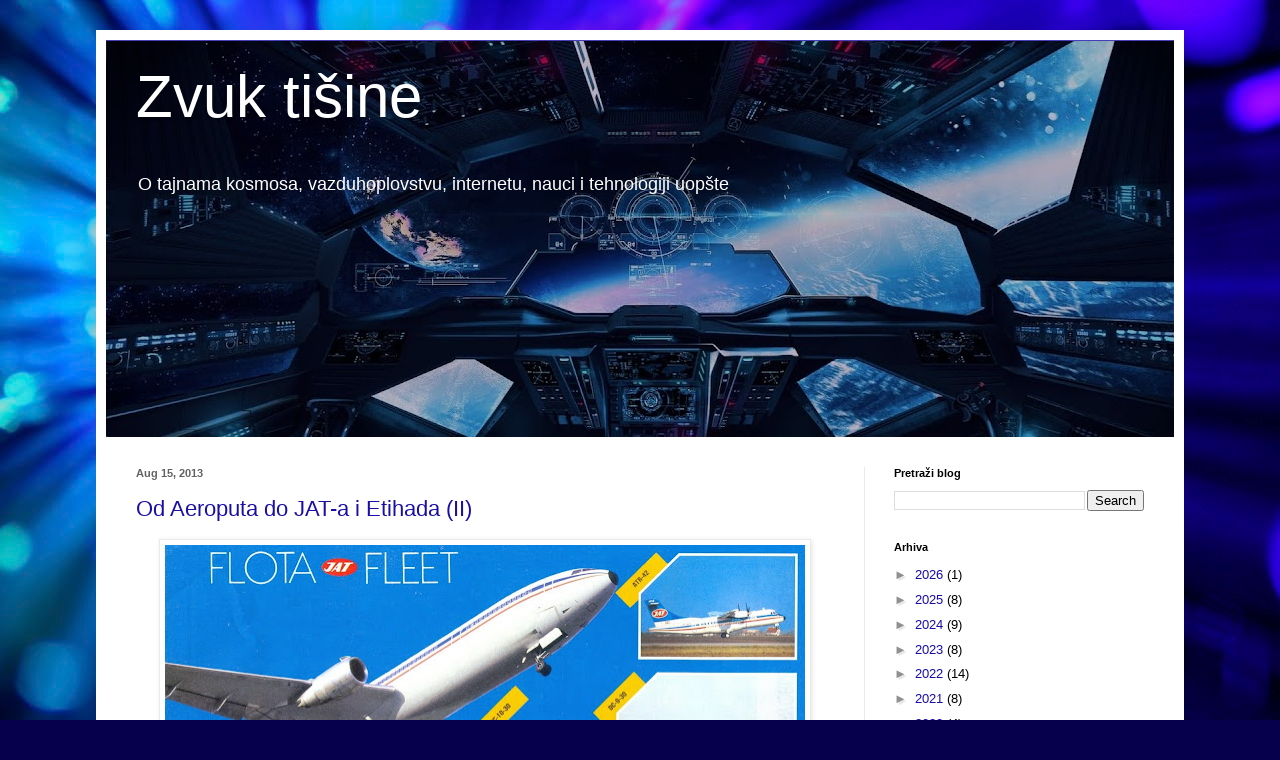

--- FILE ---
content_type: text/html; charset=UTF-8
request_url: https://blog.luka.in.rs/2013/08/
body_size: 39656
content:
<!DOCTYPE html>
<html class='v2' dir='ltr' lang='en'>
<head>
<link href='https://www.blogger.com/static/v1/widgets/335934321-css_bundle_v2.css' rel='stylesheet' type='text/css'/>
<meta content='width=1100' name='viewport'/>
<meta content='text/html; charset=UTF-8' http-equiv='Content-Type'/>
<meta content='blogger' name='generator'/>
<link href='https://blog.luka.in.rs/favicon.ico' rel='icon' type='image/x-icon'/>
<link href='https://blog.luka.in.rs/2013/08/' rel='canonical'/>
<link rel="alternate" type="application/atom+xml" title="Zvuk tišine - Atom" href="https://blog.luka.in.rs/feeds/posts/default" />
<link rel="alternate" type="application/rss+xml" title="Zvuk tišine - RSS" href="https://blog.luka.in.rs/feeds/posts/default?alt=rss" />
<link rel="service.post" type="application/atom+xml" title="Zvuk tišine - Atom" href="https://www.blogger.com/feeds/2165815454228195022/posts/default" />
<!--Can't find substitution for tag [blog.ieCssRetrofitLinks]-->
<meta content='https://blog.luka.in.rs/2013/08/' property='og:url'/>
<meta content='Zvuk tišine' property='og:title'/>
<meta content='O tajnama kosmosa, vazduhoplovstvu, 

internetu, nauci i tehnologiji uopšte' property='og:description'/>
<title>Zvuk tišine: August 2013</title>
<style id='page-skin-1' type='text/css'><!--
/*
-----------------------------------------------
Blogger Template Style
Name:     Simple
Designer: Blogger
URL:      www.blogger.com
----------------------------------------------- */
/* Content
----------------------------------------------- */
body {
font: normal normal 13px 'Trebuchet MS', Trebuchet, sans-serif;
color: #000000;
background: #06004c url(https://themes.googleusercontent.com/image?id=1RUMOzjWeRA832TdLQnkO89yQ4381KWiRGRGdfqXIo-81BN4kWkPZpymfS4uw8h5g03IE) no-repeat fixed top center /* Credit: merrymoonmary (http://www.istockphoto.com/portfolio/merrymoonmary?platform=blogger) */;
padding: 0 40px 40px 40px;
}
html body .region-inner {
min-width: 0;
max-width: 100%;
width: auto;
}
h2 {
font-size: 22px;
}
a:link {
text-decoration:none;
color: #1a0ea8;
}
a:visited {
text-decoration:none;
color: #7c7c7c;
}
a:hover {
text-decoration:underline;
color: #3300e4;
}
.body-fauxcolumn-outer .fauxcolumn-inner {
background: transparent none repeat scroll top left;
_background-image: none;
}
.body-fauxcolumn-outer .cap-top {
position: absolute;
z-index: 1;
height: 400px;
width: 100%;
}
.body-fauxcolumn-outer .cap-top .cap-left {
width: 100%;
background: transparent none repeat-x scroll top left;
_background-image: none;
}
.content-outer {
-moz-box-shadow: 0 0 40px rgba(0, 0, 0, .15);
-webkit-box-shadow: 0 0 5px rgba(0, 0, 0, .15);
-goog-ms-box-shadow: 0 0 10px #333333;
box-shadow: 0 0 40px rgba(0, 0, 0, .15);
margin-bottom: 1px;
}
.content-inner {
padding: 10px 10px;
}
.content-inner {
background-color: #ffffff;
}
/* Header
----------------------------------------------- */
.header-outer {
background: #1a0ea8 url(https://resources.blogblog.com/blogblog/data/1kt/simple/gradients_light.png) repeat-x scroll 0 -400px;
_background-image: none;
}
.Header h1 {
font: normal normal 60px Arial, Tahoma, Helvetica, FreeSans, sans-serif;
color: #ffffff;
text-shadow: 1px 2px 3px rgba(0, 0, 0, .2);
}
.Header h1 a {
color: #ffffff;
}
.Header .description {
font-size: 140%;
color: #ffffff;
}
.header-inner .Header .titlewrapper {
padding: 22px 30px;
}
.header-inner .Header .descriptionwrapper {
padding: 0 30px;
}
/* Tabs
----------------------------------------------- */
.tabs-inner .section:first-child {
border-top: 0 solid #eeeeee;
}
.tabs-inner .section:first-child ul {
margin-top: -0;
border-top: 0 solid #eeeeee;
border-left: 0 solid #eeeeee;
border-right: 0 solid #eeeeee;
}
.tabs-inner .widget ul {
background: #f2f2f2 url(https://resources.blogblog.com/blogblog/data/1kt/simple/gradients_light.png) repeat-x scroll 0 -800px;
_background-image: none;
border-bottom: 1px solid #eeeeee;
margin-top: 0;
margin-left: -30px;
margin-right: -30px;
}
.tabs-inner .widget li a {
display: inline-block;
padding: .6em 1em;
font: normal normal 14px Arial, Tahoma, Helvetica, FreeSans, sans-serif;
color: #909090;
border-left: 1px solid #ffffff;
border-right: 1px solid #eeeeee;
}
.tabs-inner .widget li:first-child a {
border-left: none;
}
.tabs-inner .widget li.selected a, .tabs-inner .widget li a:hover {
color: #000000;
background-color: #eaeaea;
text-decoration: none;
}
/* Columns
----------------------------------------------- */
.main-outer {
border-top: 0 solid #eaeaea;
}
.fauxcolumn-left-outer .fauxcolumn-inner {
border-right: 1px solid #eaeaea;
}
.fauxcolumn-right-outer .fauxcolumn-inner {
border-left: 1px solid #eaeaea;
}
/* Headings
----------------------------------------------- */
div.widget > h2,
div.widget h2.title {
margin: 0 0 1em 0;
font: normal bold 11px Arial, Tahoma, Helvetica, FreeSans, sans-serif;
color: #000000;
}
/* Widgets
----------------------------------------------- */
.widget .zippy {
color: #909090;
text-shadow: 2px 2px 1px rgba(0, 0, 0, .1);
}
.widget .popular-posts ul {
list-style: none;
}
/* Posts
----------------------------------------------- */
h2.date-header {
font: normal bold 11px Arial, Tahoma, Helvetica, FreeSans, sans-serif;
}
.date-header span {
background-color: rgba(0,0,0,0);
color: #626262;
padding: inherit;
letter-spacing: inherit;
margin: inherit;
}
.main-inner {
padding-top: 30px;
padding-bottom: 30px;
}
.main-inner .column-center-inner {
padding: 0 15px;
}
.main-inner .column-center-inner .section {
margin: 0 15px;
}
.post {
margin: 0 0 25px 0;
}
h3.post-title, .comments h4 {
font: normal normal 22px Arial, Tahoma, Helvetica, FreeSans, sans-serif;
margin: .75em 0 0;
}
.post-body {
font-size: 110%;
line-height: 1.4;
position: relative;
}
.post-body img, .post-body .tr-caption-container, .Profile img, .Image img,
.BlogList .item-thumbnail img {
padding: 2px;
background: #ffffff;
border: 1px solid #eaeaea;
-moz-box-shadow: 1px 1px 5px rgba(0, 0, 0, .1);
-webkit-box-shadow: 1px 1px 5px rgba(0, 0, 0, .1);
box-shadow: 1px 1px 5px rgba(0, 0, 0, .1);
}
.post-body img, .post-body .tr-caption-container {
padding: 5px;
}
.post-body .tr-caption-container {
color: #626262;
}
.post-body .tr-caption-container img {
padding: 0;
background: transparent;
border: none;
-moz-box-shadow: 0 0 0 rgba(0, 0, 0, .1);
-webkit-box-shadow: 0 0 0 rgba(0, 0, 0, .1);
box-shadow: 0 0 0 rgba(0, 0, 0, .1);
}
.post-header {
margin: 0 0 1.5em;
line-height: 1.6;
font-size: 90%;
}
.post-footer {
margin: 20px -2px 0;
padding: 5px 10px;
color: #4d4d4d;
background-color: #f6f6f6;
border-bottom: 1px solid #eaeaea;
line-height: 1.6;
font-size: 90%;
}
#comments .comment-author {
padding-top: 1.5em;
border-top: 1px solid #eaeaea;
background-position: 0 1.5em;
}
#comments .comment-author:first-child {
padding-top: 0;
border-top: none;
}
.avatar-image-container {
margin: .2em 0 0;
}
#comments .avatar-image-container img {
border: 1px solid #eaeaea;
}
/* Comments
----------------------------------------------- */
.comments .comments-content .icon.blog-author {
background-repeat: no-repeat;
background-image: url([data-uri]);
}
.comments .comments-content .loadmore a {
border-top: 1px solid #909090;
border-bottom: 1px solid #909090;
}
.comments .comment-thread.inline-thread {
background-color: #f6f6f6;
}
.comments .continue {
border-top: 2px solid #909090;
}
/* Accents
---------------------------------------------- */
.section-columns td.columns-cell {
border-left: 1px solid #eaeaea;
}
.blog-pager {
background: transparent none no-repeat scroll top center;
}
.blog-pager-older-link, .home-link,
.blog-pager-newer-link {
background-color: #ffffff;
padding: 5px;
}
.footer-outer {
border-top: 0 dashed #bbbbbb;
}
/* Mobile
----------------------------------------------- */
body.mobile  {
background-size: auto;
}
.mobile .body-fauxcolumn-outer {
background: transparent none repeat scroll top left;
}
.mobile .body-fauxcolumn-outer .cap-top {
background-size: 100% auto;
}
.mobile .content-outer {
-webkit-box-shadow: 0 0 3px rgba(0, 0, 0, .15);
box-shadow: 0 0 3px rgba(0, 0, 0, .15);
}
.mobile .tabs-inner .widget ul {
margin-left: 0;
margin-right: 0;
}
.mobile .post {
margin: 0;
}
.mobile .main-inner .column-center-inner .section {
margin: 0;
}
.mobile .date-header span {
padding: 0.1em 10px;
margin: 0 -10px;
}
.mobile h3.post-title {
margin: 0;
}
.mobile .blog-pager {
background: transparent none no-repeat scroll top center;
}
.mobile .footer-outer {
border-top: none;
}
.mobile .main-inner, .mobile .footer-inner {
background-color: #ffffff;
}
.mobile-index-contents {
color: #000000;
}
.mobile-link-button {
background-color: #1a0ea8;
}
.mobile-link-button a:link, .mobile-link-button a:visited {
color: #ffffff;
}
.mobile .tabs-inner .section:first-child {
border-top: none;
}
.mobile .tabs-inner .PageList .widget-content {
background-color: #eaeaea;
color: #000000;
border-top: 1px solid #eeeeee;
border-bottom: 1px solid #eeeeee;
}
.mobile .tabs-inner .PageList .widget-content .pagelist-arrow {
border-left: 1px solid #eeeeee;
}

--></style>
<style id='template-skin-1' type='text/css'><!--
body {
min-width: 1088px;
}
.content-outer, .content-fauxcolumn-outer, .region-inner {
min-width: 1088px;
max-width: 1088px;
_width: 1088px;
}
.main-inner .columns {
padding-left: 0;
padding-right: 310px;
}
.main-inner .fauxcolumn-center-outer {
left: 0;
right: 310px;
/* IE6 does not respect left and right together */
_width: expression(this.parentNode.offsetWidth -
parseInt("0") -
parseInt("310px") + 'px');
}
.main-inner .fauxcolumn-left-outer {
width: 0;
}
.main-inner .fauxcolumn-right-outer {
width: 310px;
}
.main-inner .column-left-outer {
width: 0;
right: 100%;
margin-left: -0;
}
.main-inner .column-right-outer {
width: 310px;
margin-right: -310px;
}
#layout {
min-width: 0;
}
#layout .content-outer {
min-width: 0;
width: 800px;
}
#layout .region-inner {
min-width: 0;
width: auto;
}
body#layout div.add_widget {
padding: 8px;
}
body#layout div.add_widget a {
margin-left: 32px;
}
--></style>
<style>
    body {background-image:url(https\:\/\/themes.googleusercontent.com\/image?id=1RUMOzjWeRA832TdLQnkO89yQ4381KWiRGRGdfqXIo-81BN4kWkPZpymfS4uw8h5g03IE);}
    
@media (max-width: 200px) { body {background-image:url(https\:\/\/themes.googleusercontent.com\/image?id=1RUMOzjWeRA832TdLQnkO89yQ4381KWiRGRGdfqXIo-81BN4kWkPZpymfS4uw8h5g03IE&options=w200);}}
@media (max-width: 400px) and (min-width: 201px) { body {background-image:url(https\:\/\/themes.googleusercontent.com\/image?id=1RUMOzjWeRA832TdLQnkO89yQ4381KWiRGRGdfqXIo-81BN4kWkPZpymfS4uw8h5g03IE&options=w400);}}
@media (max-width: 800px) and (min-width: 401px) { body {background-image:url(https\:\/\/themes.googleusercontent.com\/image?id=1RUMOzjWeRA832TdLQnkO89yQ4381KWiRGRGdfqXIo-81BN4kWkPZpymfS4uw8h5g03IE&options=w800);}}
@media (max-width: 1200px) and (min-width: 801px) { body {background-image:url(https\:\/\/themes.googleusercontent.com\/image?id=1RUMOzjWeRA832TdLQnkO89yQ4381KWiRGRGdfqXIo-81BN4kWkPZpymfS4uw8h5g03IE&options=w1200);}}
/* Last tag covers anything over one higher than the previous max-size cap. */
@media (min-width: 1201px) { body {background-image:url(https\:\/\/themes.googleusercontent.com\/image?id=1RUMOzjWeRA832TdLQnkO89yQ4381KWiRGRGdfqXIo-81BN4kWkPZpymfS4uw8h5g03IE&options=w1600);}}
  </style>
<link href='https://www.blogger.com/dyn-css/authorization.css?targetBlogID=2165815454228195022&amp;zx=087e20c5-0746-4a0b-a200-a5706c8612ad' media='none' onload='if(media!=&#39;all&#39;)media=&#39;all&#39;' rel='stylesheet'/><noscript><link href='https://www.blogger.com/dyn-css/authorization.css?targetBlogID=2165815454228195022&amp;zx=087e20c5-0746-4a0b-a200-a5706c8612ad' rel='stylesheet'/></noscript>
<meta name='google-adsense-platform-account' content='ca-host-pub-1556223355139109'/>
<meta name='google-adsense-platform-domain' content='blogspot.com'/>

</head>
<body class='loading variant-bold'>
<div class='navbar no-items section' id='navbar' name='Navbar'>
</div>
<div class='body-fauxcolumns'>
<div class='fauxcolumn-outer body-fauxcolumn-outer'>
<div class='cap-top'>
<div class='cap-left'></div>
<div class='cap-right'></div>
</div>
<div class='fauxborder-left'>
<div class='fauxborder-right'></div>
<div class='fauxcolumn-inner'>
</div>
</div>
<div class='cap-bottom'>
<div class='cap-left'></div>
<div class='cap-right'></div>
</div>
</div>
</div>
<div class='content'>
<div class='content-fauxcolumns'>
<div class='fauxcolumn-outer content-fauxcolumn-outer'>
<div class='cap-top'>
<div class='cap-left'></div>
<div class='cap-right'></div>
</div>
<div class='fauxborder-left'>
<div class='fauxborder-right'></div>
<div class='fauxcolumn-inner'>
</div>
</div>
<div class='cap-bottom'>
<div class='cap-left'></div>
<div class='cap-right'></div>
</div>
</div>
</div>
<div class='content-outer'>
<div class='content-cap-top cap-top'>
<div class='cap-left'></div>
<div class='cap-right'></div>
</div>
<div class='fauxborder-left content-fauxborder-left'>
<div class='fauxborder-right content-fauxborder-right'></div>
<div class='content-inner'>
<header>
<div class='header-outer'>
<div class='header-cap-top cap-top'>
<div class='cap-left'></div>
<div class='cap-right'></div>
</div>
<div class='fauxborder-left header-fauxborder-left'>
<div class='fauxborder-right header-fauxborder-right'></div>
<div class='region-inner header-inner'>
<div class='header section' id='header' name='Header'><div class='widget Header' data-version='1' id='Header1'>
<div id='header-inner' style='background-image: url("https://blogger.googleusercontent.com/img/a/AVvXsEhsTEr0UO_ZC3QhCwmrHCkDlaci9PaXZET8MXE-K6dMqUr_tUJL9S-5iZi_SpH2gDuHttgUf46kv37iDLNhq6jj-3_IBq8VhbzrVP0_on60cCqgdQpwuxo9z6LgLcYlU3XIH7N2UKIvdRCEKYJdjyyzMR8ETBXkyj2QLobbICqvDMPijpUpMxnT5vrF00o=s1068"); background-position: left; min-height: 397px; _height: 397px; background-repeat: no-repeat; '>
<div class='titlewrapper' style='background: transparent'>
<h1 class='title' style='background: transparent; border-width: 0px'>
<a href='https://blog.luka.in.rs/'>
Zvuk tišine
</a>
</h1>
</div>
<div class='descriptionwrapper'>
<p class='description'><span>O tajnama kosmosa, vazduhoplovstvu, 

internetu, nauci i tehnologiji uopšte</span></p>
</div>
</div>
</div></div>
</div>
</div>
<div class='header-cap-bottom cap-bottom'>
<div class='cap-left'></div>
<div class='cap-right'></div>
</div>
</div>
</header>
<div class='tabs-outer'>
<div class='tabs-cap-top cap-top'>
<div class='cap-left'></div>
<div class='cap-right'></div>
</div>
<div class='fauxborder-left tabs-fauxborder-left'>
<div class='fauxborder-right tabs-fauxborder-right'></div>
<div class='region-inner tabs-inner'>
<div class='tabs no-items section' id='crosscol' name='Cross-Column'></div>
<div class='tabs no-items section' id='crosscol-overflow' name='Cross-Column 2'></div>
</div>
</div>
<div class='tabs-cap-bottom cap-bottom'>
<div class='cap-left'></div>
<div class='cap-right'></div>
</div>
</div>
<div class='main-outer'>
<div class='main-cap-top cap-top'>
<div class='cap-left'></div>
<div class='cap-right'></div>
</div>
<div class='fauxborder-left main-fauxborder-left'>
<div class='fauxborder-right main-fauxborder-right'></div>
<div class='region-inner main-inner'>
<div class='columns fauxcolumns'>
<div class='fauxcolumn-outer fauxcolumn-center-outer'>
<div class='cap-top'>
<div class='cap-left'></div>
<div class='cap-right'></div>
</div>
<div class='fauxborder-left'>
<div class='fauxborder-right'></div>
<div class='fauxcolumn-inner'>
</div>
</div>
<div class='cap-bottom'>
<div class='cap-left'></div>
<div class='cap-right'></div>
</div>
</div>
<div class='fauxcolumn-outer fauxcolumn-left-outer'>
<div class='cap-top'>
<div class='cap-left'></div>
<div class='cap-right'></div>
</div>
<div class='fauxborder-left'>
<div class='fauxborder-right'></div>
<div class='fauxcolumn-inner'>
</div>
</div>
<div class='cap-bottom'>
<div class='cap-left'></div>
<div class='cap-right'></div>
</div>
</div>
<div class='fauxcolumn-outer fauxcolumn-right-outer'>
<div class='cap-top'>
<div class='cap-left'></div>
<div class='cap-right'></div>
</div>
<div class='fauxborder-left'>
<div class='fauxborder-right'></div>
<div class='fauxcolumn-inner'>
</div>
</div>
<div class='cap-bottom'>
<div class='cap-left'></div>
<div class='cap-right'></div>
</div>
</div>
<!-- corrects IE6 width calculation -->
<div class='columns-inner'>
<div class='column-center-outer'>
<div class='column-center-inner'>
<div class='main section' id='main' name='Main'><div class='widget Blog' data-version='1' id='Blog1'>
<div class='blog-posts hfeed'>

          <div class="date-outer">
        
<h2 class='date-header'><span>Aug 15, 2013</span></h2>

          <div class="date-posts">
        
<div class='post-outer'>
<div class='post hentry uncustomized-post-template' itemprop='blogPost' itemscope='itemscope' itemtype='http://schema.org/BlogPosting'>
<meta content='https://blogger.googleusercontent.com/img/b/R29vZ2xl/AVvXsEhlHMrjQmYp8FcMY3R8TebcJWmauHjSx6XmC4QdkOBfvQfHlgHSU1HPl7_CS1lOf7P8CFymMfLBO-xuLXTsOYM9GzSDyIInqMciyfasOqEN2zugeMy4OvF2FHAHnEVZCMmd64N6HE_Byeg/s640/01.jpg' itemprop='image_url'/>
<meta content='2165815454228195022' itemprop='blogId'/>
<meta content='7308769753942488022' itemprop='postId'/>
<a name='7308769753942488022'></a>
<h3 class='post-title entry-title' itemprop='name'>
<a href='https://blog.luka.in.rs/2013/08/od-aeroputa-do-jat-i-etihada-ii_15.html'>Od Aeroputa do JAT-a i Etihada (II)</a>
</h3>
<div class='post-header'>
<div class='post-header-line-1'></div>
</div>
<div class='post-body entry-content' id='post-body-7308769753942488022' itemprop='description articleBody'>
<div dir="ltr" style="text-align: left;" trbidi="on">
<table align="center" cellpadding="0" cellspacing="0" class="tr-caption-container" style="margin-left: auto; margin-right: auto; text-align: center;"><tbody>
<tr><td style="text-align: center;"><a href="https://blogger.googleusercontent.com/img/b/R29vZ2xl/AVvXsEhlHMrjQmYp8FcMY3R8TebcJWmauHjSx6XmC4QdkOBfvQfHlgHSU1HPl7_CS1lOf7P8CFymMfLBO-xuLXTsOYM9GzSDyIInqMciyfasOqEN2zugeMy4OvF2FHAHnEVZCMmd64N6HE_Byeg/s1600/01.jpg" imageanchor="1" style="margin-left: auto; margin-right: auto;"><img border="0" height="480" src="https://blogger.googleusercontent.com/img/b/R29vZ2xl/AVvXsEhlHMrjQmYp8FcMY3R8TebcJWmauHjSx6XmC4QdkOBfvQfHlgHSU1HPl7_CS1lOf7P8CFymMfLBO-xuLXTsOYM9GzSDyIInqMciyfasOqEN2zugeMy4OvF2FHAHnEVZCMmd64N6HE_Byeg/s640/01.jpg" width="640" /></a></td></tr>
<tr><td class="tr-caption" style="text-align: center;">JAT na vrhuncu, 1989. godine</td></tr>
</tbody></table>
Iako je predratna Jugoslavija imala letačku tradiciju za poštovanje, posleratne vlasti nisu mnogo marile za održavanje kontinuiteta s "Aeroputom". To opet ne znači da se o obnovi i razvoju civilnog vazdušnog saobraćaja nije ozbiljno razmišljalo. Jedina organizacija koja je u poratno vreme bila dorasla takvom zadatku bila je ratna avijacija. Prvi avion s novim jugoslovenskim oznakama poleteo je već 6. novembra 1945. godine na liniji Beograd-Prag.<br />
<br />
<table cellpadding="0" cellspacing="0" class="tr-caption-container" style="float: left; margin-right: 1em; text-align: left;"><tbody>
<tr><td style="text-align: center;"><a href="https://blogger.googleusercontent.com/img/b/R29vZ2xl/AVvXsEgV9XYO5Bjb9cnY7MXPnBDJmoRAfOs7XRVKzmLAc_ajsXPrvXV0kt9hDdfmt7tTw7SLCygKt7RMhia9QqJyeEadjUSJSUrfuqHZiQuUBVovWTe2KAruz8O1cFESKdvaxK_FTXwnwjXUfeA/s1600/36.jpg" imageanchor="1" style="clear: left; margin-bottom: 1em; margin-left: auto; margin-right: auto;"><img border="0" height="199" src="https://blogger.googleusercontent.com/img/b/R29vZ2xl/AVvXsEgV9XYO5Bjb9cnY7MXPnBDJmoRAfOs7XRVKzmLAc_ajsXPrvXV0kt9hDdfmt7tTw7SLCygKt7RMhia9QqJyeEadjUSJSUrfuqHZiQuUBVovWTe2KAruz8O1cFESKdvaxK_FTXwnwjXUfeA/s320/36.jpg" width="320" /></a></td></tr>
<tr><td class="tr-caption" style="text-align: center;">Daglas DC-3, sredinom pedesetih</td></tr>
</tbody></table>
Ubrzo postaje jasno da vojska nema snage da paralelno radi na dva koloseka, vojnom i civilnom. Početkom 1946. godine Vrhovna komanda donosi odluku da se formira Uprava za civilno vazduhoplovstvo u cilju daljeg rada na uspostavljanja redovnog vazdušnog saobraćaja. Ta uprava je 1947. godine prebačena u nadležnost ministarstva saobraćaja čime je ozvaničena jasna podela nadležnosti između vojske i civilnih struktura. Pripreme su bile intenzivne, kadar "Jugoslovenskog aerotransporta" (skraćenica "JAT" zaživeće kasnije) popunjava se demobilisanim pilotima, navigatorima, radio-operaterima, inženjerima, mehaničarima i električarima. Za rođendan nove avio-kompanije uzima se 1. april 1947. godine kada su započeti prvi letovi korišćenjem vojnih aviona adaptiranih za civilni saobraćaj (po tri Daglasa DC-3 i Junkersa-52). Prve godine JAT je prevezao 26.400 putnika i 90 tona tereta.<br />
<br />
<table align="center" cellpadding="0" cellspacing="0" class="tr-caption-container" style="margin-left: auto; margin-right: auto; text-align: center;"><tbody>
<tr><td style="text-align: center;"><a href="https://blogger.googleusercontent.com/img/b/R29vZ2xl/AVvXsEgcgi7YAzNWTwBPWv-h7VEB6SZ15bt149o-C2eh21_bzSypPE7GejsjCee3rnE7nE35qId-qUxEaXl8wWOds5ENQiIlpkOgOKYYK73HwqL1el243cRK4yO6oQB7eHtLYVLaUcvYQ_ncBhM/s1600/39.jpg" imageanchor="1" style="margin-left: auto; margin-right: auto;"><img border="0" height="228" src="https://blogger.googleusercontent.com/img/b/R29vZ2xl/AVvXsEgcgi7YAzNWTwBPWv-h7VEB6SZ15bt149o-C2eh21_bzSypPE7GejsjCee3rnE7nE35qId-qUxEaXl8wWOds5ENQiIlpkOgOKYYK73HwqL1el243cRK4yO6oQB7eHtLYVLaUcvYQ_ncBhM/s640/39.jpg" width="640" /></a></td></tr>
<tr><td class="tr-caption" style="text-align: center;">Dva aviona DC-3 na zemunskom aerodromu, 1950. </td></tr>
</tbody></table>
Početak je bio skroman delimično i zato što je Jugoslavija tokom krize sa Informbiroom bila izolovana i sa istoka i sa zapada. Preživljavalo se zahvaljajući letovima na domaćim linijama. Tek 1949. godine otvara se linija za Cirih. Od 1951. godine JAT je regularni član IATA, međunarodnog udruženja avioprevoznika. Srećnije doba počinje tek sredinom pedesetih kada je flota obnovljena novim Konver CV-340 i CV-440 avionima za kratke i srednje rute, dok je za dugolinijske letove nabavljen Daglas DC-6B. Otopljavanje međudržavnih odnosa sa SSSR-om omogućilo je JAT-u da u oskudici zdrave valute nabavi i šest Iljušina-14M. U avgustu 1959. godine JAT je prevezao svog milionitog putnika od osnivanja "Aeroputa".<br />
<br />
<table align="center" cellpadding="0" cellspacing="0" class="tr-caption-container" style="margin-left: auto; margin-right: auto; text-align: center;"><tbody>
<tr><td style="text-align: center;"><a href="https://blogger.googleusercontent.com/img/b/R29vZ2xl/AVvXsEjdzrq_S3cm0KlIO68pKBTkKf-r8KOqe9IzCJtB5NWYarBexggRr7ycw_WFdSXaWRbxLHx5qrmNXDbl49FgU__OPb1ADQ6HRXZVHrxElqIEryG4nFKaEm0jcj5lM-wGyCbFAgo5XUvzohc/s1600/55.jpg" imageanchor="1" style="margin-left: auto; margin-right: auto;"><img border="0" height="342" src="https://blogger.googleusercontent.com/img/b/R29vZ2xl/AVvXsEjdzrq_S3cm0KlIO68pKBTkKf-r8KOqe9IzCJtB5NWYarBexggRr7ycw_WFdSXaWRbxLHx5qrmNXDbl49FgU__OPb1ADQ6HRXZVHrxElqIEryG4nFKaEm0jcj5lM-wGyCbFAgo5XUvzohc/s640/55.jpg" width="640" /></a></td></tr>
<tr><td class="tr-caption" style="text-align: center;">Daglas C-47-DL Skajtrejn u Muzeju vazdugoplovstva</td></tr>
</tbody></table>
Drug Tito je 28. aprila 1962. godine otvorio novi surčinski aerodrom koji će naslediti onaj Bežanijski sagrađen još pre rata. Izgrađen je i opremljen moderan hangar koji je JAT svrstao u red kompanija sa najnižim operativnim troškovima. Bila je to prikladna uvertira za zlatne godine koje počinju 1963, nabavkom francuske Karavele i ulaskom JAT-a u mlaznu eru. U JAT-ovim avionima ne samo da se udobno leti već se i dobro jede. Do 1967. godine hrana je nabavljana iz hotela "Metropol" a onda je pokrenut sopstveni ketering (godinu dana ga je korisito i "Er Frans"). Prvi broj "JAT revije" publikovan je 1969. godine.<br />
<br />
<table align="center" cellpadding="0" cellspacing="0" class="tr-caption-container" style="margin-left: auto; margin-right: auto; text-align: center;"><tbody>
<tr><td style="text-align: center;"><a href="https://blogger.googleusercontent.com/img/b/R29vZ2xl/AVvXsEjKfGokC2rAiZc-b6zBYt8YZEGqYH7oMuv2z5R3OGAw80OIV8Iqdb6a4VIq_mKrkMPTY-rt-TevctnPa9ghUgBdKTSpb1zV6qWZNLxJMvQ2myUrWW_Fwy4hZH8W8mztv8bFhpHOVZvKN7s/s1600/33.jpg" imageanchor="1" style="margin-left: auto; margin-right: auto;"><img border="0" height="292" src="https://blogger.googleusercontent.com/img/b/R29vZ2xl/AVvXsEjKfGokC2rAiZc-b6zBYt8YZEGqYH7oMuv2z5R3OGAw80OIV8Iqdb6a4VIq_mKrkMPTY-rt-TevctnPa9ghUgBdKTSpb1zV6qWZNLxJMvQ2myUrWW_Fwy4hZH8W8mztv8bFhpHOVZvKN7s/s640/33.jpg" width="640" /></a></td></tr>
<tr><td class="tr-caption" style="text-align: center;">Daglas DC-6B, Šenon, Irska, krajem šezdestih</td></tr>
</tbody></table>
Kraj šezdesetih predstavlja doba ubrzane modernizacije. Prvi Mekdonel-Daglas DC-9 (od ukupno 16) stigao je 1969. godine. Nedugo potom nabavljen je i Boing 727-200. Kada je u flotu ušao i Boing 707, JAT je razvio i značajnu mrežu interkontinentalnih letova ka Australiji, Severnoj Americi i dalekom istoku. Jedan JAT-ov Boing 707 je tokom novembra 1974. godine obleteo čitavu zemljinu kuglu rutom Beograd-Bejrut-Bombaj-Singapur-Tokio-Honolulu-Los Anđeles-London-Beograd.<br />
<br />
<table align="center" cellpadding="0" cellspacing="0" class="tr-caption-container" style="margin-left: auto; margin-right: auto; text-align: center;"><tbody>
<tr><td style="text-align: center;"><a href="https://blogger.googleusercontent.com/img/b/R29vZ2xl/AVvXsEjEd-sNtmFpJICFkWtM2PLsvTa8hlQbIpryBkW5w_4jyRv21LZZBTmKalsFE00ax2JdUh7-MCg_G1SiVPdW-4xsTuh1Tse6GbDIYdq0RQgQNA5yCc-1HaXhPWOb-xdnn37GW3nU9iENpFc/s1600/56.jpg" imageanchor="1" style="margin-left: auto; margin-right: auto;"><img border="0" height="316" src="https://blogger.googleusercontent.com/img/b/R29vZ2xl/AVvXsEjEd-sNtmFpJICFkWtM2PLsvTa8hlQbIpryBkW5w_4jyRv21LZZBTmKalsFE00ax2JdUh7-MCg_G1SiVPdW-4xsTuh1Tse6GbDIYdq0RQgQNA5yCc-1HaXhPWOb-xdnn37GW3nU9iENpFc/s640/56.jpg" width="640" /></a></td></tr>
<tr><td class="tr-caption" style="text-align: center;">Iljušin-18</td></tr>
</tbody></table>
Tokom posete Americi 1971. godine, drug Tito je obišao i fabriku Mekdonel-Daglasa u Long Biču gde mu je pokazana montažna linija najnovijeg kompanijskog aduta, širokotrupnog DC-10. Ovim je nagoveštena dalja strateška orijentacija JAT-a ka američkim proizvođačima aviona. Prvi DC-10 kupljen je 1977. godine iako je u kokurenciji bio i Boing 747-200. Avion je svečano dočekan u Beogradu u decembru 1978. godine i kršten imenom Nikole Tesle.<br />
<br />
<table align="center" cellpadding="0" cellspacing="0" class="tr-caption-container" style="margin-left: auto; margin-right: auto; text-align: center;"><tbody>
<tr><td style="text-align: center;"><a href="https://blogger.googleusercontent.com/img/b/R29vZ2xl/AVvXsEiYEe46_noY9FSKeMdTtZWL4xKsqKjGyOeFIj9RV4lKv2C2XW5h8976NpuF04_tGrlykEGuqFQ0wHT_ZoZvgN1OMBJKEezkY3ZMNH3sOwZde14oLttSg-qAvUTRzmpuXzXKjfph71hlyeA/s1600/23.jpg" imageanchor="1" style="margin-left: auto; margin-right: auto;"><img border="0" height="320" src="https://blogger.googleusercontent.com/img/b/R29vZ2xl/AVvXsEiYEe46_noY9FSKeMdTtZWL4xKsqKjGyOeFIj9RV4lKv2C2XW5h8976NpuF04_tGrlykEGuqFQ0wHT_ZoZvgN1OMBJKEezkY3ZMNH3sOwZde14oLttSg-qAvUTRzmpuXzXKjfph71hlyeA/s640/23.jpg" width="640" /></a></td></tr>
<tr><td class="tr-caption" style="text-align: center;">Sud SE-210 Karavela, ispred Muzeja vazduhoplovstva u Beogradu</td></tr>
</tbody></table>
Ostaće upamćeno i da je prvi Boing 737-300 u Evropi isporučen upravo JAT-u, u avgustu 1985. godine. Sredinom osamdesetih kompanija se nalazila na samom vrhuncu: prevozila je preko 5 miliona putnika godišnje i održavala oko 80 linija na pet kontinenata (19 domaćih, 45 evro-mediteranskih i 16 interkontinentalnih). U JAT-ovoj floti za respekt nalazi se pet aviona DC-10, osam Boinga 727-200, devet Boinga 737-300, devet Mekdonel-Daglasa DC-9 i tri elisna ATR-42.<br />
<br />
<table align="center" cellpadding="0" cellspacing="0" class="tr-caption-container" style="margin-left: auto; margin-right: auto; text-align: center;"><tbody>
<tr><td style="text-align: center;"><a href="https://blogger.googleusercontent.com/img/b/R29vZ2xl/AVvXsEhuw7kMe8Nqx-Mfi4M4ybpK56KzNrYQZm418vou-pkefjlS2qj4_r248KhVacJlQL63SKbNU57hbMKexNlp6RWw-gpqtIdGze5E0QW4S3YlXfbbqGzcpsMIOD5FDlfCoHWLU8cTcplER0Q/s1600/11.jpg" imageanchor="1" style="margin-left: auto; margin-right: auto;"><img border="0" height="328" src="https://blogger.googleusercontent.com/img/b/R29vZ2xl/AVvXsEhuw7kMe8Nqx-Mfi4M4ybpK56KzNrYQZm418vou-pkefjlS2qj4_r248KhVacJlQL63SKbNU57hbMKexNlp6RWw-gpqtIdGze5E0QW4S3YlXfbbqGzcpsMIOD5FDlfCoHWLU8cTcplER0Q/s640/11.jpg" width="640" /></a></td></tr>
<tr><td class="tr-caption" style="text-align: center;">Mekdonel-Daglas DC-9-32, London, početkom osamdesetih</td></tr>
</tbody></table>
Sudbina JAT-a identična je sudbini koju su doživeli i drugi srpski giganti tokom raspada Jugoslavije i godina rata koje će potom uslediti. Biznis je postao politika, politika je postala važnija od biznisa, u fokusu nacionalnog interesa umesto ekonomije našlo se pitanje granica i teritorija. JAT je poslednji put leteo za Njujork 19. maja 1992. godine. Dva dana kasnije Amerika je uvela embargo na vazdušni saobraćaj sa Jugoslavijom. Bila je to samo uvertira za oštre ekonomske sankcije koje će Ujedinjene nacije uvesti krajem maja. JAT se ubrzo našao na rubu potpunog kolapsa vegetirajući na domaćim linijama. Poslednji let pre totalne blokade obavljen je 3. juna iz Moskve. Mesec dana kasnije JAT je uveo autobuske linije za Budimpeštu i Temišvar. Tokom narednih godina krize rutom preko Budimpešte iz zemlje će u beli svet otići na hiljade mladih ljudi s kartom u jednom pravcu.<br />
<br />
<table align="center" cellpadding="0" cellspacing="0" class="tr-caption-container" style="margin-left: auto; margin-right: auto; text-align: center;"><tbody>
<tr><td style="text-align: center;"><a href="https://blogger.googleusercontent.com/img/b/R29vZ2xl/AVvXsEjQQJmkmbrSatgcx4RPRKAyzpFIxc1pSgIBFrL_C6aIlzXyA93BZRbcoQ12yECdENq8Gy9Yd6pF63sRlLX6K_ZzI3AyFhpjDY02IQBkleLpWIsmPn2Mo_6PdDr8dj5PqQKY3hMZis666gE/s1600/26.jpg" imageanchor="1" style="margin-left: auto; margin-right: auto;"><img border="0" height="314" src="https://blogger.googleusercontent.com/img/b/R29vZ2xl/AVvXsEjQQJmkmbrSatgcx4RPRKAyzpFIxc1pSgIBFrL_C6aIlzXyA93BZRbcoQ12yECdENq8Gy9Yd6pF63sRlLX6K_ZzI3AyFhpjDY02IQBkleLpWIsmPn2Mo_6PdDr8dj5PqQKY3hMZis666gE/s640/26.jpg" width="640" /></a></td></tr>
<tr><td class="tr-caption" style="text-align: center;">Boing 707-351C, Toronto, 1978.</td></tr>
</tbody></table>
Kao da će to nešto pomoći, kompanija u decembru 1993. menja ime u "JAT Airways" i promoviše novi vizuelni identitet, sklanja legendarno "jaje" i umesto njega stavlja "perje" u bojama zastave. Totalni embargo traje sve do oktobra 1994. godine kada je Savet bezbednosti UN delimično ublažio sankcije. U naredne dve godine postepeno su obnovljeni letovi za sve veće evropske gradove, od Moskve do Madrida. Jedan DC-10 poslat je na proveru u Rim. Kakav-takav oporvak traje sve do kraja 1997. godine kada JAT počinje da leti za Peking.<br />
<br />
<table align="center" cellpadding="0" cellspacing="0" class="tr-caption-container" style="margin-left: auto; margin-right: auto; text-align: center;"><tbody>
<tr><td style="text-align: center;"><a href="https://blogger.googleusercontent.com/img/b/R29vZ2xl/AVvXsEiqwUjyPkxT6XL-krEHBV189Xev1w2tIAFYyysQjf-KdmZx1RmucGtiYVvGujmbKdKRe1ZLIC613d7ZyrBSfdUmZ295wvI3QFA1LYY-qSmoqxG77NoBoXOGI_RJm5MdvVhSz4NH0tZk7O8/s1600/13.jpg" imageanchor="1" style="margin-left: auto; margin-right: auto;"><img border="0" height="352" src="https://blogger.googleusercontent.com/img/b/R29vZ2xl/AVvXsEiqwUjyPkxT6XL-krEHBV189Xev1w2tIAFYyysQjf-KdmZx1RmucGtiYVvGujmbKdKRe1ZLIC613d7ZyrBSfdUmZ295wvI3QFA1LYY-qSmoqxG77NoBoXOGI_RJm5MdvVhSz4NH0tZk7O8/s640/13.jpg" width="640" /></a></td></tr>
<tr><td class="tr-caption" style="text-align: center;">Boing 727-2H9, Faro (Portugal), 1991.</td></tr>
</tbody></table>
Iako je JAT tradicionalno orijentisan na Boing, u aprilu 1998. kompanija potpisuje kontroverzan ugovor do čije realizacije nikad nije došlo i koji će joj sve do danas biti kamen oko vrata: naručeno je osam Erbasa A319 sa isporukom između 2000. i 2005. i uplaćen avans od 20 miliona evra. Na jesen 1998. usledila je nova tura međunarodnih sankcija koja je potpuno poništila pozitivne efekte povratka jednog DC-10 u saobraćaj: uveden je totalni embargo na letove u zemlje EU, sa izuzetkom Grčke. <br />
<br />
Za vreme bombardovanja 1999. godine JAT je deo flote sklonio u susedne zemlje kako bi je sačuvao od oštećenja. Saobraćaj je počeo da se normalizuje po prestanku NATO operacija. Novi udarac stigao je u aprilu 2000. godine kada je u klasičnoj "sačekuši" ubijen Žika Petrović, dugogodišnji direktor JAT-a. Njegova smrt ni do danas nije rasvetljena i o njoj postoje samo čaršijska nagađanja. Od 2002. do danas JAT ima treći po redu vizuelni identitet sa "semaforom" (tačkicama) na repu koji je naišao na mlak odjek u javnosti.<br />
<br />
<table align="center" cellpadding="0" cellspacing="0" class="tr-caption-container" style="margin-left: auto; margin-right: auto; text-align: center;"><tbody>
<tr><td style="text-align: center;"><a href="https://blogger.googleusercontent.com/img/b/R29vZ2xl/AVvXsEi7eTY8l034lSlQsJRkMdbomnMJQZb9QUsRbhvHA0vvS9_Y982EZ6mbhAO4ESOjV-Va9IHBNKSeGbvjT7YHEaSH7P_g4TRwXmRBZmcGYIQRL5dZIe5E0_Rlil_UGD6-BFVXQ5tEp4y9kVI/s1600/30.jpg" imageanchor="1" style="margin-left: auto; margin-right: auto;"><img border="0" height="286" src="https://blogger.googleusercontent.com/img/b/R29vZ2xl/AVvXsEi7eTY8l034lSlQsJRkMdbomnMJQZb9QUsRbhvHA0vvS9_Y982EZ6mbhAO4ESOjV-Va9IHBNKSeGbvjT7YHEaSH7P_g4TRwXmRBZmcGYIQRL5dZIe5E0_Rlil_UGD6-BFVXQ5tEp4y9kVI/s640/30.jpg" width="640" /></a></td></tr>
<tr><td class="tr-caption" style="text-align: center;">Bukurešt Rombak, Frankfurt, 1990.</td></tr>
</tbody></table>
Očekivanja da će demokratske promene u Srbiji pomoći JAT-u da ponovo zauzme staro mesto u svetskoj podeli posla, brzo su se pokazala nerealnim. Pokušaj da se tokom 2003. i 2004. u saradnji sa Uzbekistancima obnovi linija za Njujork bio je kratkog daha. Poslednji DC-10, prodat je 2005. godine. Zdravko Čolić nas je u reklamama ubeđivao da je sa JAT-om sve okej, da on tu "ništa ne bi menjao", da "najbolji lete JAT-om", da je "JAT više od letenja", a naš je greh što smo ga poslušali.<br />
<br />
<table align="center" cellpadding="0" cellspacing="0" class="tr-caption-container" style="margin-left: auto; margin-right: auto; text-align: center;"><tbody>
<tr><td style="text-align: center;"><a href="https://blogger.googleusercontent.com/img/b/R29vZ2xl/AVvXsEgL-6DKEdOk9_-pBOvTOYfDMKt8HJ2R9xCNGJZsA1KVxCrVO9HcQNOVw3GO7AvyTExTgV_r0mcVajf8Jf5O_UJNkx3Z-RARHMy0_eHJFbE-SABNzU0s9Hp80skIeWtQKlq6SSc9JEkLTEQ/s1600/31.jpg" imageanchor="1" style="margin-left: auto; margin-right: auto;"><img border="0" height="372" src="https://blogger.googleusercontent.com/img/b/R29vZ2xl/AVvXsEgL-6DKEdOk9_-pBOvTOYfDMKt8HJ2R9xCNGJZsA1KVxCrVO9HcQNOVw3GO7AvyTExTgV_r0mcVajf8Jf5O_UJNkx3Z-RARHMy0_eHJFbE-SABNzU0s9Hp80skIeWtQKlq6SSc9JEkLTEQ/s640/31.jpg" width="640" /></a></td></tr>
<tr><td class="tr-caption" style="text-align: center;">Boing 737-3H9, Krf, 2004.</td></tr>
</tbody></table>
Pojava brojnih low-cost kompanija koje lete na modernijim, ekonomičnijim i udobnijim avionima, otvoreno evropsko nebo koje ima sve manje sluha za državnu protekciju i monopol, osakaćena i tehnološki zastarela flota, svetska ekonomska kriza, burazerska kadrovska politika i tehnološki viškovi &#8211; sve su to faktori koji su JAT pretvorili u raspuštenog gubitaša čiji je dug odavno prešao 100 miliona evra. Kompanija je počela da živi od danas do sutra, na grbači siromaške države i još siromašnijih poreskih obveznika. Skoro je neverovatan podatak da je JAT ove godine u jednom trenutku spao na samo 4-5 ispravnih aviona. Ostatak je na popravkama, rasprodat, isečen, rashodovan... Da li je u pitanju loša karma, nesposobnost ili tu ima materijala i za neko službeno lice, ostaje da se vidi.<br />
<br />
<table align="center" cellpadding="0" cellspacing="0" class="tr-caption-container" style="margin-left: auto; margin-right: auto; text-align: center;"><tbody>
<tr><td style="text-align: center;"><a href="https://blogger.googleusercontent.com/img/b/R29vZ2xl/AVvXsEgt77xsfC-nzXYS62bxpyV3B0_TGKFi-8WmShAW9riMw3hxbS4FfEt08VPSEBW-V0RYg9pWRW16nq1-T4daSTTl-S45xCk9cr-sl5adeBVAqqse7GE7KVgWmWknh2kNBBMgQ9sqRolY9vQ/s1600/21.jpg" imageanchor="1" style="margin-left: auto; margin-right: auto;"><img border="0" height="363" src="https://blogger.googleusercontent.com/img/b/R29vZ2xl/AVvXsEgt77xsfC-nzXYS62bxpyV3B0_TGKFi-8WmShAW9riMw3hxbS4FfEt08VPSEBW-V0RYg9pWRW16nq1-T4daSTTl-S45xCk9cr-sl5adeBVAqqse7GE7KVgWmWknh2kNBBMgQ9sqRolY9vQ/s640/21.jpg" width="640" /></a></td></tr>
<tr><td class="tr-caption" style="text-align: center;">Mekdonel-Daglas DC-10-30, Adelaida, Australija, 1988.</td></tr>
</tbody></table>
Možda je i dobro što je crveno JAT-ovo "jaje" neokrnjeno otišlo u istoriju dok će se "perje" i "semafor" brzo zaboraviti. Ako smo nekad i umeli da letimo, sada smo priznali da ne umemo, i pored bogate tradicije i sjajnih letača koje još uvek imamo. Ostaje nam samo da se uzdamo u Etihad i u saradnji sa njim povratimo makar delić nekadašnjeg nacionalnog ponosa, sviđao nam se novi logo "Er Srbije" ili ne.<br />
<br />
<table align="center" cellpadding="0" cellspacing="0" class="tr-caption-container" style="margin-left: auto; margin-right: auto; text-align: center;"><tbody>
<tr><td style="text-align: center;"><a href="https://blogger.googleusercontent.com/img/b/R29vZ2xl/AVvXsEhfiIwmwhAf7WCVaB0HKCiZZT450e_cLiHX16cjptA6CDn8GGyIYWK_hOJu_xxnYJmx_KkYXp45-lycntWbXaacIgy6-0KonQxpRfTy3-Hd0Bz5Qncrv0H9cPiXGrgP-kPlYZdiQfnAE0g/s1600/32.jpg" imageanchor="1" style="margin-left: auto; margin-right: auto;"><img border="0" height="346" src="https://blogger.googleusercontent.com/img/b/R29vZ2xl/AVvXsEhfiIwmwhAf7WCVaB0HKCiZZT450e_cLiHX16cjptA6CDn8GGyIYWK_hOJu_xxnYJmx_KkYXp45-lycntWbXaacIgy6-0KonQxpRfTy3-Hd0Bz5Qncrv0H9cPiXGrgP-kPlYZdiQfnAE0g/s640/32.jpg" width="640" /></a></td></tr>
<tr><td class="tr-caption" style="text-align: center;">ATR-72-202, Sarajevo, 2006.</td></tr>
</tbody></table>
<h2>
Sećanja čestog putnika </h2>
<br />
Kažu da je putovanje avionom najsigurnija vrsta prevoza. Preleteo sam s JAT-om desetine hiljada kilometara i pošto pišem ovaj tekst, to je sigurno tako. I pored svega, i dalje se nekako lepše osećam kada se moje prevozno sredstvo oslanja na zemlju. Ali tako je to u životu: jednog dana iz ovih ili onih razloga moraš sebe da nateraš da savladaš "strah od letenja", nešto uvek mora da se dogodi prvi put.<br />
<br />
<table align="center" cellpadding="0" cellspacing="0" class="tr-caption-container" style="margin-left: auto; margin-right: auto; text-align: center;"><tbody>
<tr><td style="text-align: center;"><a href="https://blogger.googleusercontent.com/img/b/R29vZ2xl/AVvXsEjITyq3UMG_c553nSfJ5nMR1awHIXZz7C9fNTPc2-mpErlbLbb-NQtqPdiem65QZFujdugAUzvZPuoPfafN5AtddeuiRjK71V1RUHOsgoPxPRXkHZbLHKN5E_Nivv31w9OBQlZFz9zyxYU/s1600/40.jpg" imageanchor="1" style="margin-left: auto; margin-right: auto;"><span id="goog_1345579589"></span><span id="goog_1345579590"></span><img border="0" height="274" src="https://blogger.googleusercontent.com/img/b/R29vZ2xl/AVvXsEjITyq3UMG_c553nSfJ5nMR1awHIXZz7C9fNTPc2-mpErlbLbb-NQtqPdiem65QZFujdugAUzvZPuoPfafN5AtddeuiRjK71V1RUHOsgoPxPRXkHZbLHKN5E_Nivv31w9OBQlZFz9zyxYU/s640/40.jpg" width="640" /></a></td></tr>
<tr><td class="tr-caption" style="text-align: center;">Tri Konvera 340 na zemunskom aerodromu, 1957.</td></tr>
</tbody></table>
U jesen šezdeset i neke, našao sam se na aerodromu Beograd sa zadatkom da službeno otputujem u Titograd. Stigao sam na aerodrom mnogo pre nego što je bilo potrebno držeći se saveta mog dede koji nije imao sat a, kako kaže, nikada nije zakasnio na voz. Čekajući na avion, da prekratim vreme, iz jedne kese jeo sam neko krupno žućkasto grožđe. Posle smo se ukrcali, nas tridesetak, u jedan JAT-ov Konver. Dali su nam po jednu bombonu da se oslobodimo pritiska u ušima i avion je ubrzo poleteo. U početku, sve je bilo nekako obično, kao kad se čovek nalazi u autobusu a put širok, prav, carski. Kada smo počeli da prelećemo planine, sve se promenilo. Avion je počeo da propada a ponekad je izgledalo kao da se u propadanju neće ni zaustaviti. Jedna gospođa je ukočeno sedela kraj prozora, neko dete je plakalo. Gospođa je, sva bleda, neprekidno ponavljala: "Molim vas, utišajte vaše dete, utišajte vaše dete&#8230;"! Kako se propadanje nastavljalo, sve više sam počeo da osećam zlu narav grožđa koje sam pojeo. Avion je krenuo da se spušta a ja počeo da povraćam u papirnu kesu koju sam dohvatio sa naslona sedišta. U sebi sam mislio: ma samo da se zemlje dohvatim, više vi mene nećete videti! Iz Titograda sam se vratio nekim drugim prevoznim sredstvom. Nije bio avion.<br />
<br />
<table cellpadding="0" cellspacing="0" class="tr-caption-container" style="float: right; margin-left: 1em; text-align: right;"><tbody>
<tr><td style="text-align: center;"><a href="https://blogger.googleusercontent.com/img/b/R29vZ2xl/AVvXsEg1JmquTbDWzFqkfVqKzg-EKe-8eMDM3XHP1SRI43M2g_EfHOI7B7E-2kikCLX3bREz0XqRE4jLKJBwbbxgmIJOxxSlt6_IuYD803wsV_xZMiROpHMkOZgp1akec5d9Yx4ZwBmHMopLE5I/s1600/64.jpg" imageanchor="1" style="clear: right; margin-bottom: 1em; margin-left: auto; margin-right: auto;"><img border="0" height="400" src="https://blogger.googleusercontent.com/img/b/R29vZ2xl/AVvXsEg1JmquTbDWzFqkfVqKzg-EKe-8eMDM3XHP1SRI43M2g_EfHOI7B7E-2kikCLX3bREz0XqRE4jLKJBwbbxgmIJOxxSlt6_IuYD803wsV_xZMiROpHMkOZgp1akec5d9Yx4ZwBmHMopLE5I/s400/64.jpg" width="251" /></a></td></tr>
<tr><td class="tr-caption" style="text-align: center;">Vazda elegantne <br />
stjuardese JAT-a</td></tr>
</tbody></table>
Ali, kao inženjer i direktor u "Prvoj Petoletki", putovanja avionima po belom svetu nikako nisam mogao da izbegnem. Čini se, ipak, da je zlatno doba JAT-a nastupilo nabavkom većeg broja aviona DC-9. Sa mog prvog putovanja ovim avionom u sećanju su mi momci i devojke uhvaćeni u narodno kolo, na poklopcima kaseta ručnog prtljaga. Sećam se i lepe mlade stjuardese koja u prednjem delu aviona pokazuje kako se koriste maske za kiseonik. Bila je zaista lepa samo je imala jednu dosta uočljivu fleku na suknji. <br />
<br />
Mnogo godina kasnije leteo sam istim tipom aviona i ponovo video istu stjuardesu. Ni ona ni ja nismo više bili ni mladi ni lepi kao nekada. Ali jedno je ostalo isto: fleka na suknji bila je na svom mestu! Ni avion nije bio kao nekada. Mladići i devojke u kolu kao da su nekako izbledeli i malo posustali. Kao da sam gledao pticu koja gubi perce po perce i svom se kraju prikučuje. <br />
<br />
Na sreću, tokom letova, nijednom mi u pomoć nije priskočila maska sa kiseonikom. Kao da sam uživao neku naročitu milost viših sila. Leteli smo ponekad i satima pa se događalo da sletimo na aerodrom sa kog smo poleteli. Nekoliko puta pilot je u poslednjem trenutku odustajao od sletanja. Na Krku smo bili nadomak piste kada je pilot naglo dodao gas a po nama počele da padaju torbe iz kaseta nad glavom. Sletali smo i po lošim vremenskim uslovima, na snegom i ledom pokrivene piste. Pri dolasku na odredište moj prtljag je uvek stizao poslednji a da nikad nisam otkrio zašto. Ponekad se događalo i da ga izgubim pa da ga kasnije nađem, ali sve je to život.<br />
<br />
<table cellpadding="0" cellspacing="0" class="tr-caption-container" style="float: left; margin-right: 1em; text-align: left;"><tbody>
<tr><td style="text-align: center;"><a href="https://blogger.googleusercontent.com/img/b/R29vZ2xl/AVvXsEjbHzFSLF1V4wS7SP1VENnoIKZejnt5eIqhABE7yuSlLvzVhMcEwE0I-Mg8GNS7c9OebweGwPEEtIuWCfB18Lu073zo-l8Q89wCBi1ALyO-gh30BJtqzTix5LxgA7wVGMhBQc0rX9mxtHM/s1600/52.jpg" imageanchor="1" style="clear: left; margin-bottom: 1em; margin-left: auto; margin-right: auto;"><img border="0" height="169" src="https://blogger.googleusercontent.com/img/b/R29vZ2xl/AVvXsEjbHzFSLF1V4wS7SP1VENnoIKZejnt5eIqhABE7yuSlLvzVhMcEwE0I-Mg8GNS7c9OebweGwPEEtIuWCfB18Lu073zo-l8Q89wCBi1ALyO-gh30BJtqzTix5LxgA7wVGMhBQc0rX9mxtHM/s320/52.jpg" width="320" /></a></td></tr>
<tr><td class="tr-caption" style="text-align: center;">Mekdonel-Daglas MD-11 <br />
planiran kao naslednik DC-10 <br />
nikad nije nabavljen</td></tr>
</tbody></table>
"Devetke" su nasledili Boingovi avioni. Da bi se poboljšali uslovi nabavke JAT je nastojao da se isporukom uređaja i delova Boingu obavi deo plaćanja za avione. Tako je i došlo do toga da se "Prva Petoletka" uključi u proizvodnju uređaja za Boing. Ta saradnja počela je negde oko 1985. i posle nekoliko godina Boing je sertifikovao Petoletku za neke važne komponente.<br />
<br />
<table cellpadding="0" cellspacing="0" class="tr-caption-container" style="float: right; margin-left: 1em; text-align: right;"><tbody>
<tr><td style="text-align: center;"><a href="https://blogger.googleusercontent.com/img/b/R29vZ2xl/AVvXsEgKBYTwkl76Z1YSGtTSimZzajXmVzo3KXw46KZlogVmkSpLptnGDTANSAmPOlyKwQLx3nts9fTqOBanOt8UO3JL3uveVrBQkKXEKmh4XthvtjRFjgu3BaChZgsP7pthma_iL22agM3ORIs/s1600/68.jpg" imageanchor="1" style="clear: right; margin-bottom: 1em; margin-left: auto; margin-right: auto;"><img border="0" height="320" src="https://blogger.googleusercontent.com/img/b/R29vZ2xl/AVvXsEgKBYTwkl76Z1YSGtTSimZzajXmVzo3KXw46KZlogVmkSpLptnGDTANSAmPOlyKwQLx3nts9fTqOBanOt8UO3JL3uveVrBQkKXEKmh4XthvtjRFjgu3BaChZgsP7pthma_iL22agM3ORIs/s320/68.jpg" width="108" /></a></td></tr>
<tr><td class="tr-caption" style="text-align: center;">Janko Brašić<br />
u JAT reviji<br />
1989. </td></tr>
</tbody></table>
Sudeći po pisanju "JAT revije" iz 1989. koju upravo prelistavam, kao da se nije naslućivala velika kriza i raspad zemlje koji je počinjao. Planirala se dalja ekspanzija nabavkom širokotrupnog MD-11 kao naslednika čuvenog DC-10. Niko izgleda nije ni slutio da će naša zemlja uskoro biti suviše mala za tako velike avione. Sa druge strane, izgleda da smo i te 1989. godine verovali da u svet možemo i sa opancima i šajkačom. U "JAT reviji" priča se o rakijskom kazanu, uz fotografiju sjajnog naivca Janka Brašića na kojoj pozira u opancima i veženim čarapama. Samo što na glavi ima šešir umesto šajkače. Naivni slikar izgleda nije bio naivan&#8230; <br />
<br />
<i>Dušan Marković</i> <br />
<br />
<h2>
 Dve katastrofe </h2>
JAT je tokom čitavog svog postojanja održao zavidnu sigurnost letenja, na nivou najboljih svetskih avio-komapnija što ilustruje i priznanje koje je IATA dodelila JAT-u 2004. godine kao jednoj od najbezbednijih u Evropi. To, opet ne znači da incidenata nije bilo jer su oni, jednostavno, neizbežni. Otpadali su točkovi i delovi oplate, goreli su motori, sletalo se u njive, "pretrčavala" se pista, zaustavljalo u travi i blatu, i sve to bez većih posledica, možda zahvaljujući i činjenici da su JAT-ovi piloti uvek bili u svetskom vrhu po kvalitetu obuke i pilotskoj veštini.<br />
<br />
<table align="center" cellpadding="0" cellspacing="0" class="tr-caption-container" style="margin-left: auto; margin-right: auto; text-align: center;"><tbody>
<tr><td style="text-align: center;"><a href="https://blogger.googleusercontent.com/img/b/R29vZ2xl/AVvXsEit4Hca9sr-YQIWtwoc7v8v5VFtwCzwibhElJ_dYHmeghao67Z7pIJ8un5Nar3Ah0MYT_WrtOGdij2K51AkwVLr5oXCqVf-sDN2jqdRjvj2iMEvIFrNZcAHjxE1stFBh9Gl2gp06BmzCHU/s1600/66.jpg" imageanchor="1" style="margin-left: auto; margin-right: auto;"><img border="0" height="302" src="https://blogger.googleusercontent.com/img/b/R29vZ2xl/AVvXsEit4Hca9sr-YQIWtwoc7v8v5VFtwCzwibhElJ_dYHmeghao67Z7pIJ8un5Nar3Ah0MYT_WrtOGdij2K51AkwVLr5oXCqVf-sDN2jqdRjvj2iMEvIFrNZcAHjxE1stFBh9Gl2gp06BmzCHU/s640/66.jpg" width="640" /></a></td></tr>
<tr><td class="tr-caption" style="text-align: center;">DC-9 (YU-AHT) uništen 1972. iznad Čehoslovačke</td></tr>
</tbody></table>
Na žalost, JAT je imao i dve nesreće sa tragičnim posledicama. Avion DC-9 (YU-AHT) na letu broj 367 iz Stokholma za Zagreb i Beograd srušio se 27. januara 1972. kod Srpske Kamenice u Čehoslovačkoj. Poginulo je 27 putnika i članova posade ali je stjuardesa Vesna Vulović, koja je u to vreme imala 22 godine, nekim čudom preživela pad sa visine od 10.160 metara. Iako je imala frakturu lobanje, tri slomljena pršljena i bila privremeno paralizovana, oporavila se nakon 27 dana provedenih u komi i ponovo prohodala. Mnogo kasnije, biće upisana u Ginisovu knjigu kao osoba koja je preživela slobodan pad sa rekordne visine (sertifikat joj je predao Pol Makartni). <br />
<br />
Dan nakon pada aviona, u redakciju jednih švedskih novina stigla je anonimna informacija da su avion oborili hrvatski nacionalist. Niko se više nije javio sa željom da preuzme odgovnost za ovaj teroristički akt. Jugoslavija je kao počinioce zločina odmah označila ustašku emgiraciju. Zvanična istraga Čehoslovačke i Jugoslavije zaključila je da se avion raspao u vazduhu usled eksplozije u prednjem delu prtljažnika koju je izazvala tempirana bomba. <br />
<br />
Slučaj je ponovo otvoren tokom 2009. godine kada je Nemački "Tagesšau" objavio tekst u kome se sugeriše da je JAT-ov avion oboren greškom čehoslovačke vojske tokom pripreme za prinudno sletanje, na mnogo manjoj visini. Autori teksta navode izjave očevidaca koji su videli avion ispod nivoa oblaka, u plamenu ali još uvek čitav, kako pada prema zemlji. Navodi se i da je površina na kojoj je pronađen glavni deo olupine bila suviše mala za pad delova aviona raznetog na visini od preko 10 kilometara. <br />
<br />
Međutim, Češke vlasti oštro su demantovale ove tvrdnje kao najobičniji medijski senzacionalizam. Pre svega, vojska u takvoj situaciji ne bi koristila rakete već bi upotrebila lovačku avijaciju. Svaki lovački avion lako bi bio uočen radarima sa nemačke strane i da je Čehoslovačka pokušala da zataška pravi uzrok, Nemačka bi sigurno reagovala. Osim toga, da bi ova "teorija zavere" bila uspešna, u nju je trebalo uvući preko 200 ljudi koliko ih je inicijalno znalo za nesreću. Naterati ih sve da toliko decenija čuvaju jednu tako strašnu tajnu praktično je nemoguće.<br />
<br />
<table align="center" cellpadding="0" cellspacing="0" class="tr-caption-container" style="margin-left: auto; margin-right: auto; text-align: center;"><tbody>
<tr><td style="text-align: center;"><a href="https://blogger.googleusercontent.com/img/b/R29vZ2xl/AVvXsEhFgTKtsURHTU0CKkZGSwqwPatFZnsr1rDwwKnsATcXjUXK6RWcMBQmf93jPgPxk8mfg1_wv6JEEKBBfD3Mc4Q6FyiPOrJ321K0bVcsjs3Ck-OXgrWKlXhOecMytbHUS5ybg2CZAsSr_q8/s1600/67.jpg" imageanchor="1" style="margin-left: auto; margin-right: auto;"><img border="0" height="284" src="https://blogger.googleusercontent.com/img/b/R29vZ2xl/AVvXsEhFgTKtsURHTU0CKkZGSwqwPatFZnsr1rDwwKnsATcXjUXK6RWcMBQmf93jPgPxk8mfg1_wv6JEEKBBfD3Mc4Q6FyiPOrJ321K0bVcsjs3Ck-OXgrWKlXhOecMytbHUS5ybg2CZAsSr_q8/s640/67.jpg" width="640" /></a></td></tr>
<tr><td class="tr-caption" style="text-align: center;">Karavela (YU-AHD) koja se srušila 1973. godine na Maganiku u Crnoj Gori</td></tr>
</tbody></table>
Druga JAT-ova nesreća desila se 11. septembra 1973. na letu 769 iz Skoplja za Titograd. Iako kontrola leta u Titogradu usled tehničkih problema nije videla avion na radaru, niti je postojao vizuelni kontakt s avionom (vremenski uslovi nisu bili najpovoljniji), data je dozvola da avion smanji visinu na 3.000 metara i krene u završni prilaz. Ispostavilo se, međutim, da je odluka doneta na osnovu očekivanih podataka o poziciji dobijenih od pilota koji je prevideo probleme sa neispravnim žiroskopom i navigacijom. Da stvar bude gora, izgleda da u tom trenutku u kontrolnom tornju u Titogradu nije bilo nijedne dovoljno kompetentne osobe da primeti grešku. U stvarnosti, JAT-ova karavela (YU-AHD, "Opatija") nalazila se mnogo niže i dalje od prijavljene pozicije. Na visini od 2.114 metara, avion je udario u vrh Babin Zub, u nepristupačnim vrletima Maganika i potpuno se raspao. Na žalost, niko od 35 putnika i 6 članova posade nije imao sreću Vesne Vulović.<br />
<br />
<br />
<div class="separator" style="clear: both; text-align: center;">
<a href="https://blogger.googleusercontent.com/img/b/R29vZ2xl/AVvXsEiAj4w5-8Vr3AiOCEWDsR32DHX-0ImHVudHh_QWsZlybnOnV68ruT2zeRzhNo80QuXPOd9qApDby7kcGqCA1zfzRZf7iDWnWeerkT4JnFh7SHesoApMGA83p6xErbi6yfNGgVmoXewzq7M/s1600/396202896_8729dcdbab_o.jpg.jpeg" imageanchor="1" style="margin-left: 1em; margin-right: 1em;"><img border="0" height="320" src="https://blogger.googleusercontent.com/img/b/R29vZ2xl/AVvXsEiAj4w5-8Vr3AiOCEWDsR32DHX-0ImHVudHh_QWsZlybnOnV68ruT2zeRzhNo80QuXPOd9qApDby7kcGqCA1zfzRZf7iDWnWeerkT4JnFh7SHesoApMGA83p6xErbi6yfNGgVmoXewzq7M/s320/396202896_8729dcdbab_o.jpg.jpeg" width="228" /></a></div>
<br />
<div class="separator" style="clear: both; text-align: center;">
<a href="https://blogger.googleusercontent.com/img/b/R29vZ2xl/AVvXsEgd0HKDY41StveBbMBMfg2wSFaJ8LPz5L8Nj8_7ju3TiolwX2idB2YWTb6I__HtujENWXaBv3OZ6ULLw2Gu8ygEFpN3sA2o-RnkkfkRT7ls35a3QWVDDJ1SlTihoZXtefrR5fq0qt7kmlA/s1600/ju810401.jpg" imageanchor="1" style="margin-left: 1em; margin-right: 1em;"><img border="0" height="320" src="https://blogger.googleusercontent.com/img/b/R29vZ2xl/AVvXsEgd0HKDY41StveBbMBMfg2wSFaJ8LPz5L8Nj8_7ju3TiolwX2idB2YWTb6I__HtujENWXaBv3OZ6ULLw2Gu8ygEFpN3sA2o-RnkkfkRT7ls35a3QWVDDJ1SlTihoZXtefrR5fq0qt7kmlA/s320/ju810401.jpg" width="290" /></a></div>
<br />
<div class="separator" style="clear: both; text-align: center;">
<a href="https://blogger.googleusercontent.com/img/b/R29vZ2xl/AVvXsEggImvcLu7rIVxs546I1XS5tTHmMynIvad-s7qc96W18J9zMaER4oQMrQyDManTsnhtkRCGPb1ahg2GcNVxBl96t1nFyJt5Q_qwdqFaZGwQ6QwJqquStSRitPn4BANLEi2ErI1DzWvxVug/s1600/ju680401.jpg" imageanchor="1" style="margin-left: 1em; margin-right: 1em;"><img border="0" height="320" src="https://blogger.googleusercontent.com/img/b/R29vZ2xl/AVvXsEggImvcLu7rIVxs546I1XS5tTHmMynIvad-s7qc96W18J9zMaER4oQMrQyDManTsnhtkRCGPb1ahg2GcNVxBl96t1nFyJt5Q_qwdqFaZGwQ6QwJqquStSRitPn4BANLEi2ErI1DzWvxVug/s320/ju680401.jpg" width="130" /></a></div>
<br />
<div class="separator" style="clear: both; text-align: center;">
<a href="https://blogger.googleusercontent.com/img/b/R29vZ2xl/AVvXsEgC5-HFJMzE8aMh_RyJ9P_zJQzKuf0WlI8df2JGPUTdho5x5nQviONNzNylQzkcPBbT4RuUPfsWuD0iulEQVDapjySDXigtlEkmANOxfn4W_WcLmWJZRbZsGpAmBjcjMMcG0c4pNkDN2gc/s1600/ju580401.jpg" imageanchor="1" style="margin-left: 1em; margin-right: 1em;"><img border="0" height="320" src="https://blogger.googleusercontent.com/img/b/R29vZ2xl/AVvXsEgC5-HFJMzE8aMh_RyJ9P_zJQzKuf0WlI8df2JGPUTdho5x5nQviONNzNylQzkcPBbT4RuUPfsWuD0iulEQVDapjySDXigtlEkmANOxfn4W_WcLmWJZRbZsGpAmBjcjMMcG0c4pNkDN2gc/s320/ju580401.jpg" width="130" /></a></div>
<br />
<div class="separator" style="clear: both; text-align: center;">
<a href="https://blogger.googleusercontent.com/img/b/R29vZ2xl/AVvXsEjIcTBysR3lwd913j0CnvLlEhEKK53cSePI4ZdDjfKadmCQ3Fvu2E4YumOoruMmbVYm88JPKEkNAH2hZmMFsSlwUS05trJv6AcOTE5m-upR7pmkLVq1V0mTc6XimcHrY2sz-4Y1JbQM_Fc/s1600/ju570615.jpg" imageanchor="1" style="margin-left: 1em; margin-right: 1em;"><img border="0" height="320" src="https://blogger.googleusercontent.com/img/b/R29vZ2xl/AVvXsEjIcTBysR3lwd913j0CnvLlEhEKK53cSePI4ZdDjfKadmCQ3Fvu2E4YumOoruMmbVYm88JPKEkNAH2hZmMFsSlwUS05trJv6AcOTE5m-upR7pmkLVq1V0mTc6XimcHrY2sz-4Y1JbQM_Fc/s320/ju570615.jpg" width="276" /></a></div>
<br />
<div class="separator" style="clear: both; text-align: center;">
<a href="https://blogger.googleusercontent.com/img/b/R29vZ2xl/AVvXsEjd-O9IvZaqmXnDk83tvLlU_0F-8RQj3vcQFBz8xGngQhdMoI6mGGWGPGWKMoDqGDpszDtoiJMwXTNAQGOFQKc3d5DpORsJX8oABjGNO6ifnLrP1p7IDuN6c_LDrTEIfJEdWDZf1pPEAJI/s1600/jat-add-002.jpg" imageanchor="1" style="margin-left: 1em; margin-right: 1em;"><img border="0" height="218" src="https://blogger.googleusercontent.com/img/b/R29vZ2xl/AVvXsEjd-O9IvZaqmXnDk83tvLlU_0F-8RQj3vcQFBz8xGngQhdMoI6mGGWGPGWKMoDqGDpszDtoiJMwXTNAQGOFQKc3d5DpORsJX8oABjGNO6ifnLrP1p7IDuN6c_LDrTEIfJEdWDZf1pPEAJI/s320/jat-add-002.jpg" width="320" /></a></div>
<br />
<div class="separator" style="clear: both; text-align: center;">
<a href="https://blogger.googleusercontent.com/img/b/R29vZ2xl/AVvXsEhhkEuOsya23K9rnjem8dD7-_MANvsBVqcnb83x0pLshXCS6g7UawBeIGsHCZl91QbJW-RR7zw8s2sZS0wys9HsDGo-hqNhMeUJPh2jyB5Ae5uLLhmbiQFE4bXVqn1yHb9jQgpiMLJLwJc/s1600/ju5504x.jpg" imageanchor="1" style="margin-left: 1em; margin-right: 1em;"><img border="0" height="320" src="https://blogger.googleusercontent.com/img/b/R29vZ2xl/AVvXsEhhkEuOsya23K9rnjem8dD7-_MANvsBVqcnb83x0pLshXCS6g7UawBeIGsHCZl91QbJW-RR7zw8s2sZS0wys9HsDGo-hqNhMeUJPh2jyB5Ae5uLLhmbiQFE4bXVqn1yHb9jQgpiMLJLwJc/s320/ju5504x.jpg" width="149" /></a></div>
<br />
<div class="separator" style="clear: both; text-align: center;">
<a href="https://blogger.googleusercontent.com/img/b/R29vZ2xl/AVvXsEiwFzF_MBBgSFEMDv9Lr2-O25INpzo7dCJ9PGEf066oSh6fNRshNjkjb0RDdJUBhq7YsdGfZUrBO4vaB8ZrEAwKSVWtnwxHdMoxi51mbcAcEI_QkBHv9LyzB5MHDmrVl9Y1IDcVBaCT5KQ/s1600/jat3.jpg" imageanchor="1" style="margin-left: 1em; margin-right: 1em;"><img border="0" height="320" src="https://blogger.googleusercontent.com/img/b/R29vZ2xl/AVvXsEiwFzF_MBBgSFEMDv9Lr2-O25INpzo7dCJ9PGEf066oSh6fNRshNjkjb0RDdJUBhq7YsdGfZUrBO4vaB8ZrEAwKSVWtnwxHdMoxi51mbcAcEI_QkBHv9LyzB5MHDmrVl9Y1IDcVBaCT5KQ/s320/jat3.jpg" width="289" /></a></div>
<br />
<div class="separator" style="clear: both; text-align: center;">
<a href="https://blogger.googleusercontent.com/img/b/R29vZ2xl/AVvXsEhdzByn1u273DgNirOeqtWCqbb48oJSLEYi7XHAvsI0JksD4mPzgYZnPf6uqG3xKUZZ6DsmTz_IhwQyUq6yi3lsVBaSGE_uS2SclR7GYYnE_81b_qSQpZvF1Bc29X51KiYwkqbEmcUr_ds/s1600/ju080330.jpg" imageanchor="1" style="margin-left: 1em; margin-right: 1em;"><img border="0" height="320" src="https://blogger.googleusercontent.com/img/b/R29vZ2xl/AVvXsEhdzByn1u273DgNirOeqtWCqbb48oJSLEYi7XHAvsI0JksD4mPzgYZnPf6uqG3xKUZZ6DsmTz_IhwQyUq6yi3lsVBaSGE_uS2SclR7GYYnE_81b_qSQpZvF1Bc29X51KiYwkqbEmcUr_ds/s320/ju080330.jpg" width="160" /></a></div>
<br />
<div class="separator" style="clear: both; text-align: center;">
<a href="https://blogger.googleusercontent.com/img/b/R29vZ2xl/AVvXsEhCxYglkWfRQEUu0UjPiUQzIUN3JhNgS2FP_XLv74srdXBbG4lcvdalmGO1GTztkAF5voVeLOpUALLqR9eSiR18PxeEkjwH_Gv0VfheBXo_eiCfftr9DqH0HFuq41tWeqqA_COcIfR_W_A/s1600/jat5.jpg" imageanchor="1" style="margin-left: 1em; margin-right: 1em;"><img border="0" height="320" src="https://blogger.googleusercontent.com/img/b/R29vZ2xl/AVvXsEhCxYglkWfRQEUu0UjPiUQzIUN3JhNgS2FP_XLv74srdXBbG4lcvdalmGO1GTztkAF5voVeLOpUALLqR9eSiR18PxeEkjwH_Gv0VfheBXo_eiCfftr9DqH0HFuq41tWeqqA_COcIfR_W_A/s320/jat5.jpg" width="170" /></a></div>
<br />
<div class="separator" style="clear: both; text-align: center;">
<a href="https://blogger.googleusercontent.com/img/b/R29vZ2xl/AVvXsEh_WybB7fhbhpVyvcB9s5FB5oIXcHOoFAr3hVe1e4kXRPVDR2mhs0UeSk_ratgzm6A0bKbuOA3Jm0JYaW8X2NL0uSl3pm4jW8v44TDYs1fj-DCluuDEG_IcTUvQONgOedEpWZ_kF0X2gMA/s1600/ju040328.jpg" imageanchor="1" style="margin-left: 1em; margin-right: 1em;"><img border="0" height="320" src="https://blogger.googleusercontent.com/img/b/R29vZ2xl/AVvXsEh_WybB7fhbhpVyvcB9s5FB5oIXcHOoFAr3hVe1e4kXRPVDR2mhs0UeSk_ratgzm6A0bKbuOA3Jm0JYaW8X2NL0uSl3pm4jW8v44TDYs1fj-DCluuDEG_IcTUvQONgOedEpWZ_kF0X2gMA/s320/ju040328.jpg" width="161" /></a></div>
<br />
<div class="separator" style="clear: both; text-align: center;">
<a href="https://blogger.googleusercontent.com/img/b/R29vZ2xl/AVvXsEhET8v1gKwzac_hiU2WBNa9SMJALjcozvclcu4VabcHAs_aWLeqPJL2s8ULoVrw8DKOAb8bnmqO4ijHKijSjVYe9r59AN2SlDlMrS3KTDf8UKhb-XEnn8nXQ7LNHqnFWjdqfDUgJV1DZqY/s1600/ju090329.jpg" imageanchor="1" style="margin-left: 1em; margin-right: 1em;"><img border="0" height="320" src="https://blogger.googleusercontent.com/img/b/R29vZ2xl/AVvXsEhET8v1gKwzac_hiU2WBNa9SMJALjcozvclcu4VabcHAs_aWLeqPJL2s8ULoVrw8DKOAb8bnmqO4ijHKijSjVYe9r59AN2SlDlMrS3KTDf8UKhb-XEnn8nXQ7LNHqnFWjdqfDUgJV1DZqY/s320/ju090329.jpg" width="163" /></a></div>
<br />
<div class="separator" style="clear: both; text-align: center;">
<a href="https://blogger.googleusercontent.com/img/b/R29vZ2xl/AVvXsEg7U08onUQ3ppVl22IMz5FkMNDmUPNdmy5Y2Sk4Z9kwQ7VBPyl8wWnlHvp94HI7fZMtOvPl0GyNpcGLHXEdUnOz6ABw7CujelVLURiPwwHz98SqifS8uTS9kyhrn2BVvr6P6_sS4umU-zA/s1600/ju100328.jpg" imageanchor="1" style="margin-left: 1em; margin-right: 1em;"><img border="0" height="320" src="https://blogger.googleusercontent.com/img/b/R29vZ2xl/AVvXsEg7U08onUQ3ppVl22IMz5FkMNDmUPNdmy5Y2Sk4Z9kwQ7VBPyl8wWnlHvp94HI7fZMtOvPl0GyNpcGLHXEdUnOz6ABw7CujelVLURiPwwHz98SqifS8uTS9kyhrn2BVvr6P6_sS4umU-zA/s320/ju100328.jpg" width="161" /></a></div>
<br />
<div class="separator" style="clear: both; text-align: center;">
<a href="https://blogger.googleusercontent.com/img/b/R29vZ2xl/AVvXsEi_83_ShJvW1bFqJtMqk5hxV5_xANwF5bdz2pHdOGABOnc7LcPAqIjk4cPJzDgRhmcr2jA2J7FgIPz81SrMgElBHK2NgBSTYYUbvjGVYKEgJQMk9oc3IPiTSLaxhIqXbgiwJfOBl5Jt_yY/s1600/ju520420.jpg" imageanchor="1" style="margin-left: 1em; margin-right: 1em;"><img border="0" height="320" src="https://blogger.googleusercontent.com/img/b/R29vZ2xl/AVvXsEi_83_ShJvW1bFqJtMqk5hxV5_xANwF5bdz2pHdOGABOnc7LcPAqIjk4cPJzDgRhmcr2jA2J7FgIPz81SrMgElBHK2NgBSTYYUbvjGVYKEgJQMk9oc3IPiTSLaxhIqXbgiwJfOBl5Jt_yY/s320/ju520420.jpg" width="166" /></a></div>
<br />
<div class="separator" style="clear: both; text-align: center;">
<a href="https://blogger.googleusercontent.com/img/b/R29vZ2xl/AVvXsEjsOOkht7hfggsj_YSHGdFWbuSs35TPCnlI1OYHwFBOH0fx3vHI9NUCq4RNwwY_Te-4INxxW8KpDzJ60KXHHjjTiPBgQankxy7BOTJ92CQFmbibsqmVtp_3U7N5hKAUP4aY_klStrNwd_g/s1600/ju530419.jpg" imageanchor="1" style="margin-left: 1em; margin-right: 1em;"><img border="0" height="320" src="https://blogger.googleusercontent.com/img/b/R29vZ2xl/AVvXsEjsOOkht7hfggsj_YSHGdFWbuSs35TPCnlI1OYHwFBOH0fx3vHI9NUCq4RNwwY_Te-4INxxW8KpDzJ60KXHHjjTiPBgQankxy7BOTJ92CQFmbibsqmVtp_3U7N5hKAUP4aY_klStrNwd_g/s320/ju530419.jpg" width="175" /></a></div>
<br />
<div class="separator" style="clear: both; text-align: center;">
<a href="https://blogger.googleusercontent.com/img/b/R29vZ2xl/AVvXsEiS0BZYG2kLFgHcKnFgQ1dfhozr1rTrQcV2JZHCzeJlUsdn64idQDs29QB4uqGcIC-KN2fqFb98jtuM4_lAYHVYYtAys7XYTLOhnjmTutAyOHcI4FUFEiIcdXyUDlNZ-GzTSC4t3Vt4B5Q/s1600/jat-1951.jpg" imageanchor="1" style="margin-left: 1em; margin-right: 1em;"><img border="0" height="320" src="https://blogger.googleusercontent.com/img/b/R29vZ2xl/AVvXsEiS0BZYG2kLFgHcKnFgQ1dfhozr1rTrQcV2JZHCzeJlUsdn64idQDs29QB4uqGcIC-KN2fqFb98jtuM4_lAYHVYYtAys7XYTLOhnjmTutAyOHcI4FUFEiIcdXyUDlNZ-GzTSC4t3Vt4B5Q/s320/jat-1951.jpg" width="169" /></a></div>
<div class="separator" style="clear: both; text-align: center;">
<a href="https://blogger.googleusercontent.com/img/b/R29vZ2xl/AVvXsEh9xDZR6_Cqes36CKf5oG0LEDoTI0PAoq8YILvMI9-HIHbnflK8qkx3uoscWm73ePEAysvsnvN4Onzxqhww0mayMHL2-KEbEEdMLp7CPF5TCj0AmVAqdxGF27hIhJa0R_NJHVmK1Nc4SaE/s1600/50-1.jpg" imageanchor="1" style="margin-left: 1em; margin-right: 1em;"><img border="0" height="320" src="https://blogger.googleusercontent.com/img/b/R29vZ2xl/AVvXsEh9xDZR6_Cqes36CKf5oG0LEDoTI0PAoq8YILvMI9-HIHbnflK8qkx3uoscWm73ePEAysvsnvN4Onzxqhww0mayMHL2-KEbEEdMLp7CPF5TCj0AmVAqdxGF27hIhJa0R_NJHVmK1Nc4SaE/s320/50-1.jpg" width="320" /></a></div>
<i>Vreme #1180</i></div>
<div style='clear: both;'></div>
</div>
<div class='post-footer'>
<div class='post-footer-line post-footer-line-1'>
<span class='post-author vcard'>
</span>
<span class='post-timestamp'>
</span>
<span class='post-comment-link'>
</span>
<span class='post-icons'>
</span>
<div class='post-share-buttons goog-inline-block'>
</div>
</div>
<div class='post-footer-line post-footer-line-2'>
<span class='post-labels'>
</span>
</div>
<div class='post-footer-line post-footer-line-3'>
<span class='post-location'>
</span>
</div>
</div>
</div>
</div>

          </div></div>
        

          <div class="date-outer">
        
<h2 class='date-header'><span>Aug 8, 2013</span></h2>

          <div class="date-posts">
        
<div class='post-outer'>
<div class='post hentry uncustomized-post-template' itemprop='blogPost' itemscope='itemscope' itemtype='http://schema.org/BlogPosting'>
<meta content='https://blogger.googleusercontent.com/img/b/R29vZ2xl/AVvXsEjG4mIHx1QlhCzZ0hJ0GPnZtbkHinSGhZg-AVcaTkGlDcJSsUT-wDFYQVXV8ACMmJNlwg_A0vtrQCfRASVvha68n3yXY0FUs-_kKHddjYbQCq_GI4oobUqnG8ISojrjtLWwHfJQxfDNc-o/s640/47.jpg' itemprop='image_url'/>
<meta content='2165815454228195022' itemprop='blogId'/>
<meta content='6004109224238256176' itemprop='postId'/>
<a name='6004109224238256176'></a>
<h3 class='post-title entry-title' itemprop='name'>
<a href='https://blog.luka.in.rs/2013/08/od-aeroputa-do-jat-i-etihada-i.html'>Od Aeroputa do JAT-a i Etihada (I)</a>
</h3>
<div class='post-header'>
<div class='post-header-line-1'></div>
</div>
<div class='post-body entry-content' id='post-body-6004109224238256176' itemprop='description articleBody'>
<div class="separator" style="clear: both; text-align: center;">
</div>
<table align="center" cellpadding="0" cellspacing="0" class="tr-caption-container" style="margin-left: auto; margin-right: auto; text-align: center;"><tbody>
<tr><td style="text-align: center;"><a href="https://blogger.googleusercontent.com/img/b/R29vZ2xl/AVvXsEjG4mIHx1QlhCzZ0hJ0GPnZtbkHinSGhZg-AVcaTkGlDcJSsUT-wDFYQVXV8ACMmJNlwg_A0vtrQCfRASVvha68n3yXY0FUs-_kKHddjYbQCq_GI4oobUqnG8ISojrjtLWwHfJQxfDNc-o/s1600/47.jpg" imageanchor="1" style="margin-left: auto; margin-right: auto;"><img border="0" height="200" src="https://blogger.googleusercontent.com/img/b/R29vZ2xl/AVvXsEjG4mIHx1QlhCzZ0hJ0GPnZtbkHinSGhZg-AVcaTkGlDcJSsUT-wDFYQVXV8ACMmJNlwg_A0vtrQCfRASVvha68n3yXY0FUs-_kKHddjYbQCq_GI4oobUqnG8ISojrjtLWwHfJQxfDNc-o/s640/47.jpg" width="640" /></a></td></tr>
<tr><td class="tr-caption" style="text-align: center;">Piloti Aeroputa sa direktorom Tadijom Sondermajerom juna 1937. prilikom proslave desetogodišnjice rada. U pozadini su avioni Lokid Elektra, De Hevilend Dragon i drugi</td></tr>
</tbody></table>
<div class="western" style="margin-bottom: 0.14in;">
Donošenjem "Uredbe
o saobraćajnim spravama koje se kreću po vazduhu" 1913. godine
Srbija je postala tek peta država sveta koja je korišćenje svog
vazdušnog prostora uredila na savremen način polazeći od pravne
pretpostavke da je nebo iznad državne teritorije njen integralni
deo. Poštanski avio-saobraćaj začet je još pre kraja Prvog
svetskog rata kada su srpski piloti počeli da lete na liniji
Skoplje-Solun. Nakon proglašenja Kraljevine SHS ovaj poštanski
saobraćaj proširen je na Novi Sad, Niš  i Skoplje a zatim i na
Mostar, Sarajevo i Zagreb.</div>
<table cellpadding="0" cellspacing="0" class="tr-caption-container" style="float: left; margin-right: 1em; text-align: left;"><tbody>
<tr><td style="text-align: center;"><a href="https://blogger.googleusercontent.com/img/b/R29vZ2xl/AVvXsEiO2PQ944PBkg9FkkPZFhagks6inSo1dCOEwC1E6heC4j9-NY8oNSTWxWQf6ZdbpBJ_ZVSWW1h-nPOTq9OHJzP530C1LKjXRgsDEkCy0drtG22EnjASrLNE1N95TiHPJN0j1uvUYo9gjJk/s1600/48.jpg" imageanchor="1" style="clear: left; margin-bottom: 1em; margin-left: auto; margin-right: auto;"><img border="0" height="240" src="https://blogger.googleusercontent.com/img/b/R29vZ2xl/AVvXsEiO2PQ944PBkg9FkkPZFhagks6inSo1dCOEwC1E6heC4j9-NY8oNSTWxWQf6ZdbpBJ_ZVSWW1h-nPOTq9OHJzP530C1LKjXRgsDEkCy0drtG22EnjASrLNE1N95TiHPJN0j1uvUYo9gjJk/s400/48.jpg" width="400" /></a></td></tr>
<tr><td class="tr-caption" style="text-align: center;">Prvi avion Aeroputa, Potez-29, kršten imenom "Beograd"</td></tr>
</tbody></table>
<div class="western" style="margin-bottom: 0.14in;">
Izgradnja aerodroma
"Dojno polje", dva kilometra od Zemuna pored bežanijskog
puta (danas Tošin Bunar), na čijem je projektu učestvovao i
Milutin Milanković, započeta je 1923. godine. Pristanišna zgrada
nalazila se preko puta mesta gde se danas nalazi železnička stanica
"Tošin Bunar" dok je pista imala pravac današnje ulice
Omladinskih brigada, od autoputa do kraja Milankovićeve. Do
završetka gradskog aerodroma kao privremeno uzletište služio je
aerodrom u selu Jabuka kod Pančeva. Bio je to, zapravo, dobro
uravnata livada površine 25 hektara "koja se ima koristiti za
ispašu stoke, osim za ono kratko vreme dok se aeroplan spušta i
diže, jer se isto radi u Pragu i drugim mestima". Prvi avion,
dvokrilni Spad-46, sleteo je u Pančevo u martu 1919. godine.
Pančevački aerodrom bio je sve samo ne pristupačan. Put do
aerodroma tražio je bar dva sata, od pristaništa na Dunavu, brodom
do pančevačke luke a zatim fijakerom do aerodroma. Primeren uvod u
let do Pariza koji je trajao  dan i po.</div>
<div class="separator" style="clear: both; text-align: center;">
<a href="https://blogger.googleusercontent.com/img/b/R29vZ2xl/AVvXsEiXo1vE_0gPu-bVzg1jPDU0p_IeNChAnGTOiEoIKIOWh-GbujmUl5n3QDtOYy8qtHpJRrvw6fPFgBbSOKumivHkIH4G0YIstvJT3RXCCFWRoAodd6sf6TIDcXPqhWXV4DDdNr7QZ6BjKNY/s1600/75.JPG" imageanchor="1" style="clear: right; float: right; margin-bottom: 1em; margin-left: 1em;"><img border="0" height="320" src="https://blogger.googleusercontent.com/img/b/R29vZ2xl/AVvXsEiXo1vE_0gPu-bVzg1jPDU0p_IeNChAnGTOiEoIKIOWh-GbujmUl5n3QDtOYy8qtHpJRrvw6fPFgBbSOKumivHkIH4G0YIstvJT3RXCCFWRoAodd6sf6TIDcXPqhWXV4DDdNr7QZ6BjKNY/s320/75.JPG" width="237" /></a></div>
<div class="western" style="margin-bottom: 0.14in;">
Tek nekoliko godina
kasnije javlja se interes da se i Beograd, zgodno postavljen duž
ruta koje povezuju Evropu sa Malom Azijom, uključi u redovni
međunarodni vazdušni saobraćaj. Kraljevska vlada je u januaru
1923. godine sklopila ugovor sa kompanijom Franko-Romen (kasnije
Cidna) koja je dobila pravo da u tri naredne godine obavlja
međunarodni avio-saobraćaj između kraljevine i okolnih zemalja. Da
bi utvrdila dogovor, država je dala i neke koncesije: besplatno
korišćenje aerodroma u Pančevu, dva miliona dinara pomoći i
carinske olakšice. Zauzvrat, francusko-rumunska kompanija obavezala
se na redovnost letova, stalno prisustvo na aerodromu i radno
angažovanje domaćeg stanovništva. Prvi avion kompanije sleteo je
na aerodrom u Pančevu u martu 1923. godine. 
</div>
<div class="western" style="margin-bottom: 0.14in;">
Epizoda sa Cidnom
ipak se najviše pamti po prvom noćnom letu na liniji
Beograd-Bukurešt kojim je kompanija nameravala da konkuriše čuvenom
"Orijent ekspresu" kao tradicionalno najbržoj vezi između
Evrope i Bliskog istoka.<br />
<br />
<table align="center" cellpadding="0" cellspacing="0" class="tr-caption-container" style="margin-left: auto; margin-right: auto; text-align: center;"><tbody>
<tr><td style="text-align: center;"><a href="https://blogger.googleusercontent.com/img/b/R29vZ2xl/AVvXsEiu1sHpHh1dsrqTQFINt9tKBhcnBCb6WGnXEux1wmz5z1lwQTz8Tvsyd2vzFmCzoLA317gsbz_nETPqyXrbkBtqXEotru29XIThEHM_sXCD7RtL_hSU0rFrvCdIbdesON7gMFKIN5nEiTw/s1600/73.jpg" imageanchor="1" style="margin-left: auto; margin-right: auto;"><img border="0" height="480" src="https://blogger.googleusercontent.com/img/b/R29vZ2xl/AVvXsEiu1sHpHh1dsrqTQFINt9tKBhcnBCb6WGnXEux1wmz5z1lwQTz8Tvsyd2vzFmCzoLA317gsbz_nETPqyXrbkBtqXEotru29XIThEHM_sXCD7RtL_hSU0rFrvCdIbdesON7gMFKIN5nEiTw/s640/73.jpg" width="640" /></a></td></tr>
<tr><td class="tr-caption" style="text-align: center;">Konkurentska Cidna na beogradskom aerodromu</td></tr>
</tbody></table>
Noćni let na deonici između srpske i
rumunske prestonice bio je neophodan kako bi avion na liniji
Pariz-Istanbul stigao na odredište pre voza. Prvi "Kodron C-61"
poleteo je iz Bukurešta u četiri ujutru a sleteo u Beograd pet sati
kasnije, 9. septembra 1923. godine. Kada je godinu dana kasnije Cidna
uz linuju preko Bukurešta uvela i liniju za Istambul preko Sofije,
Beograd je prerastao u jako regionalno čvorište.</div>
<table align="center" cellpadding="0" cellspacing="0" class="tr-caption-container" style="margin-left: auto; margin-right: auto; text-align: center;"><tbody>
<tr><td style="text-align: center;"><a href="https://blogger.googleusercontent.com/img/b/R29vZ2xl/AVvXsEgKPIsclOYrNqjTeNZYtshscOznRJA1pkBMcidMuiOCAPii-0JbOixr3ZMJraBx7qOPjI5UoHXQxcyJCCcu1QM1bdiXAgnYaP2V5F-o7MyWUqezWHtooO2FTgPcC01VHKJe-EBXZCLI78c/s1600/44.jpg" imageanchor="1" style="margin-left: auto; margin-right: auto;"><img border="0" height="470" src="https://blogger.googleusercontent.com/img/b/R29vZ2xl/AVvXsEgKPIsclOYrNqjTeNZYtshscOznRJA1pkBMcidMuiOCAPii-0JbOixr3ZMJraBx7qOPjI5UoHXQxcyJCCcu1QM1bdiXAgnYaP2V5F-o7MyWUqezWHtooO2FTgPcC01VHKJe-EBXZCLI78c/s640/44.jpg" width="640" /></a></td></tr>
<tr><td class="tr-caption" style="text-align: center;">Šest Aeroputovih dvokrilaca Potez-29 na zemunskom aerodromu, 1929</td></tr>
</tbody></table>
<div class="western" style="margin-bottom: 0.14in;">
Uspešan rad Cidne i
narastajući interes nekih nemačkih kompanija za letove preko
Begrada navelo je članove beogradskog Aero Kluba da od vlade zatraže
zaštitu domaćeg interesa i osnivanje sopstvenog preduzeća koje bi
se bavilo civilnim saobraćajem. Tako je i bilo: na konferenciji u
Beogradu 6. februara 1926. osnovano je akcionarsko "Društvo za
vazdušni saobraćaj" a kao osnivač upisan je Petar Vučković,
advokat iz Beograda. Društvo se obavezalo da pokrene liniju
Beograd-Zagreb dok je država obećala da u novcu i naturi pokrije
75% troškova po kilometru leta. Međutim, upis akcija bio je ispod
svakog očekivanja tako da je do marta 1927. godine sakupljeno svega
10% od potrebnih šest miliona dinara koliko je država inicijalno
propisala. Nastala je realna opasnost da se društvo ugasi i pre nego
što zaživi.</div>
<table align="center" cellpadding="0" cellspacing="0" class="tr-caption-container" style="margin-left: auto; margin-right: auto; text-align: center;"><tbody>
<tr><td style="text-align: center;"><a href="https://blogger.googleusercontent.com/img/b/R29vZ2xl/AVvXsEhbnCCTfDeOvtgaPiMUc4P_wbc9Ci4vY8utGP-sqOG4WQJeGobgQOjNZnknBJCcjKyWPo2gzv9dP_2DDvfPQXX174QhcSuUH-UzGN-gh3z69j-3x0p8jnlOlqTCXTLYaCMT4VpkSxM-iVU/s1600/59.jpg" imageanchor="1" style="margin-left: auto; margin-right: auto;"><img border="0" height="400" src="https://blogger.googleusercontent.com/img/b/R29vZ2xl/AVvXsEhbnCCTfDeOvtgaPiMUc4P_wbc9Ci4vY8utGP-sqOG4WQJeGobgQOjNZnknBJCcjKyWPo2gzv9dP_2DDvfPQXX174QhcSuUH-UzGN-gh3z69j-3x0p8jnlOlqTCXTLYaCMT4VpkSxM-iVU/s640/59.jpg" width="640" /></a></td></tr>
<tr><td class="tr-caption" style="text-align: center;">Krštavanje novog Poteza-29</td></tr>
</tbody></table>
<div class="western" style="margin-bottom: 0.14in;">
U to vreme, baš kao
i danas, moć propagande bila je ogromna. Tadija Sondermajer, elitni
srpski vojni pilot, aero-inženjer, osnivač i potpredsednik Aero
kluba (vidi okvir), došao je na ideju da raskravi investitore i
pojača interes javnosti avanturističkim letom od Pariza od Bombaja
i nazad do Beograda. Zajedno sa svojim kopilotom Leonidom Bajdakom,
Sondermajer je na avionu Potez-25 poleteo na istok 20. aprila 1927.
godine. Posle 14.800 pređenih kilometara, 14 etapa i 11 dana
putovanja, avion je u srećno sleteo u Beograd. Dočeku na aerodromu
prisustvovalo je 30.000 oduševljenih Beograđana. 
</div>
<table align="center" cellpadding="0" cellspacing="0" class="tr-caption-container" style="margin-left: auto; margin-right: auto; text-align: center;"><tbody>
<tr><td style="text-align: center;"><a href="https://blogger.googleusercontent.com/img/b/R29vZ2xl/AVvXsEhXh_lL9S7pM46gQvKvP688vTtWTR9eyE1F2BaAUfsD-LR_2VUlMACQxunNzLb20z8UTQGNmcZ1TrWLarLMtgX5nhRiQQJlL3NMKxAd-O93fNotLGpsi_Kie2aCi2EzukL5BZPtIR1sGhY/s1600/61.jpg" imageanchor="1" style="margin-left: auto; margin-right: auto;"><img border="0" height="282" src="https://blogger.googleusercontent.com/img/b/R29vZ2xl/AVvXsEhXh_lL9S7pM46gQvKvP688vTtWTR9eyE1F2BaAUfsD-LR_2VUlMACQxunNzLb20z8UTQGNmcZ1TrWLarLMtgX5nhRiQQJlL3NMKxAd-O93fNotLGpsi_Kie2aCi2EzukL5BZPtIR1sGhY/s640/61.jpg" width="640" /></a></td></tr>
<tr><td class="tr-caption" style="text-align: center;">Pred prvi let Aeroputa na liniji Beograd-Zagreb</td></tr>
</tbody></table>
<div class="western" style="margin-bottom: 0.14in;">
Nakon
Sondermajerovog leta za istoriju, upis akcija krenuo je furiozno.
Ukupno je evidentirano 412 akcionara među kojima su bili Vračarska
zadruga, Poštanska štedionica, Srpska banka iz Zagreba,
Amerikansko-srpska banka iz Sarajeva, Teleoptik, Ikarus i mnogi
drugi. Od prikupljenog novca kupljena su četiri francuska aviona
Potez-29 a kompanija pod imenom "Aeroput" zvanično je
počela sa radom upisom u registar trgovačkog suda 17. juna 1927.
godine. Na ruku Društva išao je i završetak zemunskog aerodroma u
martu iste godine, sa četiri travnate poletno-sletne staze i
naknadno instaliranom opremom za sletanje u uslovima slabe
vidljivosti. Ipak, komercijalnih letova tokom 1927. godine nije bilo
zbog kašnjenja Francuza u isporuci aviona.</div>
<table align="center" cellpadding="0" cellspacing="0" class="tr-caption-container" style="margin-left: auto; margin-right: auto; text-align: center;"><tbody>
<tr><td style="text-align: center;"><a href="https://blogger.googleusercontent.com/img/b/R29vZ2xl/AVvXsEjvXLcEpqQL52itRf0yu95b_4woxletWNks9xjs0e4BY2jHt-d9AhLqzx0o8C06dCThTs7uXbtNvgb3l2wbZ6FdKbVAJtyqWikv7-3tqoURZrsry6O87kYxHJJXefLQpqk9aM8HCYGWgbM/s1600/45.jpg" imageanchor="1" style="margin-left: auto; margin-right: auto;"><img border="0" height="442" src="https://blogger.googleusercontent.com/img/b/R29vZ2xl/AVvXsEjvXLcEpqQL52itRf0yu95b_4woxletWNks9xjs0e4BY2jHt-d9AhLqzx0o8C06dCThTs7uXbtNvgb3l2wbZ6FdKbVAJtyqWikv7-3tqoURZrsry6O87kYxHJJXefLQpqk9aM8HCYGWgbM/s640/45.jpg" width="640" /></a></td></tr>
<tr><td class="tr-caption" style="text-align: center;">Tadija Sondermajer i novinari na zemunskom aerodromu 15. februara 1928. prilikom otvaranja linije Beograd-Zagreb</td></tr>
</tbody></table>
<div class="western" style="margin-bottom: 0.14in;">
Potez-29 bio je više
nego solidan putnički avion za to vreme, sa dva člana posade i
sedištima za još pet putnika. Leteo je brzinom od 210km/h i imao
dolet od oko 500 kilometara. Prvi promotivni let obavljen je avionom
"Beograd" sa oznakom X-SEB, na liniji Beograd-Zagreb 15.
februara 1928. godine. Pilotirali su Andreja Striževski i Tadija
Sondermajer, direktor Aeroputa a prvi putnici bili su novinari i
foto-reporteri. "Točkovi razbacuju blato na sve strane",
zabeležio je novinar "Politike", "dok se mi penjemo i
naš avion naginje po spirali, čini nam se da se ne naginjemo mi,
nego kao da se nakrivio ceo Beograd pa da hoće da se sruči u Savu."</div>
<table align="center" cellpadding="0" cellspacing="0" class="tr-caption-container" style="margin-left: auto; margin-right: auto; text-align: center;"><tbody>
<tr><td style="text-align: center;"><a href="https://blogger.googleusercontent.com/img/b/R29vZ2xl/AVvXsEiKC3J282b2P2uSfcjo7LziNz57HWfXLNaspTvUy0XjZ-07SzEvWq0rsI_TgISmsYxjB6fVZrZ_M_ITdEu3_QSJ7A0UvrgdorAe_yHyFYe_KenJ3nSmw6ByknVnVrSj5O9OPOIRmRFJxQY/s1600/71.jpg" imageanchor="1" style="margin-left: auto; margin-right: auto;"><img border="0" height="302" src="https://blogger.googleusercontent.com/img/b/R29vZ2xl/AVvXsEiKC3J282b2P2uSfcjo7LziNz57HWfXLNaspTvUy0XjZ-07SzEvWq0rsI_TgISmsYxjB6fVZrZ_M_ITdEu3_QSJ7A0UvrgdorAe_yHyFYe_KenJ3nSmw6ByknVnVrSj5O9OPOIRmRFJxQY/s640/71.jpg" width="640" /></a></td></tr>
<tr><td class="tr-caption" style="text-align: center;">Potez-29 na zemunskom aerodormu, neposredno po otvaranju 1931. godine</td></tr>
</tbody></table>
<div class="western" style="margin-bottom: 0.14in;">
Redovna linija
saobraćala je sve do novembra kada su letovi prekinuti zbog loših
vremenskih uslova (što je praktikovano i narednih godina). I pored
skupih karata i velikog straha ljudi od letenja, popunjenost aviona
bila je iznad 80%, redovnost letenja iznosila je zavidnih 99.5%.
Ukupan nalet iznosio je preko 150.000 kilometara a prevezeno je 1.320
putnika, 7.500kg prtljaga, 2.500kg tereta i mala količina pošte.<br />
<br />
<table align="center" cellpadding="0" cellspacing="0" class="tr-caption-container" style="margin-left: auto; margin-right: auto; text-align: center;"><tbody>
<tr><td style="text-align: center;"><a href="https://blogger.googleusercontent.com/img/b/R29vZ2xl/AVvXsEiHs5ITu5p-mRcXsAFqkQKPClviJa-1eFLUZPfElYBrBJxJgfiPQzSFZ2IKMVATZtw460cm_0ahJ33zYCt8sF4TCPKhiI08mEdvSu1jgTLzosU2d6_CXtaUiU5Vqca9OlARbW2lsKE0whE/s1600/69.jpg" imageanchor="1" style="margin-left: auto; margin-right: auto;"><img border="0" height="224" src="https://blogger.googleusercontent.com/img/b/R29vZ2xl/AVvXsEiHs5ITu5p-mRcXsAFqkQKPClviJa-1eFLUZPfElYBrBJxJgfiPQzSFZ2IKMVATZtw460cm_0ahJ33zYCt8sF4TCPKhiI08mEdvSu1jgTLzosU2d6_CXtaUiU5Vqca9OlARbW2lsKE0whE/s640/69.jpg" width="640" /></a></td></tr>
<tr><td class="tr-caption" style="text-align: center;">Treći Aeroputov Spartan Kruzer proizveden u fabrici "Zmaj" i isporučen 1935.</td></tr>
</tbody></table>
Aeroput od tada
beleži lagan ali postojan i održiv rast. Od 1929. godine kompanija
je član Međunarodne unije za vazdušni transport (IATA). Prvi
međunarodni let obavljen je preko Zagreba do Beča a proradila je i
linija za Skoplje i Solun. Flota se tokom 1931. godine proširuje i
obnavlja nabavkom Farmana 306 i dva De Hevilenda (80A i 60Mot) za
potrebe avio-taksija. Naredne godine, velika svetska ekonomska kriza
zapljusnula je i Srbiju, obim poslovanja Aeroputa pao je za trećinu,
ali je društvo preživelo. Od kompanije Cidna otkupljena je
radionica za popravku aviona kako bi Aeroput mogao samostalno da
održava svoju flotu Poteza-29. 
</div>
<table align="center" cellpadding="0" cellspacing="0" class="tr-caption-container" style="margin-left: auto; margin-right: auto; text-align: center;"><tbody>
<tr><td style="text-align: center;"><a href="https://blogger.googleusercontent.com/img/b/R29vZ2xl/AVvXsEi07HyXQYWDJmHW6HzIH-LRJhrCjctAnQoDhkHdYXKD3ppnnRChz9ZqGDliLpskNvj1EjnQnj-9okSGrzxIjTasWHG03_38u-GrTVFlYSkyhkYDosgYZ_XWGFFZRvwgwhKJtnE0SUg5da4/s1600/35.jpg" imageanchor="1" style="margin-left: auto; margin-right: auto;"><img border="0" height="266" src="https://blogger.googleusercontent.com/img/b/R29vZ2xl/AVvXsEi07HyXQYWDJmHW6HzIH-LRJhrCjctAnQoDhkHdYXKD3ppnnRChz9ZqGDliLpskNvj1EjnQnj-9okSGrzxIjTasWHG03_38u-GrTVFlYSkyhkYDosgYZ_XWGFFZRvwgwhKJtnE0SUg5da4/s640/35.jpg" width="640" /></a></td></tr>
<tr><td class="tr-caption" style="text-align: center;">Aeroputov Spartan Kruzer YU-SAO, nazvan "Sušak" (Rijeka)</td></tr>
</tbody></table>
<div class="western" style="margin-bottom: 0.14in;">
Nakon ekonomskog
oporavka koji je usledio 1933. godine, kompanija počinje da ulaže u
kupovinu lakih aviona za manji broj putnika. Izabran je engleski
tromotorac Spartan Kruzer a ukupno su nabavljena tri komada.
Poslednji je napravljen 1935. u fabrici "Zmaj": koštao je
50% više od uvoznih ali je upamćen kao prvi putnički avion
napravljen u našoj zemlji. Na žalost, zabeležena je i jedna velika
neseća kada se Aeroputov Farman srušio po poletanju iz Ljubljane
usmrtivši pilota, mehaničara i svih šest putnika. Od 1937. godine
u floti su i dve američke Lokid Elektre, sa deset putničkih mesta a
poručena su i dva Kodrona 448.</div>
<table align="center" cellpadding="0" cellspacing="0" class="tr-caption-container" style="margin-left: auto; margin-right: auto; text-align: center;"><tbody>
<tr><td style="text-align: center;"><a href="https://blogger.googleusercontent.com/img/b/R29vZ2xl/AVvXsEgdq_SvQ3Jy-hFpBCDMysAGcOJdLgYn5S8oq-KfHSpIbOTNJ4p3C1wma-JbjVvMMfn4xkT5SLGjSrq6i62et-9hHGM2V3CBUJnH_JLF3jX1khICj92UuZ2Hu8Tov-tlDnV4qnEfVxZSDDI/s1600/58.jpg" imageanchor="1" style="margin-left: auto; margin-right: auto;"><img border="0" height="412" src="https://blogger.googleusercontent.com/img/b/R29vZ2xl/AVvXsEgdq_SvQ3Jy-hFpBCDMysAGcOJdLgYn5S8oq-KfHSpIbOTNJ4p3C1wma-JbjVvMMfn4xkT5SLGjSrq6i62et-9hHGM2V3CBUJnH_JLF3jX1khICj92UuZ2Hu8Tov-tlDnV4qnEfVxZSDDI/s640/58.jpg" width="640" /></a></td></tr>
<tr><td class="tr-caption" style="text-align: center;">Aeroputov Potez-29 ("Skoplje") snimljen 1928. ili 1929.&nbsp;</td></tr>
</tbody></table>
<div class="western" style="margin-bottom: 0.14in;">
Na svom vrhuncu
1938. godine, Aeroput, što samostalno, što u saradnji sa drugom
kompanijama, leti na sve četiri strane sveta: na sever do
Budimpešte, Brna i Praga, na zapad do Venecije i Milana, na jug do
Tirane, na istok do Bukurešta i Sofije. Sa Beogradom su povezani
skoro svi veći jugoslovenski gradovi (Zagreb, Podgorica, Dubrovnik,
Sarajevo, Ljubljana, Sušak (Rijeka), Split i Skoplje) pa i neki
manji (Bitolj, Borovo). Pred drugi svetski rat Aeroput ima modernu
flotu od 14 aviona (sa sedam Lokida kao okosnicom) koju je
opsluživalo desetak pilota i pet radio-telegrafista. Tokom 1939.
godine Aeroput je preleteo 622.556km na linijama dužine 4.057 km.
Izvršeno je 2.776 letova i prevezeno 17.790 putnika, 185.729 kg
prtljaga, 81.091 kg robe (uglavnom novina) i 16.913 kg pošte.</div>
<table align="center" cellpadding="0" cellspacing="0" class="tr-caption-container" style="margin-left: auto; margin-right: auto; text-align: center;"><tbody>
<tr><td style="text-align: center;"><a href="https://blogger.googleusercontent.com/img/b/R29vZ2xl/AVvXsEiDq5ir9XqpY5-DqeyJ6sq3HlE7UPk3Kdw8xfXchFUIoKhB3Ad_wxxjC2UEKMqtuM_y5LtRku9WzDrXjVJKv365IgGlfdeqEcZQ8s6mBPGplSS6C2Eex3k_SXF9kbbEe6LgUwGCodOXCUs/s1600/43.jpg" imageanchor="1" style="margin-left: auto; margin-right: auto;"><img border="0" height="398" src="https://blogger.googleusercontent.com/img/b/R29vZ2xl/AVvXsEiDq5ir9XqpY5-DqeyJ6sq3HlE7UPk3Kdw8xfXchFUIoKhB3Ad_wxxjC2UEKMqtuM_y5LtRku9WzDrXjVJKv365IgGlfdeqEcZQ8s6mBPGplSS6C2Eex3k_SXF9kbbEe6LgUwGCodOXCUs/s640/43.jpg" width="640" /></a></td></tr>
<tr><td class="tr-caption" style="text-align: center;">Radionica Aeroputa pred II svetski rat</td></tr>
</tbody></table>
<div class="western" style="margin-bottom: 0.14in;">
<table align="center" cellpadding="0" cellspacing="0" class="tr-caption-container" style="margin-left: auto; margin-right: auto; text-align: center;"><tbody>
<tr><td style="text-align: center;"><a href="https://blogger.googleusercontent.com/img/b/R29vZ2xl/AVvXsEjJQsMoaC5rcFFuKp8ffvehQs5C0tarNm3N6QY0VvD97OYqGGBxHVc-DEOsTg_tSg1D37I73Ua_-yCBU1DRuIBn0u37Sd4OSn4NKGhHyGH2KEHioamEz_17spE3DNiP4gBmNudsl_dA4PY/s1600/46.jpg" imageanchor="1" style="margin-left: auto; margin-right: auto;"><img border="0" height="414" src="https://blogger.googleusercontent.com/img/b/R29vZ2xl/AVvXsEjJQsMoaC5rcFFuKp8ffvehQs5C0tarNm3N6QY0VvD97OYqGGBxHVc-DEOsTg_tSg1D37I73Ua_-yCBU1DRuIBn0u37Sd4OSn4NKGhHyGH2KEHioamEz_17spE3DNiP4gBmNudsl_dA4PY/s640/46.jpg" width="640" /></a></td></tr>
<tr><td class="tr-caption" style="text-align: center;">Mehaničari Aeroputa na zemunskom aerodromu</td></tr>
</tbody></table>
<br />
Na žalost, tu se
lepši deo priče i zavrašva. Malo podataka ima o poslovanju
Aeroputa nakon 1940. Ta godina je, i pored impoznatnih brjoki koje su
Aeroput svrstale u red većih evropskih prevoznika, ostala upamćena
kao tragična jer su u nesrećama izgubljena dva Lokida i 18 života
(na Velebitu je poginuo i najstariji pilot Aeroputa, Vladimir
Striževski). Iduće godine rat je uništio Kraljevinu Jugoslaviju a
sa njom i poslovanje Aeroputa: piloti i letelice mobilisani su u
ratnu transportnu avijaciju ali je najveći deo aviona i avionskih
motora uništen tokom šestoaprilskog bombardovanja kada je teško
stradao i zemunski aerodrom. Tri Lokida iskorišćena su za prevoz
državnog vrha do Grčke i Egipta i na kraju su završili u
britanskoj floti. Okupacione vlastu su 1942. godine zabranile rad
Aeroputa a poslovni prostor i inventar poklonjeni su nemačkoj
Lufthanzi.</div>
<table align="center" cellpadding="0" cellspacing="0" class="tr-caption-container" style="margin-left: auto; margin-right: auto; text-align: center;"><tbody>
<tr><td style="text-align: center;"><a href="https://blogger.googleusercontent.com/img/b/R29vZ2xl/AVvXsEhh5e22wCSsdApq3PYjfdHzE0irxUKM5kHLrkfI7kc_2a4oz5Ns5AyLqP7neE92n1Ra9I6Seqhppt4Nu7hgSJcs_0XCPYX1y6k_fw0YcmuVqFG9cB5HsaAweC_Nq8HW7KPSQk8tFYhFr4E/s1600/42.jpg" imageanchor="1" style="margin-left: auto; margin-right: auto;"><img border="0" height="290" src="https://blogger.googleusercontent.com/img/b/R29vZ2xl/AVvXsEhh5e22wCSsdApq3PYjfdHzE0irxUKM5kHLrkfI7kc_2a4oz5Ns5AyLqP7neE92n1Ra9I6Seqhppt4Nu7hgSJcs_0XCPYX1y6k_fw0YcmuVqFG9cB5HsaAweC_Nq8HW7KPSQk8tFYhFr4E/s640/42.jpg" width="640" /></a></td></tr>
<tr><td class="tr-caption" style="text-align: center;">Beogradski aerodrom i dva aviona Aeroupta, Lokid Elektra i De Hevliend Dragon</td></tr>
</tbody></table>
<div class="western" style="margin-bottom: 0.14in;">
Ni posle rata
Aeroput nije bio bolje sreće. Kao akcionarsko društvo, kompanija je
smatrana za tipičan izdanak propalog državnog režima i kapitalizma
protiv kojeg su se nove vlasti zdušno borile. Iako je rad formalno
obnovljen u julu 1945. godine u prisustvu nove vlasti i njenih
istaknutih predstavnika (Ivan Ribar bio je akcionar i član
predratnog Upravnog odbora), odluka je ostala mrtvo slovo na papiru.
Dve godine kasnije osnovan je Jugoslovenski aerotransport kao
preduzeće sa državnim monopolom a Aeroput je i formalno upokojen
24. decembra 1948. godine kada je doneta odluka o zabrani rada svih
privatnih akcionarskih društava.<br />
<br />
<table align="center" cellpadding="0" cellspacing="0" class="tr-caption-container" style="margin-left: auto; margin-right: auto; text-align: center;"><tbody>
<tr><td style="text-align: center;"><a href="https://blogger.googleusercontent.com/img/b/R29vZ2xl/AVvXsEikNlsScxgbZNQZVMh99S4-QUGpw2Wg4uvFJDOlCMcBgdBTzbKMxustwZTkc7ov_Sn0RlqU-WErPIcETTl0HdZquqPCr8NgW2M-B0deW1DIJMrfL2CyDlULwpYuhC2gzz9e_44N1wvPTeM/s1600/49.jpg" imageanchor="1" style="margin-left: auto; margin-right: auto;"><img border="0" height="456" src="https://blogger.googleusercontent.com/img/b/R29vZ2xl/AVvXsEikNlsScxgbZNQZVMh99S4-QUGpw2Wg4uvFJDOlCMcBgdBTzbKMxustwZTkc7ov_Sn0RlqU-WErPIcETTl0HdZquqPCr8NgW2M-B0deW1DIJMrfL2CyDlULwpYuhC2gzz9e_44N1wvPTeM/s640/49.jpg" width="640" /></a></td></tr>
<tr><td class="tr-caption" style="text-align: center;">Nemački vojnik u okupiranom Beogradu pored ostataka Aeroputovog aviona Spartan Kruzer ("Ljubljana") nabavljenog 1933. godine</td></tr>
</tbody></table>
<table align="center" cellpadding="0" cellspacing="0" class="tr-caption-container" style="margin-left: auto; margin-right: auto; text-align: center;"><tbody>
<tr><td style="text-align: center;"><a href="https://blogger.googleusercontent.com/img/b/R29vZ2xl/AVvXsEgiuOsqEuTbAJATNMOOXvGp4sAe9FJ6hcWeYTpglNIwJ9oNV431ZoThnkmV8uQhCxZ3MQdpR9DZO-IxS2c43pLTUNsDYGnwnrcPZIzHRviN8SDyB78IILoFI9VqcCOfABHwPpbGXLe9S8s/s1600/41.jpg" imageanchor="1" style="margin-left: auto; margin-right: auto;"><img border="0" height="456" src="https://blogger.googleusercontent.com/img/b/R29vZ2xl/AVvXsEgiuOsqEuTbAJATNMOOXvGp4sAe9FJ6hcWeYTpglNIwJ9oNV431ZoThnkmV8uQhCxZ3MQdpR9DZO-IxS2c43pLTUNsDYGnwnrcPZIzHRviN8SDyB78IILoFI9VqcCOfABHwPpbGXLe9S8s/s640/41.jpg" width="640" /></a></td></tr>
<tr><td class="tr-caption" style="text-align: center;">Olupine "Aeroputa" i vojnog vazduhoplovstva na zemunskom aerodromu (1941)</td></tr>
</tbody></table>
<br />
<table align="center" cellpadding="0" cellspacing="0" class="tr-caption-container" style="margin-left: auto; margin-right: auto; text-align: center;"><tbody>
<tr><td style="text-align: center;"><a href="https://blogger.googleusercontent.com/img/b/R29vZ2xl/AVvXsEhR25VMmRC8QLP4FmKprJ403ld3wc3YJkWmgtOSVJc-6Nr1Tv-ITck4O2sggkz8hEZYckBH6bsl0l_Bx_UcNAGdYohoV1atLHBs5N4B85f8_vNybj5EdslST5YP0MP6i3QdEvhRaabqJgs/s1600/72.jpg" imageanchor="1" style="margin-left: auto; margin-right: auto;"><img border="0" height="326" src="https://blogger.googleusercontent.com/img/b/R29vZ2xl/AVvXsEhR25VMmRC8QLP4FmKprJ403ld3wc3YJkWmgtOSVJc-6Nr1Tv-ITck4O2sggkz8hEZYckBH6bsl0l_Bx_UcNAGdYohoV1atLHBs5N4B85f8_vNybj5EdslST5YP0MP6i3QdEvhRaabqJgs/s640/72.jpg" width="640" /></a></td></tr>
<tr><td class="tr-caption" style="text-align: center;">&nbsp;Ostaci Milankovićevog hangara na starom zemunskom aerodromu.</td></tr>
</tbody></table>
</div>
<div class="western" style="margin-bottom: 0.14in;">
</div>
<div class="western" style="margin-bottom: 0.14in;">
<h2>
Spiritina umotvorina</h2>
</div>
<div class="western" style="margin-bottom: 0.14in;">
<table cellpadding="0" cellspacing="0" class="tr-caption-container" style="float: right; margin-left: 1em; text-align: right;"><tbody>
<tr><td style="text-align: center;"><a href="https://blogger.googleusercontent.com/img/b/R29vZ2xl/AVvXsEij7V2B15dlU06G6TqiyV7C73RVTGfnJ7led5miy_D1i-l8tipdCP6UJFHum51wuW9ANPwbrHCLMDgljJ2WqTvDTfogLgWbF8spBeevs7_blv7u1i6jciqDsSdSQ8zLB0bI9VqwWjX7KzY/s1600/68.jpg" imageanchor="1" style="clear: right; margin-bottom: 1em; margin-left: auto; margin-right: auto;"><img border="0" height="212" src="https://blogger.googleusercontent.com/img/b/R29vZ2xl/AVvXsEij7V2B15dlU06G6TqiyV7C73RVTGfnJ7led5miy_D1i-l8tipdCP6UJFHum51wuW9ANPwbrHCLMDgljJ2WqTvDTfogLgWbF8spBeevs7_blv7u1i6jciqDsSdSQ8zLB0bI9VqwWjX7KzY/s400/68.jpg" width="400" /></a></td></tr>
<tr><td class="tr-caption" style="text-align: center;">Aero-taksi MMS-3, <br />
konstrukcija inženjera Milenka Mitrovića Spirite</td></tr>
</tbody></table>
Snagu "Aeroputa"
najbolje ilustruje podatak da je kompanija pokrenula proizvodnju
sopstvenog aviona. Reč je o aero-taksiju MMS-3 koji je sredinom
tridesetih projektovao tehnički direktor Milenko Mitrović Spirita
(otud i skraćenica). Prototip je uspešno testiran u aerotunelu u
Parizu 1934. godine a prvi prototip poleteo je u januaru 1936. Već
iste godine avion je uključen u redovni saobraćaj. Bio je to
dvomotorni visokokrilac napravljen od drveta i platna, sa
karakterističnim repnim nosačem i gondolom za pilota i putnike
obešenom ispod krila. Avion je bio popularan zbog mirnog i tihog
rada kao i velikih staklenih površina koje su putnicima omogućavale
izvanredan panormaski pogled. 
</div>
<div class="western" style="margin-bottom: 0.14in;">
Iako su vođeni
pregovori sa više inostranih kompanija o proizvodnji i prodaji ovog
aviona, oni nikad nisu urodili plodom tako da se priča završila na
jednom primerku koji je prošao put od prototipa do operativne
upotrebe. Danas se ne zna tačno šta je sa avionom bilo. Po jednima,
uništen je u Trebinju tokom povlačenja kraljevske vojske 1941.
godine. Prema drugim izvorima, avion je neposredno pred izbijanje
rata preuzelo ratno vazduhoplovstvo kao sredstvo za vezu i izviđanje
terena. Avion je uništila posada u Valjevu kako ne bi pao u ruke
neprijatelju nakon što se inženjer Mitrović poslednji put slikao
sa njim. 
</div>
<div class="western" style="margin-bottom: 0.14in;">
<br />
<h2>
Ulica za Tadiju
Sondermajera</h2>
</div>
<div class="western" style="margin-bottom: 0.14in;">
<div class="separator" style="clear: both; text-align: center;">
<a href="https://blogger.googleusercontent.com/img/b/R29vZ2xl/AVvXsEgigyyCS9zuVC5ci8V67UzGP1LXRDVaSMkEYEUmJjI21fQ9R_jYwq9nGzTlaUlyQQVUfd9YK-ENXiGxRZIx9a4TVqgtaQD9clVoUsEqZ-joBVCcNwJm9kgKuY22xS_8XC6It4hA9_hZIds/s1600/74.jpg" imageanchor="1" style="clear: left; float: left; margin-bottom: 1em; margin-right: 1em;"><img border="0" height="240" src="https://blogger.googleusercontent.com/img/b/R29vZ2xl/AVvXsEgigyyCS9zuVC5ci8V67UzGP1LXRDVaSMkEYEUmJjI21fQ9R_jYwq9nGzTlaUlyQQVUfd9YK-ENXiGxRZIx9a4TVqgtaQD9clVoUsEqZ-joBVCcNwJm9kgKuY22xS_8XC6It4hA9_hZIds/s320/74.jpg" width="320" /></a></div>
Iako Srbija ume da
voli i pamti svoje velikane, ponekad je to pamćenje površno i
kratkog veka, a ponekad ga i nema, baš kao u slučaju Tadije
Sondermajera, danas skoro zaboravljenog pionira srpske civilne
avijacije i dugogodišnjeg direktora Aeroputa. Tadija Sondermajer
rođen je 1892. godine u Beogradu. Otac Roman bio je nemačko-poljskog
porekla a u Beograd je došao 1886. iz Krakova. Tu se oženio
Stanslavom Đurić, ćerkom generala Dimitrija Đurića, sa kojom je
imao četvoro dece. Roman je u srpskoj vojsci imao čin sanitetskog
pukovnika i ostao upamćen kao jedan od prvih vojnih hirurga. 
</div>
<div class="western" style="margin-bottom: 0.14in;">
<div class="separator" style="clear: both; text-align: center;">
<a href="https://blogger.googleusercontent.com/img/b/R29vZ2xl/AVvXsEgVzNIpxEpjHDWYdjYCkoOfnXfg6jeKEhmoXtoXmG-40GE0tJr8fY0V_7e9LLqpe_VKo_jvEBtSnIRCQa6uTgdEtiniYjaSMLSrFJVeKMjupJ72LNmT0_4AIr4tLfmnbRyehI-SNVXB5w0/s1600/100.png" imageanchor="1" style="clear: right; float: right; margin-bottom: 1em; margin-left: 1em;"><img border="0" height="184" src="https://blogger.googleusercontent.com/img/b/R29vZ2xl/AVvXsEgVzNIpxEpjHDWYdjYCkoOfnXfg6jeKEhmoXtoXmG-40GE0tJr8fY0V_7e9LLqpe_VKo_jvEBtSnIRCQa6uTgdEtiniYjaSMLSrFJVeKMjupJ72LNmT0_4AIr4tLfmnbRyehI-SNVXB5w0/s200/100.png" width="200" /></a></div>
Po izbijanju
Balkanskih ratova, Tadija napušta studije u Nemačkoj i prijavljuje
se kao dobrovoljac u srpsku vojsku. Smrt brata Stanislava koji je
1914. godine poginuo u Cerskoj bici samo je dodatno učvrstila njegov
kuražni duh i ojačala želju da se u ratu istakne. U aprilu 1916.
pristupa vazduhoplovnim jedinicama, u oktobru završava izviđački
kurs u Solunu a zatim prelazi u eskadrilu u Verterkorpu. Iako odličan
pilot, nije stigao da se istakne u vazdušnim bitkama jer je oboleo
od malarije. Iz bolnice je izašao na sopstvenu odgovorost, završio
je kurs letačke akrobatike da bi u martu 1918. bio primljen u elitnu
francusku avio-jedinicu "Rode". Kao vođa patrole oborio je
nekoliko nemačkih aviona, umeo je da se izvuče iz kritičnih
situacija isključivo veštinom pilotiranja ali je na kraju umalo
izgubio život kada mu se avio zapalio i srušio.</div>
<div class="western" style="margin-bottom: 0.14in;">
<table cellpadding="0" cellspacing="0" class="tr-caption-container" style="float: left; margin-right: 1em; text-align: left;"><tbody>
<tr><td style="text-align: center;"><a href="https://blogger.googleusercontent.com/img/b/R29vZ2xl/AVvXsEjXI13_xmVnXWbdfcJX_zioSuKDpat32fm5ScAQmhJKfJjtfeHna6rocPuBZb2ltK6w6Vas31lzsLVKRuY7Lj8xHN3uR3YdQH-EhvGUVKQ2O2_xrqc_hDQizRFmIozQQQXplrceUJ7R9Xk/s1600/76.jpg" imageanchor="1" style="clear: left; margin-bottom: 1em; margin-left: auto; margin-right: auto;"><img border="0" height="175" src="https://blogger.googleusercontent.com/img/b/R29vZ2xl/AVvXsEjXI13_xmVnXWbdfcJX_zioSuKDpat32fm5ScAQmhJKfJjtfeHna6rocPuBZb2ltK6w6Vas31lzsLVKRuY7Lj8xHN3uR3YdQH-EhvGUVKQ2O2_xrqc_hDQizRFmIozQQQXplrceUJ7R9Xk/s400/76.jpg" width="400" /></a></td></tr>
<tr><td class="tr-caption" style="text-align: center;">De Hevilend Dragon, još jedan adut Aeroputa</td></tr>
</tbody></table>
Posle rata Tadija
Sondermajer dovršava prekinute studije i stiče diplomu aeroplanskog
inženjera na Višoj aeronautičkoj školi u Parizu. Stečeno znanje
iskoristio je u Beogradu gde se vatreno angažovao na promociji
vazduoplovstva. Godine 1922. osnovao je Aeroklub Kraljevine SHS i bio
njegov dugogodišnji potpredsednik, odmah do kneza Pavla koji je bio
na njegovom čelu. Kada se 1927. godine ideja o osnivanju "Aeroputa",
prvog jugoslovenskog avio-prevoznika, našla na rubu propasti,
Sondermajer je našao način da ohrabri sumnjičave investitore tako
što je osmislio i izveo propagandni etapni let na avionu Potez-25 od
Pariza do Bombaja i nazad do Beograda. 
</div>
<div class="western" style="margin-bottom: 0.14in;">
<span id="goog_1345579372"></span><span id="goog_1345579373"></span>Tadija Sondermajer
bio je uspešan direktor "Aeroputa" sve do početka Drugog
svetskog rata kada su Nemci okupirali Srbiju i likvidirali inače
solidno preduzeće. Za svoje predratne zasluge Sondermajer je
odlikovan ordenom Karađorđeve zvezde s mačevima, zlatnom medaljom
za hrabrost i francuskom Legijom časti. 
</div>
<div class="western" style="margin-bottom: 0.14in;">
<div class="separator" style="clear: both; text-align: center;">
<a href="https://blogger.googleusercontent.com/img/b/R29vZ2xl/AVvXsEjcpry-9zaQlIEGZxlYeVggXb6JnFeeqg3I4bTGbhxTznnumUHVwtqGGEGXR7dcBoB6F1ZFcLypIoRCl6B2-B85xXZ6EvmubCDjBpwf77SGsYqAyla-8mMkb6xiYfFAE5M4QbLCeLxPLe8/s1600/70.jpg" imageanchor="1" style="clear: right; float: right; margin-bottom: 1em; margin-left: 1em;"><img border="0" height="400" src="https://blogger.googleusercontent.com/img/b/R29vZ2xl/AVvXsEjcpry-9zaQlIEGZxlYeVggXb6JnFeeqg3I4bTGbhxTznnumUHVwtqGGEGXR7dcBoB6F1ZFcLypIoRCl6B2-B85xXZ6EvmubCDjBpwf77SGsYqAyla-8mMkb6xiYfFAE5M4QbLCeLxPLe8/s400/70.jpg" width="207" /></a></div>
Posleratne
komunističke vlasti nikad nisu oprostile Sondermajeru što je pre
rata bio rado viđen dvoru, često i kao izaslanik u važnim državnim
pitanjima, što je za vreme rata ostao u Beogradu i održavao
kontakte sa kraljevskom svitom. Nije uzeto u obzir što je 1944.
učestvovao u borbama za oslobođenje Beograda i što se dobrovoljno
prijavio kao pilot. Uhapšen je i osuđen na smrt a od stratišta ga
je spasao Aleksandar Ranković na inicijativu Sondermajerove supruge
Milice. Kasnije su mu vraćena građanska prava i omogućeno da
zarađuje za skroman život kao honorarni inženjer u
građevinsko-urbanisitčkom preduzeću "Polet". Bio je
potisnut i zaboravljen, nikad više nije se bavio vazduhoplovstvom a
u javnosti se pojavio samo još jednom, 1967. godine, na
četrdesetogodišnjicu osnivanja "Aeroputa". Rukovodstvo
Jugosolovenskog aerotransporta mu je povodom jubileja uručilo
četrdeset ruža i skromnu novčanu nagradu koju nije ni stigao da
potroši. Umro je 10. oktobra iste godine u Beogradu.</div>
<div class="western" style="margin-bottom: 0.14in;">
Profesorka Radmila
Tonković, poznata i kao publicista i dugogodišnjnja urednica
"Aeromagazina", autorka jedine knjige o Tadiji
Sondermajeru, skoro je usamljena u nastojanjima da se ovom srpskom
rodoljubu, inženjeru i velikanu avijacije otadžbina oduži kako i
zaslužuje. U dva navrata, 1998. i 2003. godine, postavljane su
spomen ploče na ulazu Doma Aerokluba u Uzun Mirkovoj ali su ih
vandali oba puta odnosili, neki kažu i zbog Sondermajerovog porekla.
Propale su i sve inicijative da se jednoj od beogradskih ulica da
njegovo ime. U godini kada srpska država priznaje da više nema
kadar koji bi umeo da vodi državno avio-preduzeće možda je
trenutak da se osveži i sačuva uspomena na čoveka koji je tom
izazovu u svakom pogledu bio dorastao. 
</div>
<div class="western" style="margin-bottom: 0.14in;">
<div class="separator" style="clear: both; text-align: center;">
<a href="https://blogger.googleusercontent.com/img/b/R29vZ2xl/AVvXsEgn5bStPEtFjjcXvor4j3O7fdwZEUUTUOW02IzBpoKdEckCEZ10TgFLRo15E2OCEkONVmTWgRwz0z9KWPovtb-oRcPIBDn4A6dMSBnON8S7VTGaEqVRuHm0Wtkh4zxyrgjvkIKVx0wtgNQ/s1600/37.jpg" imageanchor="1" style="margin-left: 1em; margin-right: 1em;"><img border="0" height="640" src="https://blogger.googleusercontent.com/img/b/R29vZ2xl/AVvXsEgn5bStPEtFjjcXvor4j3O7fdwZEUUTUOW02IzBpoKdEckCEZ10TgFLRo15E2OCEkONVmTWgRwz0z9KWPovtb-oRcPIBDn4A6dMSBnON8S7VTGaEqVRuHm0Wtkh4zxyrgjvkIKVx0wtgNQ/s640/37.jpg" width="332" /></a></div>
<br />
<h2>
Dvoboj zbog aviona</h2>
</div>
<div class="western" style="margin-bottom: 0.14in;">
<div class="separator" style="clear: both; text-align: center;">
<a href="https://blogger.googleusercontent.com/img/b/R29vZ2xl/AVvXsEgeI2XscCsdAeK5lLd6hwAv1Q_DXpPBmBuUPXh49txL-5tn1rFDEarfxNZ9MWC47-UV5J11_SOeGve8JJ9TOdTnFLu-3FRROTGl-jXY8MtipUOOvpWA6o3hcXNUpSXVQiJHN4IDsCc4Zaw/s1600/66.jpg" imageanchor="1" style="clear: right; float: right; margin-bottom: 1em; margin-left: 1em;"><img border="0" height="400" src="https://blogger.googleusercontent.com/img/b/R29vZ2xl/AVvXsEgeI2XscCsdAeK5lLd6hwAv1Q_DXpPBmBuUPXh49txL-5tn1rFDEarfxNZ9MWC47-UV5J11_SOeGve8JJ9TOdTnFLu-3FRROTGl-jXY8MtipUOOvpWA6o3hcXNUpSXVQiJHN4IDsCc4Zaw/s400/66.jpg" width="291" /></a></div>
Iz predratnih dana
ostaće zabeleženo velikog prijateljstvo Tadije Sondermajera sa
Milošem Crnjanskim koji je takođe bio zaljubljenik u avijaciju i
dugogodišnji urednik časopisa "Naša krila". Tokom jednog
sastanka u štabu vazduhoplovstva, Crnjanski se žestoko posvađao sa
Sondermajerom i još četvoricom oficira tvrdeći su francuski
aeroplani bolji od nemačkih. Kako bi isterao stvar do kraja,
Crnjanski je oficire teatralno išamarao svojim belim rukavica i sve
ih izazvao na dvoboj. Oficiri su ga odbili ne želeći da "potroše"
Crnjanskog u neravnopravnom duelu ali je Sondermajer prihvatio da
brani svoju oficirsku čast. 
</div>
<div class="western" style="margin-bottom: 0.14in;">
Dvoboj je održan
26. septembra 1926. godine u okolini Vršca gde je, po starim
zakonima Austro-Ugarske, dvoboj još uvek bio smatran viteškim
činom. Borba se vodila džentlmenski, uz vođenje zapisnika i
prisustvo sekundanata (Crnjanskog su zastupali reditelj Branko Gavela
i književnik Dušan Matić), s trofejnim oružjem koje je za tu
priliku pozajmljeno iz porodice Dunđerski. Prvi je pucao Crnjanski
i, prema očekivanju, grdno promašio. Izvori se, međutim, razilaze
kako je duel okončan. Po jednima, Sondermajer je kratko ciljao u
Crnjanskog a zatim spustio pištolj i na francuskom rekao:
"Odustajem, oprošteno Vam je". Na vatreno insistiranje
Crnjanskog da se dvoboj nastavi, Sondermajer je pucao u vazduh i
otišao. Po drugima, Sondermajer nije tek tako poklonio život
Crnjanskom. Triput je pokušao da opali iz gizdave kubure ali bez
uspeha jer je, onako nepripremljen, umesto oroza stiskao sedefni
ukras ispod njega. Intervenisao je Dušan Matić i zatražio od
obojice da prihvate zadovoljenje i nerešen ishod. Sondermajeru je
dozvoljeno da opali u vazduh tek da se utvrdi da mu je oružje bilo
ispravno. 
</div>
<br />
<div class="western" style="margin-bottom: 0.14in;">
Kakogod, preživeli
su i Crnjanski i Sondermajer a obnovljeno je i njihovo prijateljstvo.<br />
<br />
<div class="separator" style="clear: both; text-align: center;">
<a href="https://blogger.googleusercontent.com/img/b/R29vZ2xl/AVvXsEjI4nZumT1NXJDm94pjnGJdnEh6RlnWPrgARj0Ou4sDz71qhGpJCHYS18xOosM6VrH6-A2WyA3RpodSEFsMuPyhe3JQ3tUlg_vnMsUFrvgWNlqlhe25faDp9Wro0Kzl6wjrYiC5iV2TTk8/s1600/63.jpg" imageanchor="1" style="margin-left: 1em; margin-right: 1em;"><img border="0" height="306" src="https://blogger.googleusercontent.com/img/b/R29vZ2xl/AVvXsEjI4nZumT1NXJDm94pjnGJdnEh6RlnWPrgARj0Ou4sDz71qhGpJCHYS18xOosM6VrH6-A2WyA3RpodSEFsMuPyhe3JQ3tUlg_vnMsUFrvgWNlqlhe25faDp9Wro0Kzl6wjrYiC5iV2TTk8/s640/63.jpg" width="640" /></a></div>
<br />
<div class="separator" style="clear: both; text-align: center;">
<a href="https://blogger.googleusercontent.com/img/b/R29vZ2xl/AVvXsEhPM33xTRImc1euK-krasJowaRBW2FSFZzSiiv_e-WINLAAPIjLpwaQmxox4jB38_PbaAAXwBEFSBjI2VuZrA-OPfHg5xx1V1Fh__j5UK4YsIrzAJ1WrWs_T-TkzfQn7y5lbFQk_-j69rk/s1600/35.jpg" imageanchor="1" style="margin-left: 1em; margin-right: 1em;"><img border="0" height="320" src="https://blogger.googleusercontent.com/img/b/R29vZ2xl/AVvXsEhPM33xTRImc1euK-krasJowaRBW2FSFZzSiiv_e-WINLAAPIjLpwaQmxox4jB38_PbaAAXwBEFSBjI2VuZrA-OPfHg5xx1V1Fh__j5UK4YsIrzAJ1WrWs_T-TkzfQn7y5lbFQk_-j69rk/s320/35.jpg" width="320" /></a></div>
<br />
<div class="separator" style="clear: both; text-align: center;">
<a href="https://blogger.googleusercontent.com/img/b/R29vZ2xl/AVvXsEgyc4oV5lZqaEPGm02ONa1pGWRPC9QhRIU3s4avMrfgxCGUwCznsJ8zJ2zhBPbfXIMrS-0RUU4ENxn19rT_jHGyFUyzjvJKdsb7bxfJLQg85-ToQUKT36KoFtjNUD1F6qghhOLXmh_4n0I/s1600/36.jpg" imageanchor="1" style="margin-left: 1em; margin-right: 1em;"><img border="0" height="320" src="https://blogger.googleusercontent.com/img/b/R29vZ2xl/AVvXsEgyc4oV5lZqaEPGm02ONa1pGWRPC9QhRIU3s4avMrfgxCGUwCznsJ8zJ2zhBPbfXIMrS-0RUU4ENxn19rT_jHGyFUyzjvJKdsb7bxfJLQg85-ToQUKT36KoFtjNUD1F6qghhOLXmh_4n0I/s320/36.jpg" width="320" /></a></div>
<br />
<div class="separator" style="clear: both; text-align: center;">
<a href="https://blogger.googleusercontent.com/img/b/R29vZ2xl/AVvXsEjZLz2HnJFA-C9kGpWz51krdIQUmSv7rdZSs8AYW2dpFHQOfmRHHcttaKdcg7rrga8WGdJq1FIdCMPuS9dpaMrS4tKSs5AQggarjDsPZPMp1xMlCWaIzXBCPBH1ASDGX7DndbzxtRYa49g/s1600/aeroput1.jpg" imageanchor="1" style="margin-left: 1em; margin-right: 1em;"><img border="0" height="320" src="https://blogger.googleusercontent.com/img/b/R29vZ2xl/AVvXsEjZLz2HnJFA-C9kGpWz51krdIQUmSv7rdZSs8AYW2dpFHQOfmRHHcttaKdcg7rrga8WGdJq1FIdCMPuS9dpaMrS4tKSs5AQggarjDsPZPMp1xMlCWaIzXBCPBH1ASDGX7DndbzxtRYa49g/s320/aeroput1.jpg" width="164" /></a></div>
<br />
<div class="separator" style="clear: both; text-align: center;">
<a href="https://blogger.googleusercontent.com/img/b/R29vZ2xl/AVvXsEhBpxRK6tQpK4M1zmHAzNzAvVV2flNXB1bW6OzSWfnN4YhEsGA5rRLyC-PWaXgUX7o_6KQ_CMNl7gi0TckZSSL9b-h2Z5Y5sHbHgoNv4HAi7Wu35E5oGkaS6Ax0oGyrXGC6684z3JrTqAI/s1600/aput33c.jpg" imageanchor="1" style="margin-left: 1em; margin-right: 1em;"><img border="0" height="320" src="https://blogger.googleusercontent.com/img/b/R29vZ2xl/AVvXsEhBpxRK6tQpK4M1zmHAzNzAvVV2flNXB1bW6OzSWfnN4YhEsGA5rRLyC-PWaXgUX7o_6KQ_CMNl7gi0TckZSSL9b-h2Z5Y5sHbHgoNv4HAi7Wu35E5oGkaS6Ax0oGyrXGC6684z3JrTqAI/s320/aput33c.jpg" width="157" /></a></div>
<br />
<div class="separator" style="clear: both; text-align: center;">
<a href="https://blogger.googleusercontent.com/img/b/R29vZ2xl/AVvXsEgwWHjshyN4XdMBZN8xsp4XKvXyAaA13XeLaeZsCRu4BlyYU5Zo4lBrs7okm-8ZUddxVWBZ413Hx7a62GO98iRNJ-Y_trfK6tRk4YbdA6H1d3hpB5b_mohfQ3oN_9lPDokKiqmsHTDNIkg/s1600/aput34.jpg" imageanchor="1" style="margin-left: 1em; margin-right: 1em;"><img border="0" height="320" src="https://blogger.googleusercontent.com/img/b/R29vZ2xl/AVvXsEgwWHjshyN4XdMBZN8xsp4XKvXyAaA13XeLaeZsCRu4BlyYU5Zo4lBrs7okm-8ZUddxVWBZ413Hx7a62GO98iRNJ-Y_trfK6tRk4YbdA6H1d3hpB5b_mohfQ3oN_9lPDokKiqmsHTDNIkg/s320/aput34.jpg" width="182" /></a></div>
<br />
<div class="separator" style="clear: both; text-align: center;">
<a href="https://blogger.googleusercontent.com/img/b/R29vZ2xl/AVvXsEjBJiiN5RecQpQEiHVkJ2OpvhOnu5J4O3UaXSfEgWwvg0nvcDeWvJIkwAlTsdAqURPOu0Hyh2s1eV0crKcmMfsSaia9tna4gBo_i0KJDnqHxSCge1nNqcJTQVwjsa_YDe9hs9cMb0MZywc/s1600/aput36.jpg" imageanchor="1" style="margin-left: 1em; margin-right: 1em;"><img border="0" height="320" src="https://blogger.googleusercontent.com/img/b/R29vZ2xl/AVvXsEjBJiiN5RecQpQEiHVkJ2OpvhOnu5J4O3UaXSfEgWwvg0nvcDeWvJIkwAlTsdAqURPOu0Hyh2s1eV0crKcmMfsSaia9tna4gBo_i0KJDnqHxSCge1nNqcJTQVwjsa_YDe9hs9cMb0MZywc/s320/aput36.jpg" width="143" /></a></div>
<br />
<div class="separator" style="clear: both; text-align: center;">
<a href="https://blogger.googleusercontent.com/img/b/R29vZ2xl/AVvXsEg9hHyNY5OVMV-Gb8q9Lkqq1lua05Pfdv386da1oaIBVXkghSS5LSpfygoHzHYie7RhXddcywXe0UgwOpNM1FDU_stJ4-bScBSkJ2SHr8Io_Ei2ADnVH7l8663yP4wZbcoUrYPOHC3-FgQ/s1600/aput37.jpg" imageanchor="1" style="margin-left: 1em; margin-right: 1em;"><img border="0" height="320" src="https://blogger.googleusercontent.com/img/b/R29vZ2xl/AVvXsEg9hHyNY5OVMV-Gb8q9Lkqq1lua05Pfdv386da1oaIBVXkghSS5LSpfygoHzHYie7RhXddcywXe0UgwOpNM1FDU_stJ4-bScBSkJ2SHr8Io_Ei2ADnVH7l8663yP4wZbcoUrYPOHC3-FgQ/s320/aput37.jpg" width="161" /></a></div>
<br />
<div class="separator" style="clear: both; text-align: center;">
<a href="https://blogger.googleusercontent.com/img/b/R29vZ2xl/AVvXsEiubKUj9wuQgigRjgAjseb_YSV1X2uvRThh6yX1gZ4373mJ6e8cstOWVPGjU262v_oUG2xJhIspsn6ABYWASAia5jcG83vkYch5B1N2Egial39eskE4H15oHlNsd6i-phaRw443LUr7WUI/s1600/aput38.jpg" imageanchor="1" style="margin-left: 1em; margin-right: 1em;"><img border="0" height="320" src="https://blogger.googleusercontent.com/img/b/R29vZ2xl/AVvXsEiubKUj9wuQgigRjgAjseb_YSV1X2uvRThh6yX1gZ4373mJ6e8cstOWVPGjU262v_oUG2xJhIspsn6ABYWASAia5jcG83vkYch5B1N2Egial39eskE4H15oHlNsd6i-phaRw443LUr7WUI/s320/aput38.jpg" width="171" /></a></div>
<br />
<div class="separator" style="clear: both; text-align: center;">
<a href="https://blogger.googleusercontent.com/img/b/R29vZ2xl/AVvXsEjoV2PsB_U5Uoi38PG0yrYhsRCaq5WnDZrlrr2KYt61O5yeVG0Jz5FWirkbmD3Ec8kInxc9CHw8WaAQ-kcbIKI2nQDE-NyF99htYhq-Ryv0vuFy4_VVl9Srav_dBMKasuxX-QGWl9OGQPg/s1600/aput39.jpg" imageanchor="1" style="margin-left: 1em; margin-right: 1em;"><img border="0" height="320" src="https://blogger.googleusercontent.com/img/b/R29vZ2xl/AVvXsEjoV2PsB_U5Uoi38PG0yrYhsRCaq5WnDZrlrr2KYt61O5yeVG0Jz5FWirkbmD3Ec8kInxc9CHw8WaAQ-kcbIKI2nQDE-NyF99htYhq-Ryv0vuFy4_VVl9Srav_dBMKasuxX-QGWl9OGQPg/s320/aput39.jpg" width="159" /></a></div>
<br />
<br />
<i>Vreme #1179</i></div>
<div style='clear: both;'></div>
</div>
<div class='post-footer'>
<div class='post-footer-line post-footer-line-1'>
<span class='post-author vcard'>
</span>
<span class='post-timestamp'>
</span>
<span class='post-comment-link'>
</span>
<span class='post-icons'>
</span>
<div class='post-share-buttons goog-inline-block'>
</div>
</div>
<div class='post-footer-line post-footer-line-2'>
<span class='post-labels'>
</span>
</div>
<div class='post-footer-line post-footer-line-3'>
<span class='post-location'>
</span>
</div>
</div>
</div>
</div>

        </div></div>
      
</div>
<div class='blog-pager' id='blog-pager'>
<span id='blog-pager-newer-link'>
<a class='blog-pager-newer-link' href='https://blog.luka.in.rs/search?updated-max=2015-12-31T19:41:00%2B01:00&max-results=7&reverse-paginate=true' id='Blog1_blog-pager-newer-link' title='Newer Posts'>Newer Posts</a>
</span>
<span id='blog-pager-older-link'>
<a class='blog-pager-older-link' href='https://blog.luka.in.rs/search?updated-max=2013-08-08T14:50:00%2B02:00&max-results=7' id='Blog1_blog-pager-older-link' title='Older Posts'>Older Posts</a>
</span>
<a class='home-link' href='https://blog.luka.in.rs/'>Home</a>
</div>
<div class='clear'></div>
<div class='blog-feeds'>
<div class='feed-links'>
Subscribe to:
<a class='feed-link' href='https://blog.luka.in.rs/feeds/posts/default' target='_blank' type='application/atom+xml'>Comments (Atom)</a>
</div>
</div>
</div></div>
</div>
</div>
<div class='column-left-outer'>
<div class='column-left-inner'>
<aside>
</aside>
</div>
</div>
<div class='column-right-outer'>
<div class='column-right-inner'>
<aside>
<div class='sidebar section' id='sidebar-right-1'><div class='widget BlogSearch' data-version='1' id='BlogSearch1'>
<h2 class='title'>Pretraži blog</h2>
<div class='widget-content'>
<div id='BlogSearch1_form'>
<form action='https://blog.luka.in.rs/search' class='gsc-search-box' target='_top'>
<table cellpadding='0' cellspacing='0' class='gsc-search-box'>
<tbody>
<tr>
<td class='gsc-input'>
<input autocomplete='off' class='gsc-input' name='q' size='10' title='search' type='text' value=''/>
</td>
<td class='gsc-search-button'>
<input class='gsc-search-button' title='search' type='submit' value='Search'/>
</td>
</tr>
</tbody>
</table>
</form>
</div>
</div>
<div class='clear'></div>
</div><div class='widget BlogArchive' data-version='1' id='BlogArchive1'>
<h2>Arhiva</h2>
<div class='widget-content'>
<div id='ArchiveList'>
<div id='BlogArchive1_ArchiveList'>
<ul class='hierarchy'>
<li class='archivedate collapsed'>
<a class='toggle' href='javascript:void(0)'>
<span class='zippy'>

        &#9658;&#160;
      
</span>
</a>
<a class='post-count-link' href='https://blog.luka.in.rs/2026/'>
2026
</a>
<span class='post-count' dir='ltr'>(1)</span>
<ul class='hierarchy'>
<li class='archivedate collapsed'>
<a class='toggle' href='javascript:void(0)'>
<span class='zippy'>

        &#9658;&#160;
      
</span>
</a>
<a class='post-count-link' href='https://blog.luka.in.rs/2026/01/'>
Jan
</a>
<span class='post-count' dir='ltr'>(1)</span>
</li>
</ul>
</li>
</ul>
<ul class='hierarchy'>
<li class='archivedate collapsed'>
<a class='toggle' href='javascript:void(0)'>
<span class='zippy'>

        &#9658;&#160;
      
</span>
</a>
<a class='post-count-link' href='https://blog.luka.in.rs/2025/'>
2025
</a>
<span class='post-count' dir='ltr'>(8)</span>
<ul class='hierarchy'>
<li class='archivedate collapsed'>
<a class='toggle' href='javascript:void(0)'>
<span class='zippy'>

        &#9658;&#160;
      
</span>
</a>
<a class='post-count-link' href='https://blog.luka.in.rs/2025/12/'>
Dec
</a>
<span class='post-count' dir='ltr'>(1)</span>
</li>
</ul>
<ul class='hierarchy'>
<li class='archivedate collapsed'>
<a class='toggle' href='javascript:void(0)'>
<span class='zippy'>

        &#9658;&#160;
      
</span>
</a>
<a class='post-count-link' href='https://blog.luka.in.rs/2025/10/'>
Oct
</a>
<span class='post-count' dir='ltr'>(2)</span>
</li>
</ul>
<ul class='hierarchy'>
<li class='archivedate collapsed'>
<a class='toggle' href='javascript:void(0)'>
<span class='zippy'>

        &#9658;&#160;
      
</span>
</a>
<a class='post-count-link' href='https://blog.luka.in.rs/2025/09/'>
Sep
</a>
<span class='post-count' dir='ltr'>(1)</span>
</li>
</ul>
<ul class='hierarchy'>
<li class='archivedate collapsed'>
<a class='toggle' href='javascript:void(0)'>
<span class='zippy'>

        &#9658;&#160;
      
</span>
</a>
<a class='post-count-link' href='https://blog.luka.in.rs/2025/07/'>
Jul
</a>
<span class='post-count' dir='ltr'>(1)</span>
</li>
</ul>
<ul class='hierarchy'>
<li class='archivedate collapsed'>
<a class='toggle' href='javascript:void(0)'>
<span class='zippy'>

        &#9658;&#160;
      
</span>
</a>
<a class='post-count-link' href='https://blog.luka.in.rs/2025/06/'>
Jun
</a>
<span class='post-count' dir='ltr'>(1)</span>
</li>
</ul>
<ul class='hierarchy'>
<li class='archivedate collapsed'>
<a class='toggle' href='javascript:void(0)'>
<span class='zippy'>

        &#9658;&#160;
      
</span>
</a>
<a class='post-count-link' href='https://blog.luka.in.rs/2025/05/'>
May
</a>
<span class='post-count' dir='ltr'>(1)</span>
</li>
</ul>
<ul class='hierarchy'>
<li class='archivedate collapsed'>
<a class='toggle' href='javascript:void(0)'>
<span class='zippy'>

        &#9658;&#160;
      
</span>
</a>
<a class='post-count-link' href='https://blog.luka.in.rs/2025/02/'>
Feb
</a>
<span class='post-count' dir='ltr'>(1)</span>
</li>
</ul>
</li>
</ul>
<ul class='hierarchy'>
<li class='archivedate collapsed'>
<a class='toggle' href='javascript:void(0)'>
<span class='zippy'>

        &#9658;&#160;
      
</span>
</a>
<a class='post-count-link' href='https://blog.luka.in.rs/2024/'>
2024
</a>
<span class='post-count' dir='ltr'>(9)</span>
<ul class='hierarchy'>
<li class='archivedate collapsed'>
<a class='toggle' href='javascript:void(0)'>
<span class='zippy'>

        &#9658;&#160;
      
</span>
</a>
<a class='post-count-link' href='https://blog.luka.in.rs/2024/12/'>
Dec
</a>
<span class='post-count' dir='ltr'>(2)</span>
</li>
</ul>
<ul class='hierarchy'>
<li class='archivedate collapsed'>
<a class='toggle' href='javascript:void(0)'>
<span class='zippy'>

        &#9658;&#160;
      
</span>
</a>
<a class='post-count-link' href='https://blog.luka.in.rs/2024/10/'>
Oct
</a>
<span class='post-count' dir='ltr'>(1)</span>
</li>
</ul>
<ul class='hierarchy'>
<li class='archivedate collapsed'>
<a class='toggle' href='javascript:void(0)'>
<span class='zippy'>

        &#9658;&#160;
      
</span>
</a>
<a class='post-count-link' href='https://blog.luka.in.rs/2024/07/'>
Jul
</a>
<span class='post-count' dir='ltr'>(2)</span>
</li>
</ul>
<ul class='hierarchy'>
<li class='archivedate collapsed'>
<a class='toggle' href='javascript:void(0)'>
<span class='zippy'>

        &#9658;&#160;
      
</span>
</a>
<a class='post-count-link' href='https://blog.luka.in.rs/2024/04/'>
Apr
</a>
<span class='post-count' dir='ltr'>(3)</span>
</li>
</ul>
<ul class='hierarchy'>
<li class='archivedate collapsed'>
<a class='toggle' href='javascript:void(0)'>
<span class='zippy'>

        &#9658;&#160;
      
</span>
</a>
<a class='post-count-link' href='https://blog.luka.in.rs/2024/02/'>
Feb
</a>
<span class='post-count' dir='ltr'>(1)</span>
</li>
</ul>
</li>
</ul>
<ul class='hierarchy'>
<li class='archivedate collapsed'>
<a class='toggle' href='javascript:void(0)'>
<span class='zippy'>

        &#9658;&#160;
      
</span>
</a>
<a class='post-count-link' href='https://blog.luka.in.rs/2023/'>
2023
</a>
<span class='post-count' dir='ltr'>(8)</span>
<ul class='hierarchy'>
<li class='archivedate collapsed'>
<a class='toggle' href='javascript:void(0)'>
<span class='zippy'>

        &#9658;&#160;
      
</span>
</a>
<a class='post-count-link' href='https://blog.luka.in.rs/2023/10/'>
Oct
</a>
<span class='post-count' dir='ltr'>(1)</span>
</li>
</ul>
<ul class='hierarchy'>
<li class='archivedate collapsed'>
<a class='toggle' href='javascript:void(0)'>
<span class='zippy'>

        &#9658;&#160;
      
</span>
</a>
<a class='post-count-link' href='https://blog.luka.in.rs/2023/08/'>
Aug
</a>
<span class='post-count' dir='ltr'>(2)</span>
</li>
</ul>
<ul class='hierarchy'>
<li class='archivedate collapsed'>
<a class='toggle' href='javascript:void(0)'>
<span class='zippy'>

        &#9658;&#160;
      
</span>
</a>
<a class='post-count-link' href='https://blog.luka.in.rs/2023/07/'>
Jul
</a>
<span class='post-count' dir='ltr'>(2)</span>
</li>
</ul>
<ul class='hierarchy'>
<li class='archivedate collapsed'>
<a class='toggle' href='javascript:void(0)'>
<span class='zippy'>

        &#9658;&#160;
      
</span>
</a>
<a class='post-count-link' href='https://blog.luka.in.rs/2023/06/'>
Jun
</a>
<span class='post-count' dir='ltr'>(1)</span>
</li>
</ul>
<ul class='hierarchy'>
<li class='archivedate collapsed'>
<a class='toggle' href='javascript:void(0)'>
<span class='zippy'>

        &#9658;&#160;
      
</span>
</a>
<a class='post-count-link' href='https://blog.luka.in.rs/2023/04/'>
Apr
</a>
<span class='post-count' dir='ltr'>(1)</span>
</li>
</ul>
<ul class='hierarchy'>
<li class='archivedate collapsed'>
<a class='toggle' href='javascript:void(0)'>
<span class='zippy'>

        &#9658;&#160;
      
</span>
</a>
<a class='post-count-link' href='https://blog.luka.in.rs/2023/02/'>
Feb
</a>
<span class='post-count' dir='ltr'>(1)</span>
</li>
</ul>
</li>
</ul>
<ul class='hierarchy'>
<li class='archivedate collapsed'>
<a class='toggle' href='javascript:void(0)'>
<span class='zippy'>

        &#9658;&#160;
      
</span>
</a>
<a class='post-count-link' href='https://blog.luka.in.rs/2022/'>
2022
</a>
<span class='post-count' dir='ltr'>(14)</span>
<ul class='hierarchy'>
<li class='archivedate collapsed'>
<a class='toggle' href='javascript:void(0)'>
<span class='zippy'>

        &#9658;&#160;
      
</span>
</a>
<a class='post-count-link' href='https://blog.luka.in.rs/2022/12/'>
Dec
</a>
<span class='post-count' dir='ltr'>(2)</span>
</li>
</ul>
<ul class='hierarchy'>
<li class='archivedate collapsed'>
<a class='toggle' href='javascript:void(0)'>
<span class='zippy'>

        &#9658;&#160;
      
</span>
</a>
<a class='post-count-link' href='https://blog.luka.in.rs/2022/11/'>
Nov
</a>
<span class='post-count' dir='ltr'>(1)</span>
</li>
</ul>
<ul class='hierarchy'>
<li class='archivedate collapsed'>
<a class='toggle' href='javascript:void(0)'>
<span class='zippy'>

        &#9658;&#160;
      
</span>
</a>
<a class='post-count-link' href='https://blog.luka.in.rs/2022/10/'>
Oct
</a>
<span class='post-count' dir='ltr'>(1)</span>
</li>
</ul>
<ul class='hierarchy'>
<li class='archivedate collapsed'>
<a class='toggle' href='javascript:void(0)'>
<span class='zippy'>

        &#9658;&#160;
      
</span>
</a>
<a class='post-count-link' href='https://blog.luka.in.rs/2022/09/'>
Sep
</a>
<span class='post-count' dir='ltr'>(2)</span>
</li>
</ul>
<ul class='hierarchy'>
<li class='archivedate collapsed'>
<a class='toggle' href='javascript:void(0)'>
<span class='zippy'>

        &#9658;&#160;
      
</span>
</a>
<a class='post-count-link' href='https://blog.luka.in.rs/2022/08/'>
Aug
</a>
<span class='post-count' dir='ltr'>(1)</span>
</li>
</ul>
<ul class='hierarchy'>
<li class='archivedate collapsed'>
<a class='toggle' href='javascript:void(0)'>
<span class='zippy'>

        &#9658;&#160;
      
</span>
</a>
<a class='post-count-link' href='https://blog.luka.in.rs/2022/07/'>
Jul
</a>
<span class='post-count' dir='ltr'>(2)</span>
</li>
</ul>
<ul class='hierarchy'>
<li class='archivedate collapsed'>
<a class='toggle' href='javascript:void(0)'>
<span class='zippy'>

        &#9658;&#160;
      
</span>
</a>
<a class='post-count-link' href='https://blog.luka.in.rs/2022/05/'>
May
</a>
<span class='post-count' dir='ltr'>(2)</span>
</li>
</ul>
<ul class='hierarchy'>
<li class='archivedate collapsed'>
<a class='toggle' href='javascript:void(0)'>
<span class='zippy'>

        &#9658;&#160;
      
</span>
</a>
<a class='post-count-link' href='https://blog.luka.in.rs/2022/03/'>
Mar
</a>
<span class='post-count' dir='ltr'>(2)</span>
</li>
</ul>
<ul class='hierarchy'>
<li class='archivedate collapsed'>
<a class='toggle' href='javascript:void(0)'>
<span class='zippy'>

        &#9658;&#160;
      
</span>
</a>
<a class='post-count-link' href='https://blog.luka.in.rs/2022/02/'>
Feb
</a>
<span class='post-count' dir='ltr'>(1)</span>
</li>
</ul>
</li>
</ul>
<ul class='hierarchy'>
<li class='archivedate collapsed'>
<a class='toggle' href='javascript:void(0)'>
<span class='zippy'>

        &#9658;&#160;
      
</span>
</a>
<a class='post-count-link' href='https://blog.luka.in.rs/2021/'>
2021
</a>
<span class='post-count' dir='ltr'>(8)</span>
<ul class='hierarchy'>
<li class='archivedate collapsed'>
<a class='toggle' href='javascript:void(0)'>
<span class='zippy'>

        &#9658;&#160;
      
</span>
</a>
<a class='post-count-link' href='https://blog.luka.in.rs/2021/12/'>
Dec
</a>
<span class='post-count' dir='ltr'>(3)</span>
</li>
</ul>
<ul class='hierarchy'>
<li class='archivedate collapsed'>
<a class='toggle' href='javascript:void(0)'>
<span class='zippy'>

        &#9658;&#160;
      
</span>
</a>
<a class='post-count-link' href='https://blog.luka.in.rs/2021/09/'>
Sep
</a>
<span class='post-count' dir='ltr'>(1)</span>
</li>
</ul>
<ul class='hierarchy'>
<li class='archivedate collapsed'>
<a class='toggle' href='javascript:void(0)'>
<span class='zippy'>

        &#9658;&#160;
      
</span>
</a>
<a class='post-count-link' href='https://blog.luka.in.rs/2021/08/'>
Aug
</a>
<span class='post-count' dir='ltr'>(2)</span>
</li>
</ul>
<ul class='hierarchy'>
<li class='archivedate collapsed'>
<a class='toggle' href='javascript:void(0)'>
<span class='zippy'>

        &#9658;&#160;
      
</span>
</a>
<a class='post-count-link' href='https://blog.luka.in.rs/2021/07/'>
Jul
</a>
<span class='post-count' dir='ltr'>(1)</span>
</li>
</ul>
<ul class='hierarchy'>
<li class='archivedate collapsed'>
<a class='toggle' href='javascript:void(0)'>
<span class='zippy'>

        &#9658;&#160;
      
</span>
</a>
<a class='post-count-link' href='https://blog.luka.in.rs/2021/04/'>
Apr
</a>
<span class='post-count' dir='ltr'>(1)</span>
</li>
</ul>
</li>
</ul>
<ul class='hierarchy'>
<li class='archivedate collapsed'>
<a class='toggle' href='javascript:void(0)'>
<span class='zippy'>

        &#9658;&#160;
      
</span>
</a>
<a class='post-count-link' href='https://blog.luka.in.rs/2020/'>
2020
</a>
<span class='post-count' dir='ltr'>(4)</span>
<ul class='hierarchy'>
<li class='archivedate collapsed'>
<a class='toggle' href='javascript:void(0)'>
<span class='zippy'>

        &#9658;&#160;
      
</span>
</a>
<a class='post-count-link' href='https://blog.luka.in.rs/2020/09/'>
Sep
</a>
<span class='post-count' dir='ltr'>(1)</span>
</li>
</ul>
<ul class='hierarchy'>
<li class='archivedate collapsed'>
<a class='toggle' href='javascript:void(0)'>
<span class='zippy'>

        &#9658;&#160;
      
</span>
</a>
<a class='post-count-link' href='https://blog.luka.in.rs/2020/05/'>
May
</a>
<span class='post-count' dir='ltr'>(1)</span>
</li>
</ul>
<ul class='hierarchy'>
<li class='archivedate collapsed'>
<a class='toggle' href='javascript:void(0)'>
<span class='zippy'>

        &#9658;&#160;
      
</span>
</a>
<a class='post-count-link' href='https://blog.luka.in.rs/2020/04/'>
Apr
</a>
<span class='post-count' dir='ltr'>(2)</span>
</li>
</ul>
</li>
</ul>
<ul class='hierarchy'>
<li class='archivedate collapsed'>
<a class='toggle' href='javascript:void(0)'>
<span class='zippy'>

        &#9658;&#160;
      
</span>
</a>
<a class='post-count-link' href='https://blog.luka.in.rs/2019/'>
2019
</a>
<span class='post-count' dir='ltr'>(2)</span>
<ul class='hierarchy'>
<li class='archivedate collapsed'>
<a class='toggle' href='javascript:void(0)'>
<span class='zippy'>

        &#9658;&#160;
      
</span>
</a>
<a class='post-count-link' href='https://blog.luka.in.rs/2019/04/'>
Apr
</a>
<span class='post-count' dir='ltr'>(1)</span>
</li>
</ul>
<ul class='hierarchy'>
<li class='archivedate collapsed'>
<a class='toggle' href='javascript:void(0)'>
<span class='zippy'>

        &#9658;&#160;
      
</span>
</a>
<a class='post-count-link' href='https://blog.luka.in.rs/2019/01/'>
Jan
</a>
<span class='post-count' dir='ltr'>(1)</span>
</li>
</ul>
</li>
</ul>
<ul class='hierarchy'>
<li class='archivedate collapsed'>
<a class='toggle' href='javascript:void(0)'>
<span class='zippy'>

        &#9658;&#160;
      
</span>
</a>
<a class='post-count-link' href='https://blog.luka.in.rs/2018/'>
2018
</a>
<span class='post-count' dir='ltr'>(4)</span>
<ul class='hierarchy'>
<li class='archivedate collapsed'>
<a class='toggle' href='javascript:void(0)'>
<span class='zippy'>

        &#9658;&#160;
      
</span>
</a>
<a class='post-count-link' href='https://blog.luka.in.rs/2018/09/'>
Sep
</a>
<span class='post-count' dir='ltr'>(1)</span>
</li>
</ul>
<ul class='hierarchy'>
<li class='archivedate collapsed'>
<a class='toggle' href='javascript:void(0)'>
<span class='zippy'>

        &#9658;&#160;
      
</span>
</a>
<a class='post-count-link' href='https://blog.luka.in.rs/2018/07/'>
Jul
</a>
<span class='post-count' dir='ltr'>(1)</span>
</li>
</ul>
<ul class='hierarchy'>
<li class='archivedate collapsed'>
<a class='toggle' href='javascript:void(0)'>
<span class='zippy'>

        &#9658;&#160;
      
</span>
</a>
<a class='post-count-link' href='https://blog.luka.in.rs/2018/06/'>
Jun
</a>
<span class='post-count' dir='ltr'>(1)</span>
</li>
</ul>
<ul class='hierarchy'>
<li class='archivedate collapsed'>
<a class='toggle' href='javascript:void(0)'>
<span class='zippy'>

        &#9658;&#160;
      
</span>
</a>
<a class='post-count-link' href='https://blog.luka.in.rs/2018/03/'>
Mar
</a>
<span class='post-count' dir='ltr'>(1)</span>
</li>
</ul>
</li>
</ul>
<ul class='hierarchy'>
<li class='archivedate collapsed'>
<a class='toggle' href='javascript:void(0)'>
<span class='zippy'>

        &#9658;&#160;
      
</span>
</a>
<a class='post-count-link' href='https://blog.luka.in.rs/2017/'>
2017
</a>
<span class='post-count' dir='ltr'>(6)</span>
<ul class='hierarchy'>
<li class='archivedate collapsed'>
<a class='toggle' href='javascript:void(0)'>
<span class='zippy'>

        &#9658;&#160;
      
</span>
</a>
<a class='post-count-link' href='https://blog.luka.in.rs/2017/12/'>
Dec
</a>
<span class='post-count' dir='ltr'>(1)</span>
</li>
</ul>
<ul class='hierarchy'>
<li class='archivedate collapsed'>
<a class='toggle' href='javascript:void(0)'>
<span class='zippy'>

        &#9658;&#160;
      
</span>
</a>
<a class='post-count-link' href='https://blog.luka.in.rs/2017/11/'>
Nov
</a>
<span class='post-count' dir='ltr'>(1)</span>
</li>
</ul>
<ul class='hierarchy'>
<li class='archivedate collapsed'>
<a class='toggle' href='javascript:void(0)'>
<span class='zippy'>

        &#9658;&#160;
      
</span>
</a>
<a class='post-count-link' href='https://blog.luka.in.rs/2017/09/'>
Sep
</a>
<span class='post-count' dir='ltr'>(1)</span>
</li>
</ul>
<ul class='hierarchy'>
<li class='archivedate collapsed'>
<a class='toggle' href='javascript:void(0)'>
<span class='zippy'>

        &#9658;&#160;
      
</span>
</a>
<a class='post-count-link' href='https://blog.luka.in.rs/2017/03/'>
Mar
</a>
<span class='post-count' dir='ltr'>(2)</span>
</li>
</ul>
<ul class='hierarchy'>
<li class='archivedate collapsed'>
<a class='toggle' href='javascript:void(0)'>
<span class='zippy'>

        &#9658;&#160;
      
</span>
</a>
<a class='post-count-link' href='https://blog.luka.in.rs/2017/01/'>
Jan
</a>
<span class='post-count' dir='ltr'>(1)</span>
</li>
</ul>
</li>
</ul>
<ul class='hierarchy'>
<li class='archivedate collapsed'>
<a class='toggle' href='javascript:void(0)'>
<span class='zippy'>

        &#9658;&#160;
      
</span>
</a>
<a class='post-count-link' href='https://blog.luka.in.rs/2016/'>
2016
</a>
<span class='post-count' dir='ltr'>(6)</span>
<ul class='hierarchy'>
<li class='archivedate collapsed'>
<a class='toggle' href='javascript:void(0)'>
<span class='zippy'>

        &#9658;&#160;
      
</span>
</a>
<a class='post-count-link' href='https://blog.luka.in.rs/2016/12/'>
Dec
</a>
<span class='post-count' dir='ltr'>(2)</span>
</li>
</ul>
<ul class='hierarchy'>
<li class='archivedate collapsed'>
<a class='toggle' href='javascript:void(0)'>
<span class='zippy'>

        &#9658;&#160;
      
</span>
</a>
<a class='post-count-link' href='https://blog.luka.in.rs/2016/11/'>
Nov
</a>
<span class='post-count' dir='ltr'>(1)</span>
</li>
</ul>
<ul class='hierarchy'>
<li class='archivedate collapsed'>
<a class='toggle' href='javascript:void(0)'>
<span class='zippy'>

        &#9658;&#160;
      
</span>
</a>
<a class='post-count-link' href='https://blog.luka.in.rs/2016/07/'>
Jul
</a>
<span class='post-count' dir='ltr'>(1)</span>
</li>
</ul>
<ul class='hierarchy'>
<li class='archivedate collapsed'>
<a class='toggle' href='javascript:void(0)'>
<span class='zippy'>

        &#9658;&#160;
      
</span>
</a>
<a class='post-count-link' href='https://blog.luka.in.rs/2016/05/'>
May
</a>
<span class='post-count' dir='ltr'>(1)</span>
</li>
</ul>
<ul class='hierarchy'>
<li class='archivedate collapsed'>
<a class='toggle' href='javascript:void(0)'>
<span class='zippy'>

        &#9658;&#160;
      
</span>
</a>
<a class='post-count-link' href='https://blog.luka.in.rs/2016/02/'>
Feb
</a>
<span class='post-count' dir='ltr'>(1)</span>
</li>
</ul>
</li>
</ul>
<ul class='hierarchy'>
<li class='archivedate collapsed'>
<a class='toggle' href='javascript:void(0)'>
<span class='zippy'>

        &#9658;&#160;
      
</span>
</a>
<a class='post-count-link' href='https://blog.luka.in.rs/2015/'>
2015
</a>
<span class='post-count' dir='ltr'>(4)</span>
<ul class='hierarchy'>
<li class='archivedate collapsed'>
<a class='toggle' href='javascript:void(0)'>
<span class='zippy'>

        &#9658;&#160;
      
</span>
</a>
<a class='post-count-link' href='https://blog.luka.in.rs/2015/12/'>
Dec
</a>
<span class='post-count' dir='ltr'>(1)</span>
</li>
</ul>
<ul class='hierarchy'>
<li class='archivedate collapsed'>
<a class='toggle' href='javascript:void(0)'>
<span class='zippy'>

        &#9658;&#160;
      
</span>
</a>
<a class='post-count-link' href='https://blog.luka.in.rs/2015/10/'>
Oct
</a>
<span class='post-count' dir='ltr'>(1)</span>
</li>
</ul>
<ul class='hierarchy'>
<li class='archivedate collapsed'>
<a class='toggle' href='javascript:void(0)'>
<span class='zippy'>

        &#9658;&#160;
      
</span>
</a>
<a class='post-count-link' href='https://blog.luka.in.rs/2015/08/'>
Aug
</a>
<span class='post-count' dir='ltr'>(1)</span>
</li>
</ul>
<ul class='hierarchy'>
<li class='archivedate collapsed'>
<a class='toggle' href='javascript:void(0)'>
<span class='zippy'>

        &#9658;&#160;
      
</span>
</a>
<a class='post-count-link' href='https://blog.luka.in.rs/2015/07/'>
Jul
</a>
<span class='post-count' dir='ltr'>(1)</span>
</li>
</ul>
</li>
</ul>
<ul class='hierarchy'>
<li class='archivedate collapsed'>
<a class='toggle' href='javascript:void(0)'>
<span class='zippy'>

        &#9658;&#160;
      
</span>
</a>
<a class='post-count-link' href='https://blog.luka.in.rs/2014/'>
2014
</a>
<span class='post-count' dir='ltr'>(4)</span>
<ul class='hierarchy'>
<li class='archivedate collapsed'>
<a class='toggle' href='javascript:void(0)'>
<span class='zippy'>

        &#9658;&#160;
      
</span>
</a>
<a class='post-count-link' href='https://blog.luka.in.rs/2014/12/'>
Dec
</a>
<span class='post-count' dir='ltr'>(1)</span>
</li>
</ul>
<ul class='hierarchy'>
<li class='archivedate collapsed'>
<a class='toggle' href='javascript:void(0)'>
<span class='zippy'>

        &#9658;&#160;
      
</span>
</a>
<a class='post-count-link' href='https://blog.luka.in.rs/2014/10/'>
Oct
</a>
<span class='post-count' dir='ltr'>(1)</span>
</li>
</ul>
<ul class='hierarchy'>
<li class='archivedate collapsed'>
<a class='toggle' href='javascript:void(0)'>
<span class='zippy'>

        &#9658;&#160;
      
</span>
</a>
<a class='post-count-link' href='https://blog.luka.in.rs/2014/04/'>
Apr
</a>
<span class='post-count' dir='ltr'>(1)</span>
</li>
</ul>
<ul class='hierarchy'>
<li class='archivedate collapsed'>
<a class='toggle' href='javascript:void(0)'>
<span class='zippy'>

        &#9658;&#160;
      
</span>
</a>
<a class='post-count-link' href='https://blog.luka.in.rs/2014/03/'>
Mar
</a>
<span class='post-count' dir='ltr'>(1)</span>
</li>
</ul>
</li>
</ul>
<ul class='hierarchy'>
<li class='archivedate expanded'>
<a class='toggle' href='javascript:void(0)'>
<span class='zippy toggle-open'>

        &#9660;&#160;
      
</span>
</a>
<a class='post-count-link' href='https://blog.luka.in.rs/2013/'>
2013
</a>
<span class='post-count' dir='ltr'>(4)</span>
<ul class='hierarchy'>
<li class='archivedate expanded'>
<a class='toggle' href='javascript:void(0)'>
<span class='zippy toggle-open'>

        &#9660;&#160;
      
</span>
</a>
<a class='post-count-link' href='https://blog.luka.in.rs/2013/08/'>
Aug
</a>
<span class='post-count' dir='ltr'>(2)</span>
<ul class='posts'>
<li><a href='https://blog.luka.in.rs/2013/08/od-aeroputa-do-jat-i-etihada-ii_15.html'>Od Aeroputa do JAT-a i Etihada (II)</a></li>
<li><a href='https://blog.luka.in.rs/2013/08/od-aeroputa-do-jat-i-etihada-i.html'>Od Aeroputa do JAT-a i Etihada (I)</a></li>
</ul>
</li>
</ul>
<ul class='hierarchy'>
<li class='archivedate collapsed'>
<a class='toggle' href='javascript:void(0)'>
<span class='zippy'>

        &#9658;&#160;
      
</span>
</a>
<a class='post-count-link' href='https://blog.luka.in.rs/2013/07/'>
Jul
</a>
<span class='post-count' dir='ltr'>(1)</span>
</li>
</ul>
<ul class='hierarchy'>
<li class='archivedate collapsed'>
<a class='toggle' href='javascript:void(0)'>
<span class='zippy'>

        &#9658;&#160;
      
</span>
</a>
<a class='post-count-link' href='https://blog.luka.in.rs/2013/04/'>
Apr
</a>
<span class='post-count' dir='ltr'>(1)</span>
</li>
</ul>
</li>
</ul>
<ul class='hierarchy'>
<li class='archivedate collapsed'>
<a class='toggle' href='javascript:void(0)'>
<span class='zippy'>

        &#9658;&#160;
      
</span>
</a>
<a class='post-count-link' href='https://blog.luka.in.rs/2012/'>
2012
</a>
<span class='post-count' dir='ltr'>(4)</span>
<ul class='hierarchy'>
<li class='archivedate collapsed'>
<a class='toggle' href='javascript:void(0)'>
<span class='zippy'>

        &#9658;&#160;
      
</span>
</a>
<a class='post-count-link' href='https://blog.luka.in.rs/2012/08/'>
Aug
</a>
<span class='post-count' dir='ltr'>(2)</span>
</li>
</ul>
<ul class='hierarchy'>
<li class='archivedate collapsed'>
<a class='toggle' href='javascript:void(0)'>
<span class='zippy'>

        &#9658;&#160;
      
</span>
</a>
<a class='post-count-link' href='https://blog.luka.in.rs/2012/07/'>
Jul
</a>
<span class='post-count' dir='ltr'>(1)</span>
</li>
</ul>
<ul class='hierarchy'>
<li class='archivedate collapsed'>
<a class='toggle' href='javascript:void(0)'>
<span class='zippy'>

        &#9658;&#160;
      
</span>
</a>
<a class='post-count-link' href='https://blog.luka.in.rs/2012/06/'>
Jun
</a>
<span class='post-count' dir='ltr'>(1)</span>
</li>
</ul>
</li>
</ul>
<ul class='hierarchy'>
<li class='archivedate collapsed'>
<a class='toggle' href='javascript:void(0)'>
<span class='zippy'>

        &#9658;&#160;
      
</span>
</a>
<a class='post-count-link' href='https://blog.luka.in.rs/2011/'>
2011
</a>
<span class='post-count' dir='ltr'>(4)</span>
<ul class='hierarchy'>
<li class='archivedate collapsed'>
<a class='toggle' href='javascript:void(0)'>
<span class='zippy'>

        &#9658;&#160;
      
</span>
</a>
<a class='post-count-link' href='https://blog.luka.in.rs/2011/12/'>
Dec
</a>
<span class='post-count' dir='ltr'>(1)</span>
</li>
</ul>
<ul class='hierarchy'>
<li class='archivedate collapsed'>
<a class='toggle' href='javascript:void(0)'>
<span class='zippy'>

        &#9658;&#160;
      
</span>
</a>
<a class='post-count-link' href='https://blog.luka.in.rs/2011/11/'>
Nov
</a>
<span class='post-count' dir='ltr'>(1)</span>
</li>
</ul>
<ul class='hierarchy'>
<li class='archivedate collapsed'>
<a class='toggle' href='javascript:void(0)'>
<span class='zippy'>

        &#9658;&#160;
      
</span>
</a>
<a class='post-count-link' href='https://blog.luka.in.rs/2011/04/'>
Apr
</a>
<span class='post-count' dir='ltr'>(2)</span>
</li>
</ul>
</li>
</ul>
<ul class='hierarchy'>
<li class='archivedate collapsed'>
<a class='toggle' href='javascript:void(0)'>
<span class='zippy'>

        &#9658;&#160;
      
</span>
</a>
<a class='post-count-link' href='https://blog.luka.in.rs/2010/'>
2010
</a>
<span class='post-count' dir='ltr'>(2)</span>
<ul class='hierarchy'>
<li class='archivedate collapsed'>
<a class='toggle' href='javascript:void(0)'>
<span class='zippy'>

        &#9658;&#160;
      
</span>
</a>
<a class='post-count-link' href='https://blog.luka.in.rs/2010/04/'>
Apr
</a>
<span class='post-count' dir='ltr'>(2)</span>
</li>
</ul>
</li>
</ul>
<ul class='hierarchy'>
<li class='archivedate collapsed'>
<a class='toggle' href='javascript:void(0)'>
<span class='zippy'>

        &#9658;&#160;
      
</span>
</a>
<a class='post-count-link' href='https://blog.luka.in.rs/2009/'>
2009
</a>
<span class='post-count' dir='ltr'>(2)</span>
<ul class='hierarchy'>
<li class='archivedate collapsed'>
<a class='toggle' href='javascript:void(0)'>
<span class='zippy'>

        &#9658;&#160;
      
</span>
</a>
<a class='post-count-link' href='https://blog.luka.in.rs/2009/07/'>
Jul
</a>
<span class='post-count' dir='ltr'>(1)</span>
</li>
</ul>
<ul class='hierarchy'>
<li class='archivedate collapsed'>
<a class='toggle' href='javascript:void(0)'>
<span class='zippy'>

        &#9658;&#160;
      
</span>
</a>
<a class='post-count-link' href='https://blog.luka.in.rs/2009/03/'>
Mar
</a>
<span class='post-count' dir='ltr'>(1)</span>
</li>
</ul>
</li>
</ul>
<ul class='hierarchy'>
<li class='archivedate collapsed'>
<a class='toggle' href='javascript:void(0)'>
<span class='zippy'>

        &#9658;&#160;
      
</span>
</a>
<a class='post-count-link' href='https://blog.luka.in.rs/2008/'>
2008
</a>
<span class='post-count' dir='ltr'>(4)</span>
<ul class='hierarchy'>
<li class='archivedate collapsed'>
<a class='toggle' href='javascript:void(0)'>
<span class='zippy'>

        &#9658;&#160;
      
</span>
</a>
<a class='post-count-link' href='https://blog.luka.in.rs/2008/12/'>
Dec
</a>
<span class='post-count' dir='ltr'>(1)</span>
</li>
</ul>
<ul class='hierarchy'>
<li class='archivedate collapsed'>
<a class='toggle' href='javascript:void(0)'>
<span class='zippy'>

        &#9658;&#160;
      
</span>
</a>
<a class='post-count-link' href='https://blog.luka.in.rs/2008/08/'>
Aug
</a>
<span class='post-count' dir='ltr'>(1)</span>
</li>
</ul>
<ul class='hierarchy'>
<li class='archivedate collapsed'>
<a class='toggle' href='javascript:void(0)'>
<span class='zippy'>

        &#9658;&#160;
      
</span>
</a>
<a class='post-count-link' href='https://blog.luka.in.rs/2008/03/'>
Mar
</a>
<span class='post-count' dir='ltr'>(1)</span>
</li>
</ul>
<ul class='hierarchy'>
<li class='archivedate collapsed'>
<a class='toggle' href='javascript:void(0)'>
<span class='zippy'>

        &#9658;&#160;
      
</span>
</a>
<a class='post-count-link' href='https://blog.luka.in.rs/2008/02/'>
Feb
</a>
<span class='post-count' dir='ltr'>(1)</span>
</li>
</ul>
</li>
</ul>
<ul class='hierarchy'>
<li class='archivedate collapsed'>
<a class='toggle' href='javascript:void(0)'>
<span class='zippy'>

        &#9658;&#160;
      
</span>
</a>
<a class='post-count-link' href='https://blog.luka.in.rs/2007/'>
2007
</a>
<span class='post-count' dir='ltr'>(5)</span>
<ul class='hierarchy'>
<li class='archivedate collapsed'>
<a class='toggle' href='javascript:void(0)'>
<span class='zippy'>

        &#9658;&#160;
      
</span>
</a>
<a class='post-count-link' href='https://blog.luka.in.rs/2007/10/'>
Oct
</a>
<span class='post-count' dir='ltr'>(2)</span>
</li>
</ul>
<ul class='hierarchy'>
<li class='archivedate collapsed'>
<a class='toggle' href='javascript:void(0)'>
<span class='zippy'>

        &#9658;&#160;
      
</span>
</a>
<a class='post-count-link' href='https://blog.luka.in.rs/2007/08/'>
Aug
</a>
<span class='post-count' dir='ltr'>(2)</span>
</li>
</ul>
<ul class='hierarchy'>
<li class='archivedate collapsed'>
<a class='toggle' href='javascript:void(0)'>
<span class='zippy'>

        &#9658;&#160;
      
</span>
</a>
<a class='post-count-link' href='https://blog.luka.in.rs/2007/01/'>
Jan
</a>
<span class='post-count' dir='ltr'>(1)</span>
</li>
</ul>
</li>
</ul>
<ul class='hierarchy'>
<li class='archivedate collapsed'>
<a class='toggle' href='javascript:void(0)'>
<span class='zippy'>

        &#9658;&#160;
      
</span>
</a>
<a class='post-count-link' href='https://blog.luka.in.rs/2006/'>
2006
</a>
<span class='post-count' dir='ltr'>(3)</span>
<ul class='hierarchy'>
<li class='archivedate collapsed'>
<a class='toggle' href='javascript:void(0)'>
<span class='zippy'>

        &#9658;&#160;
      
</span>
</a>
<a class='post-count-link' href='https://blog.luka.in.rs/2006/04/'>
Apr
</a>
<span class='post-count' dir='ltr'>(2)</span>
</li>
</ul>
<ul class='hierarchy'>
<li class='archivedate collapsed'>
<a class='toggle' href='javascript:void(0)'>
<span class='zippy'>

        &#9658;&#160;
      
</span>
</a>
<a class='post-count-link' href='https://blog.luka.in.rs/2006/01/'>
Jan
</a>
<span class='post-count' dir='ltr'>(1)</span>
</li>
</ul>
</li>
</ul>
<ul class='hierarchy'>
<li class='archivedate collapsed'>
<a class='toggle' href='javascript:void(0)'>
<span class='zippy'>

        &#9658;&#160;
      
</span>
</a>
<a class='post-count-link' href='https://blog.luka.in.rs/2005/'>
2005
</a>
<span class='post-count' dir='ltr'>(8)</span>
<ul class='hierarchy'>
<li class='archivedate collapsed'>
<a class='toggle' href='javascript:void(0)'>
<span class='zippy'>

        &#9658;&#160;
      
</span>
</a>
<a class='post-count-link' href='https://blog.luka.in.rs/2005/12/'>
Dec
</a>
<span class='post-count' dir='ltr'>(1)</span>
</li>
</ul>
<ul class='hierarchy'>
<li class='archivedate collapsed'>
<a class='toggle' href='javascript:void(0)'>
<span class='zippy'>

        &#9658;&#160;
      
</span>
</a>
<a class='post-count-link' href='https://blog.luka.in.rs/2005/10/'>
Oct
</a>
<span class='post-count' dir='ltr'>(1)</span>
</li>
</ul>
<ul class='hierarchy'>
<li class='archivedate collapsed'>
<a class='toggle' href='javascript:void(0)'>
<span class='zippy'>

        &#9658;&#160;
      
</span>
</a>
<a class='post-count-link' href='https://blog.luka.in.rs/2005/07/'>
Jul
</a>
<span class='post-count' dir='ltr'>(2)</span>
</li>
</ul>
<ul class='hierarchy'>
<li class='archivedate collapsed'>
<a class='toggle' href='javascript:void(0)'>
<span class='zippy'>

        &#9658;&#160;
      
</span>
</a>
<a class='post-count-link' href='https://blog.luka.in.rs/2005/06/'>
Jun
</a>
<span class='post-count' dir='ltr'>(2)</span>
</li>
</ul>
<ul class='hierarchy'>
<li class='archivedate collapsed'>
<a class='toggle' href='javascript:void(0)'>
<span class='zippy'>

        &#9658;&#160;
      
</span>
</a>
<a class='post-count-link' href='https://blog.luka.in.rs/2005/02/'>
Feb
</a>
<span class='post-count' dir='ltr'>(2)</span>
</li>
</ul>
</li>
</ul>
<ul class='hierarchy'>
<li class='archivedate collapsed'>
<a class='toggle' href='javascript:void(0)'>
<span class='zippy'>

        &#9658;&#160;
      
</span>
</a>
<a class='post-count-link' href='https://blog.luka.in.rs/2004/'>
2004
</a>
<span class='post-count' dir='ltr'>(5)</span>
<ul class='hierarchy'>
<li class='archivedate collapsed'>
<a class='toggle' href='javascript:void(0)'>
<span class='zippy'>

        &#9658;&#160;
      
</span>
</a>
<a class='post-count-link' href='https://blog.luka.in.rs/2004/12/'>
Dec
</a>
<span class='post-count' dir='ltr'>(1)</span>
</li>
</ul>
<ul class='hierarchy'>
<li class='archivedate collapsed'>
<a class='toggle' href='javascript:void(0)'>
<span class='zippy'>

        &#9658;&#160;
      
</span>
</a>
<a class='post-count-link' href='https://blog.luka.in.rs/2004/05/'>
May
</a>
<span class='post-count' dir='ltr'>(1)</span>
</li>
</ul>
<ul class='hierarchy'>
<li class='archivedate collapsed'>
<a class='toggle' href='javascript:void(0)'>
<span class='zippy'>

        &#9658;&#160;
      
</span>
</a>
<a class='post-count-link' href='https://blog.luka.in.rs/2004/01/'>
Jan
</a>
<span class='post-count' dir='ltr'>(3)</span>
</li>
</ul>
</li>
</ul>
<ul class='hierarchy'>
<li class='archivedate collapsed'>
<a class='toggle' href='javascript:void(0)'>
<span class='zippy'>

        &#9658;&#160;
      
</span>
</a>
<a class='post-count-link' href='https://blog.luka.in.rs/2003/'>
2003
</a>
<span class='post-count' dir='ltr'>(6)</span>
<ul class='hierarchy'>
<li class='archivedate collapsed'>
<a class='toggle' href='javascript:void(0)'>
<span class='zippy'>

        &#9658;&#160;
      
</span>
</a>
<a class='post-count-link' href='https://blog.luka.in.rs/2003/05/'>
May
</a>
<span class='post-count' dir='ltr'>(1)</span>
</li>
</ul>
<ul class='hierarchy'>
<li class='archivedate collapsed'>
<a class='toggle' href='javascript:void(0)'>
<span class='zippy'>

        &#9658;&#160;
      
</span>
</a>
<a class='post-count-link' href='https://blog.luka.in.rs/2003/04/'>
Apr
</a>
<span class='post-count' dir='ltr'>(1)</span>
</li>
</ul>
<ul class='hierarchy'>
<li class='archivedate collapsed'>
<a class='toggle' href='javascript:void(0)'>
<span class='zippy'>

        &#9658;&#160;
      
</span>
</a>
<a class='post-count-link' href='https://blog.luka.in.rs/2003/02/'>
Feb
</a>
<span class='post-count' dir='ltr'>(1)</span>
</li>
</ul>
<ul class='hierarchy'>
<li class='archivedate collapsed'>
<a class='toggle' href='javascript:void(0)'>
<span class='zippy'>

        &#9658;&#160;
      
</span>
</a>
<a class='post-count-link' href='https://blog.luka.in.rs/2003/01/'>
Jan
</a>
<span class='post-count' dir='ltr'>(3)</span>
</li>
</ul>
</li>
</ul>
<ul class='hierarchy'>
<li class='archivedate collapsed'>
<a class='toggle' href='javascript:void(0)'>
<span class='zippy'>

        &#9658;&#160;
      
</span>
</a>
<a class='post-count-link' href='https://blog.luka.in.rs/2002/'>
2002
</a>
<span class='post-count' dir='ltr'>(8)</span>
<ul class='hierarchy'>
<li class='archivedate collapsed'>
<a class='toggle' href='javascript:void(0)'>
<span class='zippy'>

        &#9658;&#160;
      
</span>
</a>
<a class='post-count-link' href='https://blog.luka.in.rs/2002/12/'>
Dec
</a>
<span class='post-count' dir='ltr'>(1)</span>
</li>
</ul>
<ul class='hierarchy'>
<li class='archivedate collapsed'>
<a class='toggle' href='javascript:void(0)'>
<span class='zippy'>

        &#9658;&#160;
      
</span>
</a>
<a class='post-count-link' href='https://blog.luka.in.rs/2002/11/'>
Nov
</a>
<span class='post-count' dir='ltr'>(1)</span>
</li>
</ul>
<ul class='hierarchy'>
<li class='archivedate collapsed'>
<a class='toggle' href='javascript:void(0)'>
<span class='zippy'>

        &#9658;&#160;
      
</span>
</a>
<a class='post-count-link' href='https://blog.luka.in.rs/2002/08/'>
Aug
</a>
<span class='post-count' dir='ltr'>(2)</span>
</li>
</ul>
<ul class='hierarchy'>
<li class='archivedate collapsed'>
<a class='toggle' href='javascript:void(0)'>
<span class='zippy'>

        &#9658;&#160;
      
</span>
</a>
<a class='post-count-link' href='https://blog.luka.in.rs/2002/07/'>
Jul
</a>
<span class='post-count' dir='ltr'>(1)</span>
</li>
</ul>
<ul class='hierarchy'>
<li class='archivedate collapsed'>
<a class='toggle' href='javascript:void(0)'>
<span class='zippy'>

        &#9658;&#160;
      
</span>
</a>
<a class='post-count-link' href='https://blog.luka.in.rs/2002/06/'>
Jun
</a>
<span class='post-count' dir='ltr'>(1)</span>
</li>
</ul>
<ul class='hierarchy'>
<li class='archivedate collapsed'>
<a class='toggle' href='javascript:void(0)'>
<span class='zippy'>

        &#9658;&#160;
      
</span>
</a>
<a class='post-count-link' href='https://blog.luka.in.rs/2002/03/'>
Mar
</a>
<span class='post-count' dir='ltr'>(1)</span>
</li>
</ul>
<ul class='hierarchy'>
<li class='archivedate collapsed'>
<a class='toggle' href='javascript:void(0)'>
<span class='zippy'>

        &#9658;&#160;
      
</span>
</a>
<a class='post-count-link' href='https://blog.luka.in.rs/2002/01/'>
Jan
</a>
<span class='post-count' dir='ltr'>(1)</span>
</li>
</ul>
</li>
</ul>
<ul class='hierarchy'>
<li class='archivedate collapsed'>
<a class='toggle' href='javascript:void(0)'>
<span class='zippy'>

        &#9658;&#160;
      
</span>
</a>
<a class='post-count-link' href='https://blog.luka.in.rs/2001/'>
2001
</a>
<span class='post-count' dir='ltr'>(5)</span>
<ul class='hierarchy'>
<li class='archivedate collapsed'>
<a class='toggle' href='javascript:void(0)'>
<span class='zippy'>

        &#9658;&#160;
      
</span>
</a>
<a class='post-count-link' href='https://blog.luka.in.rs/2001/12/'>
Dec
</a>
<span class='post-count' dir='ltr'>(1)</span>
</li>
</ul>
<ul class='hierarchy'>
<li class='archivedate collapsed'>
<a class='toggle' href='javascript:void(0)'>
<span class='zippy'>

        &#9658;&#160;
      
</span>
</a>
<a class='post-count-link' href='https://blog.luka.in.rs/2001/08/'>
Aug
</a>
<span class='post-count' dir='ltr'>(1)</span>
</li>
</ul>
<ul class='hierarchy'>
<li class='archivedate collapsed'>
<a class='toggle' href='javascript:void(0)'>
<span class='zippy'>

        &#9658;&#160;
      
</span>
</a>
<a class='post-count-link' href='https://blog.luka.in.rs/2001/06/'>
Jun
</a>
<span class='post-count' dir='ltr'>(1)</span>
</li>
</ul>
<ul class='hierarchy'>
<li class='archivedate collapsed'>
<a class='toggle' href='javascript:void(0)'>
<span class='zippy'>

        &#9658;&#160;
      
</span>
</a>
<a class='post-count-link' href='https://blog.luka.in.rs/2001/02/'>
Feb
</a>
<span class='post-count' dir='ltr'>(1)</span>
</li>
</ul>
<ul class='hierarchy'>
<li class='archivedate collapsed'>
<a class='toggle' href='javascript:void(0)'>
<span class='zippy'>

        &#9658;&#160;
      
</span>
</a>
<a class='post-count-link' href='https://blog.luka.in.rs/2001/01/'>
Jan
</a>
<span class='post-count' dir='ltr'>(1)</span>
</li>
</ul>
</li>
</ul>
<ul class='hierarchy'>
<li class='archivedate collapsed'>
<a class='toggle' href='javascript:void(0)'>
<span class='zippy'>

        &#9658;&#160;
      
</span>
</a>
<a class='post-count-link' href='https://blog.luka.in.rs/2000/'>
2000
</a>
<span class='post-count' dir='ltr'>(4)</span>
<ul class='hierarchy'>
<li class='archivedate collapsed'>
<a class='toggle' href='javascript:void(0)'>
<span class='zippy'>

        &#9658;&#160;
      
</span>
</a>
<a class='post-count-link' href='https://blog.luka.in.rs/2000/08/'>
Aug
</a>
<span class='post-count' dir='ltr'>(1)</span>
</li>
</ul>
<ul class='hierarchy'>
<li class='archivedate collapsed'>
<a class='toggle' href='javascript:void(0)'>
<span class='zippy'>

        &#9658;&#160;
      
</span>
</a>
<a class='post-count-link' href='https://blog.luka.in.rs/2000/02/'>
Feb
</a>
<span class='post-count' dir='ltr'>(1)</span>
</li>
</ul>
<ul class='hierarchy'>
<li class='archivedate collapsed'>
<a class='toggle' href='javascript:void(0)'>
<span class='zippy'>

        &#9658;&#160;
      
</span>
</a>
<a class='post-count-link' href='https://blog.luka.in.rs/2000/01/'>
Jan
</a>
<span class='post-count' dir='ltr'>(2)</span>
</li>
</ul>
</li>
</ul>
<ul class='hierarchy'>
<li class='archivedate collapsed'>
<a class='toggle' href='javascript:void(0)'>
<span class='zippy'>

        &#9658;&#160;
      
</span>
</a>
<a class='post-count-link' href='https://blog.luka.in.rs/1999/'>
1999
</a>
<span class='post-count' dir='ltr'>(8)</span>
<ul class='hierarchy'>
<li class='archivedate collapsed'>
<a class='toggle' href='javascript:void(0)'>
<span class='zippy'>

        &#9658;&#160;
      
</span>
</a>
<a class='post-count-link' href='https://blog.luka.in.rs/1999/12/'>
Dec
</a>
<span class='post-count' dir='ltr'>(1)</span>
</li>
</ul>
<ul class='hierarchy'>
<li class='archivedate collapsed'>
<a class='toggle' href='javascript:void(0)'>
<span class='zippy'>

        &#9658;&#160;
      
</span>
</a>
<a class='post-count-link' href='https://blog.luka.in.rs/1999/11/'>
Nov
</a>
<span class='post-count' dir='ltr'>(1)</span>
</li>
</ul>
<ul class='hierarchy'>
<li class='archivedate collapsed'>
<a class='toggle' href='javascript:void(0)'>
<span class='zippy'>

        &#9658;&#160;
      
</span>
</a>
<a class='post-count-link' href='https://blog.luka.in.rs/1999/09/'>
Sep
</a>
<span class='post-count' dir='ltr'>(2)</span>
</li>
</ul>
<ul class='hierarchy'>
<li class='archivedate collapsed'>
<a class='toggle' href='javascript:void(0)'>
<span class='zippy'>

        &#9658;&#160;
      
</span>
</a>
<a class='post-count-link' href='https://blog.luka.in.rs/1999/07/'>
Jul
</a>
<span class='post-count' dir='ltr'>(3)</span>
</li>
</ul>
<ul class='hierarchy'>
<li class='archivedate collapsed'>
<a class='toggle' href='javascript:void(0)'>
<span class='zippy'>

        &#9658;&#160;
      
</span>
</a>
<a class='post-count-link' href='https://blog.luka.in.rs/1999/06/'>
Jun
</a>
<span class='post-count' dir='ltr'>(1)</span>
</li>
</ul>
</li>
</ul>
<ul class='hierarchy'>
<li class='archivedate collapsed'>
<a class='toggle' href='javascript:void(0)'>
<span class='zippy'>

        &#9658;&#160;
      
</span>
</a>
<a class='post-count-link' href='https://blog.luka.in.rs/1998/'>
1998
</a>
<span class='post-count' dir='ltr'>(4)</span>
<ul class='hierarchy'>
<li class='archivedate collapsed'>
<a class='toggle' href='javascript:void(0)'>
<span class='zippy'>

        &#9658;&#160;
      
</span>
</a>
<a class='post-count-link' href='https://blog.luka.in.rs/1998/10/'>
Oct
</a>
<span class='post-count' dir='ltr'>(1)</span>
</li>
</ul>
<ul class='hierarchy'>
<li class='archivedate collapsed'>
<a class='toggle' href='javascript:void(0)'>
<span class='zippy'>

        &#9658;&#160;
      
</span>
</a>
<a class='post-count-link' href='https://blog.luka.in.rs/1998/08/'>
Aug
</a>
<span class='post-count' dir='ltr'>(1)</span>
</li>
</ul>
<ul class='hierarchy'>
<li class='archivedate collapsed'>
<a class='toggle' href='javascript:void(0)'>
<span class='zippy'>

        &#9658;&#160;
      
</span>
</a>
<a class='post-count-link' href='https://blog.luka.in.rs/1998/05/'>
May
</a>
<span class='post-count' dir='ltr'>(1)</span>
</li>
</ul>
<ul class='hierarchy'>
<li class='archivedate collapsed'>
<a class='toggle' href='javascript:void(0)'>
<span class='zippy'>

        &#9658;&#160;
      
</span>
</a>
<a class='post-count-link' href='https://blog.luka.in.rs/1998/04/'>
Apr
</a>
<span class='post-count' dir='ltr'>(1)</span>
</li>
</ul>
</li>
</ul>
<ul class='hierarchy'>
<li class='archivedate collapsed'>
<a class='toggle' href='javascript:void(0)'>
<span class='zippy'>

        &#9658;&#160;
      
</span>
</a>
<a class='post-count-link' href='https://blog.luka.in.rs/1997/'>
1997
</a>
<span class='post-count' dir='ltr'>(8)</span>
<ul class='hierarchy'>
<li class='archivedate collapsed'>
<a class='toggle' href='javascript:void(0)'>
<span class='zippy'>

        &#9658;&#160;
      
</span>
</a>
<a class='post-count-link' href='https://blog.luka.in.rs/1997/12/'>
Dec
</a>
<span class='post-count' dir='ltr'>(1)</span>
</li>
</ul>
<ul class='hierarchy'>
<li class='archivedate collapsed'>
<a class='toggle' href='javascript:void(0)'>
<span class='zippy'>

        &#9658;&#160;
      
</span>
</a>
<a class='post-count-link' href='https://blog.luka.in.rs/1997/11/'>
Nov
</a>
<span class='post-count' dir='ltr'>(2)</span>
</li>
</ul>
<ul class='hierarchy'>
<li class='archivedate collapsed'>
<a class='toggle' href='javascript:void(0)'>
<span class='zippy'>

        &#9658;&#160;
      
</span>
</a>
<a class='post-count-link' href='https://blog.luka.in.rs/1997/10/'>
Oct
</a>
<span class='post-count' dir='ltr'>(2)</span>
</li>
</ul>
<ul class='hierarchy'>
<li class='archivedate collapsed'>
<a class='toggle' href='javascript:void(0)'>
<span class='zippy'>

        &#9658;&#160;
      
</span>
</a>
<a class='post-count-link' href='https://blog.luka.in.rs/1997/09/'>
Sep
</a>
<span class='post-count' dir='ltr'>(1)</span>
</li>
</ul>
<ul class='hierarchy'>
<li class='archivedate collapsed'>
<a class='toggle' href='javascript:void(0)'>
<span class='zippy'>

        &#9658;&#160;
      
</span>
</a>
<a class='post-count-link' href='https://blog.luka.in.rs/1997/07/'>
Jul
</a>
<span class='post-count' dir='ltr'>(2)</span>
</li>
</ul>
</li>
</ul>
</div>
</div>
<div class='clear'></div>
</div>
</div><div class='widget Profile' data-version='1' id='Profile1'>
<h2>O autoru</h2>
<div class='widget-content'>
<a href='https://www.blogger.com/profile/14171270438709459771'><img alt='My photo' class='profile-img' height='79' src='//blogger.googleusercontent.com/img/b/R29vZ2xl/AVvXsEj8EfXiM4KCFk1LNQxyATDzTi4irtOOVwHOOZANeFCHACAdNDQu6N3ivZlkzvBr7hBol1rBU4OoGL9Yn1PVYDBcmQvNexeGPm0uMQsglwiPMZDNzQZ2yMMnNFeNmWMqkm7GfjC3xwGDXl6WkOZCEb-TzRUZfJpftH7di6u1_NYBEnJRxsk/s1600/Sasa_new_head.jpg' width='80'/></a>
<dl class='profile-datablock'>
<dt class='profile-data'>
<a class='profile-name-link g-profile' href='https://www.blogger.com/profile/14171270438709459771' rel='author' style='background-image: url(//www.blogger.com/img/logo-16.png);'>
Saša Marković
</a>
</dt>
<dd class='profile-textblock'>Odrastao je u srećnoj porodici mašinskih inženjera u Trsteniku i Vrnjačkoj Banji. Diplomirao na grupi za aerokosmotehniku Mašinskog fakulteta u Beogradu gde se i zaposlio kao asistent, kasnije docent na Katedri za mehaniku na kojoj je proveo deset godina. Na Mašinskom fakultetu je i doktorirao. Nakon toga proveo je 13 godina u EUnetu i 10 godina u Endavi. Od 2023. godine zaposlen je u kompaniji Robert Bosch d.o.o. Beograd. Iznad svega, Lukin tata i Jasminin suprug.</dd>
</dl>
<a class='profile-link' href='https://www.blogger.com/profile/14171270438709459771' rel='author'>View my complete profile</a>
<div class='clear'></div>
</div>
</div></div>
<table border='0' cellpadding='0' cellspacing='0' class='section-columns columns-2'>
<tbody>
<tr>
<td class='first columns-cell'>
<div class='sidebar no-items section' id='sidebar-right-2-1'></div>
</td>
<td class='columns-cell'>
<div class='sidebar no-items section' id='sidebar-right-2-2'></div>
</td>
</tr>
</tbody>
</table>
<div class='sidebar no-items section' id='sidebar-right-3'></div>
</aside>
</div>
</div>
</div>
<div style='clear: both'></div>
<!-- columns -->
</div>
<!-- main -->
</div>
</div>
<div class='main-cap-bottom cap-bottom'>
<div class='cap-left'></div>
<div class='cap-right'></div>
</div>
</div>
<footer>
<div class='footer-outer'>
<div class='footer-cap-top cap-top'>
<div class='cap-left'></div>
<div class='cap-right'></div>
</div>
<div class='fauxborder-left footer-fauxborder-left'>
<div class='fauxborder-right footer-fauxborder-right'></div>
<div class='region-inner footer-inner'>
<div class='foot section' id='footer-1'><div class='widget BloggerButton' data-version='1' id='BloggerButton1'>
<div class='widget-content'>
<a href='https://www.blogger.com'><img alt='Powered By Blogger' src='https://resources.blogblog.com/html/buttons/blogger-ipower-blue.gif'/></a>
<div class='clear'></div>
</div>
</div></div>
<table border='0' cellpadding='0' cellspacing='0' class='section-columns columns-2'>
<tbody>
<tr>
<td class='first columns-cell'>
<div class='foot no-items section' id='footer-2-1'></div>
</td>
<td class='columns-cell'>
<div class='foot no-items section' id='footer-2-2'></div>
</td>
</tr>
</tbody>
</table>
<!-- outside of the include in order to lock Attribution widget -->
<div class='foot section' id='footer-3' name='Footer'><div class='widget Attribution' data-version='1' id='Attribution1'>
<div class='widget-content' style='text-align: center;'>
Simple theme. Theme images by <a href='http://www.istockphoto.com/portfolio/merrymoonmary?platform=blogger' target='_blank'>merrymoonmary</a>. Powered by <a href='https://www.blogger.com' target='_blank'>Blogger</a>.
</div>
<div class='clear'></div>
</div></div>
</div>
</div>
<div class='footer-cap-bottom cap-bottom'>
<div class='cap-left'></div>
<div class='cap-right'></div>
</div>
</div>
</footer>
<!-- content -->
</div>
</div>
<div class='content-cap-bottom cap-bottom'>
<div class='cap-left'></div>
<div class='cap-right'></div>
</div>
</div>
</div>
<script type='text/javascript'>
    window.setTimeout(function() {
        document.body.className = document.body.className.replace('loading', '');
      }, 10);
  </script>

<script type="text/javascript" src="https://www.blogger.com/static/v1/widgets/2028843038-widgets.js"></script>
<script type='text/javascript'>
window['__wavt'] = 'AOuZoY7fsSDROeazQ4Pf64voAfdd9D7izA:1769470517322';_WidgetManager._Init('//www.blogger.com/rearrange?blogID\x3d2165815454228195022','//blog.luka.in.rs/2013/08/','2165815454228195022');
_WidgetManager._SetDataContext([{'name': 'blog', 'data': {'blogId': '2165815454228195022', 'title': 'Zvuk ti\u0161ine', 'url': 'https://blog.luka.in.rs/2013/08/', 'canonicalUrl': 'https://blog.luka.in.rs/2013/08/', 'homepageUrl': 'https://blog.luka.in.rs/', 'searchUrl': 'https://blog.luka.in.rs/search', 'canonicalHomepageUrl': 'https://blog.luka.in.rs/', 'blogspotFaviconUrl': 'https://blog.luka.in.rs/favicon.ico', 'bloggerUrl': 'https://www.blogger.com', 'hasCustomDomain': true, 'httpsEnabled': true, 'enabledCommentProfileImages': true, 'gPlusViewType': 'FILTERED_POSTMOD', 'adultContent': false, 'analyticsAccountNumber': '', 'encoding': 'UTF-8', 'locale': 'en', 'localeUnderscoreDelimited': 'en', 'languageDirection': 'ltr', 'isPrivate': false, 'isMobile': false, 'isMobileRequest': false, 'mobileClass': '', 'isPrivateBlog': false, 'isDynamicViewsAvailable': true, 'feedLinks': '\x3clink rel\x3d\x22alternate\x22 type\x3d\x22application/atom+xml\x22 title\x3d\x22Zvuk ti\u0161ine - Atom\x22 href\x3d\x22https://blog.luka.in.rs/feeds/posts/default\x22 /\x3e\n\x3clink rel\x3d\x22alternate\x22 type\x3d\x22application/rss+xml\x22 title\x3d\x22Zvuk ti\u0161ine - RSS\x22 href\x3d\x22https://blog.luka.in.rs/feeds/posts/default?alt\x3drss\x22 /\x3e\n\x3clink rel\x3d\x22service.post\x22 type\x3d\x22application/atom+xml\x22 title\x3d\x22Zvuk ti\u0161ine - Atom\x22 href\x3d\x22https://www.blogger.com/feeds/2165815454228195022/posts/default\x22 /\x3e\n', 'meTag': '', 'adsenseHostId': 'ca-host-pub-1556223355139109', 'adsenseHasAds': false, 'adsenseAutoAds': false, 'boqCommentIframeForm': true, 'loginRedirectParam': '', 'view': '', 'dynamicViewsCommentsSrc': '//www.blogblog.com/dynamicviews/4224c15c4e7c9321/js/comments.js', 'dynamicViewsScriptSrc': '//www.blogblog.com/dynamicviews/6e0d22adcfa5abea', 'plusOneApiSrc': 'https://apis.google.com/js/platform.js', 'disableGComments': true, 'interstitialAccepted': false, 'sharing': {'platforms': [{'name': 'Get link', 'key': 'link', 'shareMessage': 'Get link', 'target': ''}, {'name': 'Facebook', 'key': 'facebook', 'shareMessage': 'Share to Facebook', 'target': 'facebook'}, {'name': 'BlogThis!', 'key': 'blogThis', 'shareMessage': 'BlogThis!', 'target': 'blog'}, {'name': 'X', 'key': 'twitter', 'shareMessage': 'Share to X', 'target': 'twitter'}, {'name': 'Pinterest', 'key': 'pinterest', 'shareMessage': 'Share to Pinterest', 'target': 'pinterest'}, {'name': 'Email', 'key': 'email', 'shareMessage': 'Email', 'target': 'email'}], 'disableGooglePlus': true, 'googlePlusShareButtonWidth': 0, 'googlePlusBootstrap': '\x3cscript type\x3d\x22text/javascript\x22\x3ewindow.___gcfg \x3d {\x27lang\x27: \x27en\x27};\x3c/script\x3e'}, 'hasCustomJumpLinkMessage': false, 'jumpLinkMessage': 'Read more', 'pageType': 'archive', 'pageName': 'August 2013', 'pageTitle': 'Zvuk ti\u0161ine: August 2013'}}, {'name': 'features', 'data': {}}, {'name': 'messages', 'data': {'edit': 'Edit', 'linkCopiedToClipboard': 'Link copied to clipboard!', 'ok': 'Ok', 'postLink': 'Post Link'}}, {'name': 'template', 'data': {'name': 'Simple', 'localizedName': 'Simple', 'isResponsive': false, 'isAlternateRendering': false, 'isCustom': false, 'variant': 'bold', 'variantId': 'bold'}}, {'name': 'view', 'data': {'classic': {'name': 'classic', 'url': '?view\x3dclassic'}, 'flipcard': {'name': 'flipcard', 'url': '?view\x3dflipcard'}, 'magazine': {'name': 'magazine', 'url': '?view\x3dmagazine'}, 'mosaic': {'name': 'mosaic', 'url': '?view\x3dmosaic'}, 'sidebar': {'name': 'sidebar', 'url': '?view\x3dsidebar'}, 'snapshot': {'name': 'snapshot', 'url': '?view\x3dsnapshot'}, 'timeslide': {'name': 'timeslide', 'url': '?view\x3dtimeslide'}, 'isMobile': false, 'title': 'Zvuk ti\u0161ine', 'description': 'O tajnama kosmosa, vazduhoplovstvu, \n\ninternetu, nauci i tehnologiji uop\u0161te', 'url': 'https://blog.luka.in.rs/2013/08/', 'type': 'feed', 'isSingleItem': false, 'isMultipleItems': true, 'isError': false, 'isPage': false, 'isPost': false, 'isHomepage': false, 'isArchive': true, 'isLabelSearch': false, 'archive': {'year': 2013, 'month': 8, 'rangeMessage': 'Showing posts from August, 2013'}}}]);
_WidgetManager._RegisterWidget('_HeaderView', new _WidgetInfo('Header1', 'header', document.getElementById('Header1'), {}, 'displayModeFull'));
_WidgetManager._RegisterWidget('_BlogView', new _WidgetInfo('Blog1', 'main', document.getElementById('Blog1'), {'cmtInteractionsEnabled': false, 'lightboxEnabled': true, 'lightboxModuleUrl': 'https://www.blogger.com/static/v1/jsbin/4049919853-lbx.js', 'lightboxCssUrl': 'https://www.blogger.com/static/v1/v-css/828616780-lightbox_bundle.css'}, 'displayModeFull'));
_WidgetManager._RegisterWidget('_BlogSearchView', new _WidgetInfo('BlogSearch1', 'sidebar-right-1', document.getElementById('BlogSearch1'), {}, 'displayModeFull'));
_WidgetManager._RegisterWidget('_BlogArchiveView', new _WidgetInfo('BlogArchive1', 'sidebar-right-1', document.getElementById('BlogArchive1'), {'languageDirection': 'ltr', 'loadingMessage': 'Loading\x26hellip;'}, 'displayModeFull'));
_WidgetManager._RegisterWidget('_ProfileView', new _WidgetInfo('Profile1', 'sidebar-right-1', document.getElementById('Profile1'), {}, 'displayModeFull'));
_WidgetManager._RegisterWidget('_BloggerButtonView', new _WidgetInfo('BloggerButton1', 'footer-1', document.getElementById('BloggerButton1'), {}, 'displayModeFull'));
_WidgetManager._RegisterWidget('_AttributionView', new _WidgetInfo('Attribution1', 'footer-3', document.getElementById('Attribution1'), {}, 'displayModeFull'));
</script>
</body>
</html>